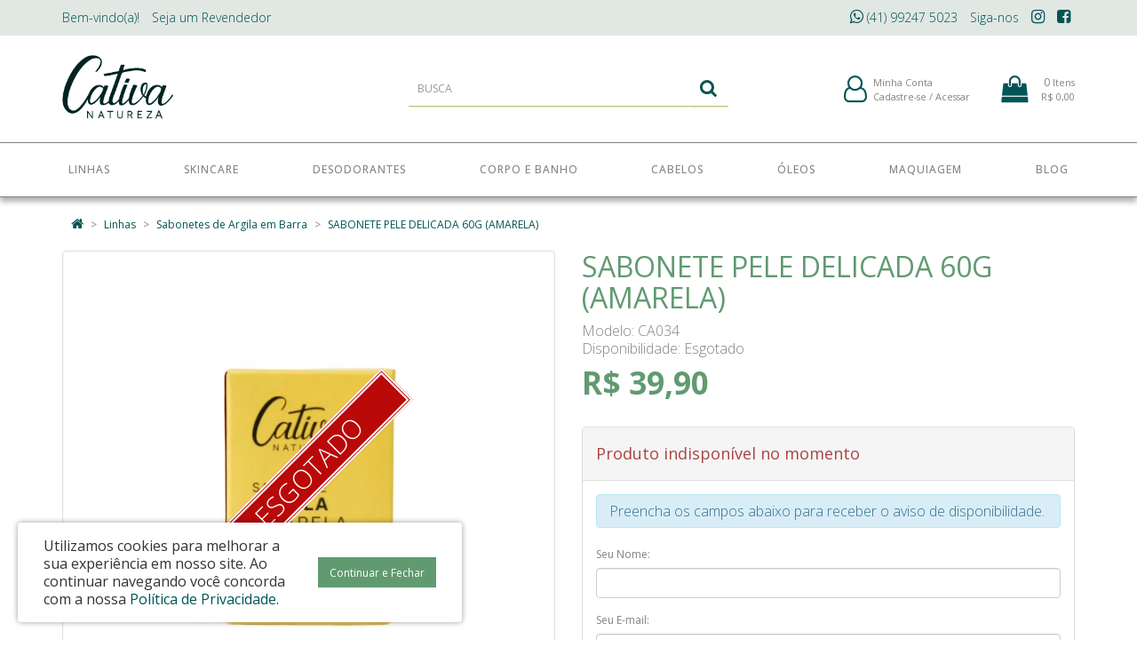

--- FILE ---
content_type: text/html; charset=utf-8
request_url: https://www.cativanatureza.com.br/linhas/sabonetes-de-argila-em-barra/sabonete-pele-delicada-60g-amarela-organico-natural-vegano
body_size: 46537
content:
<!DOCTYPE html>
<!--[if IE]><![endif]-->
<!--[if IE 8 ]><html dir="ltr" lang="pt-br" class="ie8"><![endif]-->
<!--[if IE 9 ]><html dir="ltr" lang="pt-br" class="ie9"><![endif]-->
<!--[if (gt IE 9)|!(IE)]><!-->
<html dir="ltr" lang="pt-br">
<!--<![endif]-->
<head>
  <!-- Google Tag Manager -->
<script>(function(w,d,s,l,i){w[l]=w[l]||[];w[l].push({'gtm.start':
new Date().getTime(),event:'gtm.js'});var f=d.getElementsByTagName(s)[0],
j=d.createElement(s),dl=l!='dataLayer'?'&l='+l:'';j.async=true;j.src=
'https://www.googletagmanager.com/gtm.js?id='+i+dl;f.parentNode.insertBefore(j,f);
})(window,document,'script','dataLayer','GTM-MRFXQ8N');</script>
<!-- End Google Tag Manager -->
<meta charset="UTF-8" />
<meta name="viewport" content="width=device-width, initial-scale=1">
<title>SABONETE PELE DELICADA 60G (AMARELA)</title>
<base href="https://www.cativanatureza.com.br/" />
<meta name="description" content="Sabonete Argila Amarela Orgânico, Natural e Vegano, ideal para pele delicadas, limpa profundamente, hidratando, regenerando e auxiliando com a elasticidade da pele." />
<meta name="keywords" content= "argila, sabonete, amarela, pele sensíveis, delicada, rotina pontual" />
<meta http-equiv="X-UA-Compatible" content="IE=edge">
<link href="https://www.cativanatureza.com.br/image/catalog/favicon-cativa.png" rel="icon" />
<link href="https://www.cativanatureza.com.br/sabonete-pele-delicada-60g-amarela-organico-natural-vegano" rel="canonical" />

<script type="text/javascript">
  /*! jQuery v2.1.1 | (c) 2005, 2014 jQuery Foundation, Inc. | jquery.org/license */
!function(a,b){"object"==typeof module&&"object"==typeof module.exports?module.exports=a.document?b(a,!0):function(a){if(!a.document)throw new Error("jQuery requires a window with a document");return b(a)}:b(a)}("undefined"!=typeof window?window:this,function(a,b){var c=[],d=c.slice,e=c.concat,f=c.push,g=c.indexOf,h={},i=h.toString,j=h.hasOwnProperty,k={},l=a.document,m="2.1.1",n=function(a,b){return new n.fn.init(a,b)},o=/^[\s\uFEFF\xA0]+|[\s\uFEFF\xA0]+$/g,p=/^-ms-/,q=/-([\da-z])/gi,r=function(a,b){return b.toUpperCase()};n.fn=n.prototype={jquery:m,constructor:n,selector:"",length:0,toArray:function(){return d.call(this)},get:function(a){return null!=a?0>a?this[a+this.length]:this[a]:d.call(this)},pushStack:function(a){var b=n.merge(this.constructor(),a);return b.prevObject=this,b.context=this.context,b},each:function(a,b){return n.each(this,a,b)},map:function(a){return this.pushStack(n.map(this,function(b,c){return a.call(b,c,b)}))},slice:function(){return this.pushStack(d.apply(this,arguments))},first:function(){return this.eq(0)},last:function(){return this.eq(-1)},eq:function(a){var b=this.length,c=+a+(0>a?b:0);return this.pushStack(c>=0&&b>c?[this[c]]:[])},end:function(){return this.prevObject||this.constructor(null)},push:f,sort:c.sort,splice:c.splice},n.extend=n.fn.extend=function(){var a,b,c,d,e,f,g=arguments[0]||{},h=1,i=arguments.length,j=!1;for("boolean"==typeof g&&(j=g,g=arguments[h]||{},h++),"object"==typeof g||n.isFunction(g)||(g={}),h===i&&(g=this,h--);i>h;h++)if(null!=(a=arguments[h]))for(b in a)c=g[b],d=a[b],g!==d&&(j&&d&&(n.isPlainObject(d)||(e=n.isArray(d)))?(e?(e=!1,f=c&&n.isArray(c)?c:[]):f=c&&n.isPlainObject(c)?c:{},g[b]=n.extend(j,f,d)):void 0!==d&&(g[b]=d));return g},n.extend({expando:"jQuery"+(m+Math.random()).replace(/\D/g,""),isReady:!0,error:function(a){throw new Error(a)},noop:function(){},isFunction:function(a){return"function"===n.type(a)},isArray:Array.isArray,isWindow:function(a){return null!=a&&a===a.window},isNumeric:function(a){return!n.isArray(a)&&a-parseFloat(a)>=0},isPlainObject:function(a){return"object"!==n.type(a)||a.nodeType||n.isWindow(a)?!1:a.constructor&&!j.call(a.constructor.prototype,"isPrototypeOf")?!1:!0},isEmptyObject:function(a){var b;for(b in a)return!1;return!0},type:function(a){return null==a?a+"":"object"==typeof a||"function"==typeof a?h[i.call(a)]||"object":typeof a},globalEval:function(a){var b,c=eval;a=n.trim(a),a&&(1===a.indexOf("use strict")?(b=l.createElement("script"),b.text=a,l.head.appendChild(b).parentNode.removeChild(b)):c(a))},camelCase:function(a){return a.replace(p,"ms-").replace(q,r)},nodeName:function(a,b){return a.nodeName&&a.nodeName.toLowerCase()===b.toLowerCase()},each:function(a,b,c){var d,e=0,f=a.length,g=s(a);if(c){if(g){for(;f>e;e++)if(d=b.apply(a[e],c),d===!1)break}else for(e in a)if(d=b.apply(a[e],c),d===!1)break}else if(g){for(;f>e;e++)if(d=b.call(a[e],e,a[e]),d===!1)break}else for(e in a)if(d=b.call(a[e],e,a[e]),d===!1)break;return a},trim:function(a){return null==a?"":(a+"").replace(o,"")},makeArray:function(a,b){var c=b||[];return null!=a&&(s(Object(a))?n.merge(c,"string"==typeof a?[a]:a):f.call(c,a)),c},inArray:function(a,b,c){return null==b?-1:g.call(b,a,c)},merge:function(a,b){for(var c=+b.length,d=0,e=a.length;c>d;d++)a[e++]=b[d];return a.length=e,a},grep:function(a,b,c){for(var d,e=[],f=0,g=a.length,h=!c;g>f;f++)d=!b(a[f],f),d!==h&&e.push(a[f]);return e},map:function(a,b,c){var d,f=0,g=a.length,h=s(a),i=[];if(h)for(;g>f;f++)d=b(a[f],f,c),null!=d&&i.push(d);else for(f in a)d=b(a[f],f,c),null!=d&&i.push(d);return e.apply([],i)},guid:1,proxy:function(a,b){var c,e,f;return"string"==typeof b&&(c=a[b],b=a,a=c),n.isFunction(a)?(e=d.call(arguments,2),f=function(){return a.apply(b||this,e.concat(d.call(arguments)))},f.guid=a.guid=a.guid||n.guid++,f):void 0},now:Date.now,support:k}),n.each("Boolean Number String Function Array Date RegExp Object Error".split(" "),function(a,b){h["[object "+b+"]"]=b.toLowerCase()});function s(a){var b=a.length,c=n.type(a);return"function"===c||n.isWindow(a)?!1:1===a.nodeType&&b?!0:"array"===c||0===b||"number"==typeof b&&b>0&&b-1 in a}var t=function(a){var b,c,d,e,f,g,h,i,j,k,l,m,n,o,p,q,r,s,t,u="sizzle"+-new Date,v=a.document,w=0,x=0,y=gb(),z=gb(),A=gb(),B=function(a,b){return a===b&&(l=!0),0},C="undefined",D=1<<31,E={}.hasOwnProperty,F=[],G=F.pop,H=F.push,I=F.push,J=F.slice,K=F.indexOf||function(a){for(var b=0,c=this.length;c>b;b++)if(this[b]===a)return b;return-1},L="checked|selected|async|autofocus|autoplay|controls|defer|disabled|hidden|ismap|loop|multiple|open|readonly|required|scoped",M="[\\x20\\t\\r\\n\\f]",N="(?:\\\\.|[\\w-]|[^\\x00-\\xa0])+",O=N.replace("w","w#"),P="\\["+M+"*("+N+")(?:"+M+"*([*^$|!~]?=)"+M+"*(?:'((?:\\\\.|[^\\\\'])*)'|\"((?:\\\\.|[^\\\\\"])*)\"|("+O+"))|)"+M+"*\\]",Q=":("+N+")(?:\\((('((?:\\\\.|[^\\\\'])*)'|\"((?:\\\\.|[^\\\\\"])*)\")|((?:\\\\.|[^\\\\()[\\]]|"+P+")*)|.*)\\)|)",R=new RegExp("^"+M+"+|((?:^|[^\\\\])(?:\\\\.)*)"+M+"+$","g"),S=new RegExp("^"+M+"*,"+M+"*"),T=new RegExp("^"+M+"*([>+~]|"+M+")"+M+"*"),U=new RegExp("="+M+"*([^\\]'\"]*?)"+M+"*\\]","g"),V=new RegExp(Q),W=new RegExp("^"+O+"$"),X={ID:new RegExp("^#("+N+")"),CLASS:new RegExp("^\\.("+N+")"),TAG:new RegExp("^("+N.replace("w","w*")+")"),ATTR:new RegExp("^"+P),PSEUDO:new RegExp("^"+Q),CHILD:new RegExp("^:(only|first|last|nth|nth-last)-(child|of-type)(?:\\("+M+"*(even|odd|(([+-]|)(\\d*)n|)"+M+"*(?:([+-]|)"+M+"*(\\d+)|))"+M+"*\\)|)","i"),bool:new RegExp("^(?:"+L+")$","i"),needsContext:new RegExp("^"+M+"*[>+~]|:(even|odd|eq|gt|lt|nth|first|last)(?:\\("+M+"*((?:-\\d)?\\d*)"+M+"*\\)|)(?=[^-]|$)","i")},Y=/^(?:input|select|textarea|button)$/i,Z=/^h\d$/i,$=/^[^{]+\{\s*\[native \w/,_=/^(?:#([\w-]+)|(\w+)|\.([\w-]+))$/,ab=/[+~]/,bb=/'|\\/g,cb=new RegExp("\\\\([\\da-f]{1,6}"+M+"?|("+M+")|.)","ig"),db=function(a,b,c){var d="0x"+b-65536;return d!==d||c?b:0>d?String.fromCharCode(d+65536):String.fromCharCode(d>>10|55296,1023&d|56320)};try{I.apply(F=J.call(v.childNodes),v.childNodes),F[v.childNodes.length].nodeType}catch(eb){I={apply:F.length?function(a,b){H.apply(a,J.call(b))}:function(a,b){var c=a.length,d=0;while(a[c++]=b[d++]);a.length=c-1}}}function fb(a,b,d,e){var f,h,j,k,l,o,r,s,w,x;if((b?b.ownerDocument||b:v)!==n&&m(b),b=b||n,d=d||[],!a||"string"!=typeof a)return d;if(1!==(k=b.nodeType)&&9!==k)return[];if(p&&!e){if(f=_.exec(a))if(j=f[1]){if(9===k){if(h=b.getElementById(j),!h||!h.parentNode)return d;if(h.id===j)return d.push(h),d}else if(b.ownerDocument&&(h=b.ownerDocument.getElementById(j))&&t(b,h)&&h.id===j)return d.push(h),d}else{if(f[2])return I.apply(d,b.getElementsByTagName(a)),d;if((j=f[3])&&c.getElementsByClassName&&b.getElementsByClassName)return I.apply(d,b.getElementsByClassName(j)),d}if(c.qsa&&(!q||!q.test(a))){if(s=r=u,w=b,x=9===k&&a,1===k&&"object"!==b.nodeName.toLowerCase()){o=g(a),(r=b.getAttribute("id"))?s=r.replace(bb,"\\$&"):b.setAttribute("id",s),s="[id='"+s+"'] ",l=o.length;while(l--)o[l]=s+qb(o[l]);w=ab.test(a)&&ob(b.parentNode)||b,x=o.join(",")}if(x)try{return I.apply(d,w.querySelectorAll(x)),d}catch(y){}finally{r||b.removeAttribute("id")}}}return i(a.replace(R,"$1"),b,d,e)}function gb(){var a=[];function b(c,e){return a.push(c+" ")>d.cacheLength&&delete b[a.shift()],b[c+" "]=e}return b}function hb(a){return a[u]=!0,a}function ib(a){var b=n.createElement("div");try{return!!a(b)}catch(c){return!1}finally{b.parentNode&&b.parentNode.removeChild(b),b=null}}function jb(a,b){var c=a.split("|"),e=a.length;while(e--)d.attrHandle[c[e]]=b}function kb(a,b){var c=b&&a,d=c&&1===a.nodeType&&1===b.nodeType&&(~b.sourceIndex||D)-(~a.sourceIndex||D);if(d)return d;if(c)while(c=c.nextSibling)if(c===b)return-1;return a?1:-1}function lb(a){return function(b){var c=b.nodeName.toLowerCase();return"input"===c&&b.type===a}}function mb(a){return function(b){var c=b.nodeName.toLowerCase();return("input"===c||"button"===c)&&b.type===a}}function nb(a){return hb(function(b){return b=+b,hb(function(c,d){var e,f=a([],c.length,b),g=f.length;while(g--)c[e=f[g]]&&(c[e]=!(d[e]=c[e]))})})}function ob(a){return a&&typeof a.getElementsByTagName!==C&&a}c=fb.support={},f=fb.isXML=function(a){var b=a&&(a.ownerDocument||a).documentElement;return b?"HTML"!==b.nodeName:!1},m=fb.setDocument=function(a){var b,e=a?a.ownerDocument||a:v,g=e.defaultView;return e!==n&&9===e.nodeType&&e.documentElement?(n=e,o=e.documentElement,p=!f(e),g&&g!==g.top&&(g.addEventListener?g.addEventListener("unload",function(){m()},!1):g.attachEvent&&g.attachEvent("onunload",function(){m()})),c.attributes=ib(function(a){return a.className="i",!a.getAttribute("className")}),c.getElementsByTagName=ib(function(a){return a.appendChild(e.createComment("")),!a.getElementsByTagName("*").length}),c.getElementsByClassName=$.test(e.getElementsByClassName)&&ib(function(a){return a.innerHTML="<div class='a'></div><div class='a i'></div>",a.firstChild.className="i",2===a.getElementsByClassName("i").length}),c.getById=ib(function(a){return o.appendChild(a).id=u,!e.getElementsByName||!e.getElementsByName(u).length}),c.getById?(d.find.ID=function(a,b){if(typeof b.getElementById!==C&&p){var c=b.getElementById(a);return c&&c.parentNode?[c]:[]}},d.filter.ID=function(a){var b=a.replace(cb,db);return function(a){return a.getAttribute("id")===b}}):(delete d.find.ID,d.filter.ID=function(a){var b=a.replace(cb,db);return function(a){var c=typeof a.getAttributeNode!==C&&a.getAttributeNode("id");return c&&c.value===b}}),d.find.TAG=c.getElementsByTagName?function(a,b){return typeof b.getElementsByTagName!==C?b.getElementsByTagName(a):void 0}:function(a,b){var c,d=[],e=0,f=b.getElementsByTagName(a);if("*"===a){while(c=f[e++])1===c.nodeType&&d.push(c);return d}return f},d.find.CLASS=c.getElementsByClassName&&function(a,b){return typeof b.getElementsByClassName!==C&&p?b.getElementsByClassName(a):void 0},r=[],q=[],(c.qsa=$.test(e.querySelectorAll))&&(ib(function(a){a.innerHTML="<select msallowclip=''><option selected=''></option></select>",a.querySelectorAll("[msallowclip^='']").length&&q.push("[*^$]="+M+"*(?:''|\"\")"),a.querySelectorAll("[selected]").length||q.push("\\["+M+"*(?:value|"+L+")"),a.querySelectorAll(":checked").length||q.push(":checked")}),ib(function(a){var b=e.createElement("input");b.setAttribute("type","hidden"),a.appendChild(b).setAttribute("name","D"),a.querySelectorAll("[name=d]").length&&q.push("name"+M+"*[*^$|!~]?="),a.querySelectorAll(":enabled").length||q.push(":enabled",":disabled"),a.querySelectorAll("*,:x"),q.push(",.*:")})),(c.matchesSelector=$.test(s=o.matches||o.webkitMatchesSelector||o.mozMatchesSelector||o.oMatchesSelector||o.msMatchesSelector))&&ib(function(a){c.disconnectedMatch=s.call(a,"div"),s.call(a,"[s!='']:x"),r.push("!=",Q)}),q=q.length&&new RegExp(q.join("|")),r=r.length&&new RegExp(r.join("|")),b=$.test(o.compareDocumentPosition),t=b||$.test(o.contains)?function(a,b){var c=9===a.nodeType?a.documentElement:a,d=b&&b.parentNode;return a===d||!(!d||1!==d.nodeType||!(c.contains?c.contains(d):a.compareDocumentPosition&&16&a.compareDocumentPosition(d)))}:function(a,b){if(b)while(b=b.parentNode)if(b===a)return!0;return!1},B=b?function(a,b){if(a===b)return l=!0,0;var d=!a.compareDocumentPosition-!b.compareDocumentPosition;return d?d:(d=(a.ownerDocument||a)===(b.ownerDocument||b)?a.compareDocumentPosition(b):1,1&d||!c.sortDetached&&b.compareDocumentPosition(a)===d?a===e||a.ownerDocument===v&&t(v,a)?-1:b===e||b.ownerDocument===v&&t(v,b)?1:k?K.call(k,a)-K.call(k,b):0:4&d?-1:1)}:function(a,b){if(a===b)return l=!0,0;var c,d=0,f=a.parentNode,g=b.parentNode,h=[a],i=[b];if(!f||!g)return a===e?-1:b===e?1:f?-1:g?1:k?K.call(k,a)-K.call(k,b):0;if(f===g)return kb(a,b);c=a;while(c=c.parentNode)h.unshift(c);c=b;while(c=c.parentNode)i.unshift(c);while(h[d]===i[d])d++;return d?kb(h[d],i[d]):h[d]===v?-1:i[d]===v?1:0},e):n},fb.matches=function(a,b){return fb(a,null,null,b)},fb.matchesSelector=function(a,b){if((a.ownerDocument||a)!==n&&m(a),b=b.replace(U,"='$1']"),!(!c.matchesSelector||!p||r&&r.test(b)||q&&q.test(b)))try{var d=s.call(a,b);if(d||c.disconnectedMatch||a.document&&11!==a.document.nodeType)return d}catch(e){}return fb(b,n,null,[a]).length>0},fb.contains=function(a,b){return(a.ownerDocument||a)!==n&&m(a),t(a,b)},fb.attr=function(a,b){(a.ownerDocument||a)!==n&&m(a);var e=d.attrHandle[b.toLowerCase()],f=e&&E.call(d.attrHandle,b.toLowerCase())?e(a,b,!p):void 0;return void 0!==f?f:c.attributes||!p?a.getAttribute(b):(f=a.getAttributeNode(b))&&f.specified?f.value:null},fb.error=function(a){throw new Error("Syntax error, unrecognized expression: "+a)},fb.uniqueSort=function(a){var b,d=[],e=0,f=0;if(l=!c.detectDuplicates,k=!c.sortStable&&a.slice(0),a.sort(B),l){while(b=a[f++])b===a[f]&&(e=d.push(f));while(e--)a.splice(d[e],1)}return k=null,a},e=fb.getText=function(a){var b,c="",d=0,f=a.nodeType;if(f){if(1===f||9===f||11===f){if("string"==typeof a.textContent)return a.textContent;for(a=a.firstChild;a;a=a.nextSibling)c+=e(a)}else if(3===f||4===f)return a.nodeValue}else while(b=a[d++])c+=e(b);return c},d=fb.selectors={cacheLength:50,createPseudo:hb,match:X,attrHandle:{},find:{},relative:{">":{dir:"parentNode",first:!0}," ":{dir:"parentNode"},"+":{dir:"previousSibling",first:!0},"~":{dir:"previousSibling"}},preFilter:{ATTR:function(a){return a[1]=a[1].replace(cb,db),a[3]=(a[3]||a[4]||a[5]||"").replace(cb,db),"~="===a[2]&&(a[3]=" "+a[3]+" "),a.slice(0,4)},CHILD:function(a){return a[1]=a[1].toLowerCase(),"nth"===a[1].slice(0,3)?(a[3]||fb.error(a[0]),a[4]=+(a[4]?a[5]+(a[6]||1):2*("even"===a[3]||"odd"===a[3])),a[5]=+(a[7]+a[8]||"odd"===a[3])):a[3]&&fb.error(a[0]),a},PSEUDO:function(a){var b,c=!a[6]&&a[2];return X.CHILD.test(a[0])?null:(a[3]?a[2]=a[4]||a[5]||"":c&&V.test(c)&&(b=g(c,!0))&&(b=c.indexOf(")",c.length-b)-c.length)&&(a[0]=a[0].slice(0,b),a[2]=c.slice(0,b)),a.slice(0,3))}},filter:{TAG:function(a){var b=a.replace(cb,db).toLowerCase();return"*"===a?function(){return!0}:function(a){return a.nodeName&&a.nodeName.toLowerCase()===b}},CLASS:function(a){var b=y[a+" "];return b||(b=new RegExp("(^|"+M+")"+a+"("+M+"|$)"))&&y(a,function(a){return b.test("string"==typeof a.className&&a.className||typeof a.getAttribute!==C&&a.getAttribute("class")||"")})},ATTR:function(a,b,c){return function(d){var e=fb.attr(d,a);return null==e?"!="===b:b?(e+="","="===b?e===c:"!="===b?e!==c:"^="===b?c&&0===e.indexOf(c):"*="===b?c&&e.indexOf(c)>-1:"$="===b?c&&e.slice(-c.length)===c:"~="===b?(" "+e+" ").indexOf(c)>-1:"|="===b?e===c||e.slice(0,c.length+1)===c+"-":!1):!0}},CHILD:function(a,b,c,d,e){var f="nth"!==a.slice(0,3),g="last"!==a.slice(-4),h="of-type"===b;return 1===d&&0===e?function(a){return!!a.parentNode}:function(b,c,i){var j,k,l,m,n,o,p=f!==g?"nextSibling":"previousSibling",q=b.parentNode,r=h&&b.nodeName.toLowerCase(),s=!i&&!h;if(q){if(f){while(p){l=b;while(l=l[p])if(h?l.nodeName.toLowerCase()===r:1===l.nodeType)return!1;o=p="only"===a&&!o&&"nextSibling"}return!0}if(o=[g?q.firstChild:q.lastChild],g&&s){k=q[u]||(q[u]={}),j=k[a]||[],n=j[0]===w&&j[1],m=j[0]===w&&j[2],l=n&&q.childNodes[n];while(l=++n&&l&&l[p]||(m=n=0)||o.pop())if(1===l.nodeType&&++m&&l===b){k[a]=[w,n,m];break}}else if(s&&(j=(b[u]||(b[u]={}))[a])&&j[0]===w)m=j[1];else while(l=++n&&l&&l[p]||(m=n=0)||o.pop())if((h?l.nodeName.toLowerCase()===r:1===l.nodeType)&&++m&&(s&&((l[u]||(l[u]={}))[a]=[w,m]),l===b))break;return m-=e,m===d||m%d===0&&m/d>=0}}},PSEUDO:function(a,b){var c,e=d.pseudos[a]||d.setFilters[a.toLowerCase()]||fb.error("unsupported pseudo: "+a);return e[u]?e(b):e.length>1?(c=[a,a,"",b],d.setFilters.hasOwnProperty(a.toLowerCase())?hb(function(a,c){var d,f=e(a,b),g=f.length;while(g--)d=K.call(a,f[g]),a[d]=!(c[d]=f[g])}):function(a){return e(a,0,c)}):e}},pseudos:{not:hb(function(a){var b=[],c=[],d=h(a.replace(R,"$1"));return d[u]?hb(function(a,b,c,e){var f,g=d(a,null,e,[]),h=a.length;while(h--)(f=g[h])&&(a[h]=!(b[h]=f))}):function(a,e,f){return b[0]=a,d(b,null,f,c),!c.pop()}}),has:hb(function(a){return function(b){return fb(a,b).length>0}}),contains:hb(function(a){return function(b){return(b.textContent||b.innerText||e(b)).indexOf(a)>-1}}),lang:hb(function(a){return W.test(a||"")||fb.error("unsupported lang: "+a),a=a.replace(cb,db).toLowerCase(),function(b){var c;do if(c=p?b.lang:b.getAttribute("xml:lang")||b.getAttribute("lang"))return c=c.toLowerCase(),c===a||0===c.indexOf(a+"-");while((b=b.parentNode)&&1===b.nodeType);return!1}}),target:function(b){var c=a.location&&a.location.hash;return c&&c.slice(1)===b.id},root:function(a){return a===o},focus:function(a){return a===n.activeElement&&(!n.hasFocus||n.hasFocus())&&!!(a.type||a.href||~a.tabIndex)},enabled:function(a){return a.disabled===!1},disabled:function(a){return a.disabled===!0},checked:function(a){var b=a.nodeName.toLowerCase();return"input"===b&&!!a.checked||"option"===b&&!!a.selected},selected:function(a){return a.parentNode&&a.parentNode.selectedIndex,a.selected===!0},empty:function(a){for(a=a.firstChild;a;a=a.nextSibling)if(a.nodeType<6)return!1;return!0},parent:function(a){return!d.pseudos.empty(a)},header:function(a){return Z.test(a.nodeName)},input:function(a){return Y.test(a.nodeName)},button:function(a){var b=a.nodeName.toLowerCase();return"input"===b&&"button"===a.type||"button"===b},text:function(a){var b;return"input"===a.nodeName.toLowerCase()&&"text"===a.type&&(null==(b=a.getAttribute("type"))||"text"===b.toLowerCase())},first:nb(function(){return[0]}),last:nb(function(a,b){return[b-1]}),eq:nb(function(a,b,c){return[0>c?c+b:c]}),even:nb(function(a,b){for(var c=0;b>c;c+=2)a.push(c);return a}),odd:nb(function(a,b){for(var c=1;b>c;c+=2)a.push(c);return a}),lt:nb(function(a,b,c){for(var d=0>c?c+b:c;--d>=0;)a.push(d);return a}),gt:nb(function(a,b,c){for(var d=0>c?c+b:c;++d<b;)a.push(d);return a})}},d.pseudos.nth=d.pseudos.eq;for(b in{radio:!0,checkbox:!0,file:!0,password:!0,image:!0})d.pseudos[b]=lb(b);for(b in{submit:!0,reset:!0})d.pseudos[b]=mb(b);function pb(){}pb.prototype=d.filters=d.pseudos,d.setFilters=new pb,g=fb.tokenize=function(a,b){var c,e,f,g,h,i,j,k=z[a+" "];if(k)return b?0:k.slice(0);h=a,i=[],j=d.preFilter;while(h){(!c||(e=S.exec(h)))&&(e&&(h=h.slice(e[0].length)||h),i.push(f=[])),c=!1,(e=T.exec(h))&&(c=e.shift(),f.push({value:c,type:e[0].replace(R," ")}),h=h.slice(c.length));for(g in d.filter)!(e=X[g].exec(h))||j[g]&&!(e=j[g](e))||(c=e.shift(),f.push({value:c,type:g,matches:e}),h=h.slice(c.length));if(!c)break}return b?h.length:h?fb.error(a):z(a,i).slice(0)};function qb(a){for(var b=0,c=a.length,d="";c>b;b++)d+=a[b].value;return d}function rb(a,b,c){var d=b.dir,e=c&&"parentNode"===d,f=x++;return b.first?function(b,c,f){while(b=b[d])if(1===b.nodeType||e)return a(b,c,f)}:function(b,c,g){var h,i,j=[w,f];if(g){while(b=b[d])if((1===b.nodeType||e)&&a(b,c,g))return!0}else while(b=b[d])if(1===b.nodeType||e){if(i=b[u]||(b[u]={}),(h=i[d])&&h[0]===w&&h[1]===f)return j[2]=h[2];if(i[d]=j,j[2]=a(b,c,g))return!0}}}function sb(a){return a.length>1?function(b,c,d){var e=a.length;while(e--)if(!a[e](b,c,d))return!1;return!0}:a[0]}function tb(a,b,c){for(var d=0,e=b.length;e>d;d++)fb(a,b[d],c);return c}function ub(a,b,c,d,e){for(var f,g=[],h=0,i=a.length,j=null!=b;i>h;h++)(f=a[h])&&(!c||c(f,d,e))&&(g.push(f),j&&b.push(h));return g}function vb(a,b,c,d,e,f){return d&&!d[u]&&(d=vb(d)),e&&!e[u]&&(e=vb(e,f)),hb(function(f,g,h,i){var j,k,l,m=[],n=[],o=g.length,p=f||tb(b||"*",h.nodeType?[h]:h,[]),q=!a||!f&&b?p:ub(p,m,a,h,i),r=c?e||(f?a:o||d)?[]:g:q;if(c&&c(q,r,h,i),d){j=ub(r,n),d(j,[],h,i),k=j.length;while(k--)(l=j[k])&&(r[n[k]]=!(q[n[k]]=l))}if(f){if(e||a){if(e){j=[],k=r.length;while(k--)(l=r[k])&&j.push(q[k]=l);e(null,r=[],j,i)}k=r.length;while(k--)(l=r[k])&&(j=e?K.call(f,l):m[k])>-1&&(f[j]=!(g[j]=l))}}else r=ub(r===g?r.splice(o,r.length):r),e?e(null,g,r,i):I.apply(g,r)})}function wb(a){for(var b,c,e,f=a.length,g=d.relative[a[0].type],h=g||d.relative[" "],i=g?1:0,k=rb(function(a){return a===b},h,!0),l=rb(function(a){return K.call(b,a)>-1},h,!0),m=[function(a,c,d){return!g&&(d||c!==j)||((b=c).nodeType?k(a,c,d):l(a,c,d))}];f>i;i++)if(c=d.relative[a[i].type])m=[rb(sb(m),c)];else{if(c=d.filter[a[i].type].apply(null,a[i].matches),c[u]){for(e=++i;f>e;e++)if(d.relative[a[e].type])break;return vb(i>1&&sb(m),i>1&&qb(a.slice(0,i-1).concat({value:" "===a[i-2].type?"*":""})).replace(R,"$1"),c,e>i&&wb(a.slice(i,e)),f>e&&wb(a=a.slice(e)),f>e&&qb(a))}m.push(c)}return sb(m)}function xb(a,b){var c=b.length>0,e=a.length>0,f=function(f,g,h,i,k){var l,m,o,p=0,q="0",r=f&&[],s=[],t=j,u=f||e&&d.find.TAG("*",k),v=w+=null==t?1:Math.random()||.1,x=u.length;for(k&&(j=g!==n&&g);q!==x&&null!=(l=u[q]);q++){if(e&&l){m=0;while(o=a[m++])if(o(l,g,h)){i.push(l);break}k&&(w=v)}c&&((l=!o&&l)&&p--,f&&r.push(l))}if(p+=q,c&&q!==p){m=0;while(o=b[m++])o(r,s,g,h);if(f){if(p>0)while(q--)r[q]||s[q]||(s[q]=G.call(i));s=ub(s)}I.apply(i,s),k&&!f&&s.length>0&&p+b.length>1&&fb.uniqueSort(i)}return k&&(w=v,j=t),r};return c?hb(f):f}return h=fb.compile=function(a,b){var c,d=[],e=[],f=A[a+" "];if(!f){b||(b=g(a)),c=b.length;while(c--)f=wb(b[c]),f[u]?d.push(f):e.push(f);f=A(a,xb(e,d)),f.selector=a}return f},i=fb.select=function(a,b,e,f){var i,j,k,l,m,n="function"==typeof a&&a,o=!f&&g(a=n.selector||a);if(e=e||[],1===o.length){if(j=o[0]=o[0].slice(0),j.length>2&&"ID"===(k=j[0]).type&&c.getById&&9===b.nodeType&&p&&d.relative[j[1].type]){if(b=(d.find.ID(k.matches[0].replace(cb,db),b)||[])[0],!b)return e;n&&(b=b.parentNode),a=a.slice(j.shift().value.length)}i=X.needsContext.test(a)?0:j.length;while(i--){if(k=j[i],d.relative[l=k.type])break;if((m=d.find[l])&&(f=m(k.matches[0].replace(cb,db),ab.test(j[0].type)&&ob(b.parentNode)||b))){if(j.splice(i,1),a=f.length&&qb(j),!a)return I.apply(e,f),e;break}}}return(n||h(a,o))(f,b,!p,e,ab.test(a)&&ob(b.parentNode)||b),e},c.sortStable=u.split("").sort(B).join("")===u,c.detectDuplicates=!!l,m(),c.sortDetached=ib(function(a){return 1&a.compareDocumentPosition(n.createElement("div"))}),ib(function(a){return a.innerHTML="<a href='#'></a>","#"===a.firstChild.getAttribute("href")})||jb("type|href|height|width",function(a,b,c){return c?void 0:a.getAttribute(b,"type"===b.toLowerCase()?1:2)}),c.attributes&&ib(function(a){return a.innerHTML="<input/>",a.firstChild.setAttribute("value",""),""===a.firstChild.getAttribute("value")})||jb("value",function(a,b,c){return c||"input"!==a.nodeName.toLowerCase()?void 0:a.defaultValue}),ib(function(a){return null==a.getAttribute("disabled")})||jb(L,function(a,b,c){var d;return c?void 0:a[b]===!0?b.toLowerCase():(d=a.getAttributeNode(b))&&d.specified?d.value:null}),fb}(a);n.find=t,n.expr=t.selectors,n.expr[":"]=n.expr.pseudos,n.unique=t.uniqueSort,n.text=t.getText,n.isXMLDoc=t.isXML,n.contains=t.contains;var u=n.expr.match.needsContext,v=/^<(\w+)\s*\/?>(?:<\/\1>|)$/,w=/^.[^:#\[\.,]*$/;function x(a,b,c){if(n.isFunction(b))return n.grep(a,function(a,d){return!!b.call(a,d,a)!==c});if(b.nodeType)return n.grep(a,function(a){return a===b!==c});if("string"==typeof b){if(w.test(b))return n.filter(b,a,c);b=n.filter(b,a)}return n.grep(a,function(a){return g.call(b,a)>=0!==c})}n.filter=function(a,b,c){var d=b[0];return c&&(a=":not("+a+")"),1===b.length&&1===d.nodeType?n.find.matchesSelector(d,a)?[d]:[]:n.find.matches(a,n.grep(b,function(a){return 1===a.nodeType}))},n.fn.extend({find:function(a){var b,c=this.length,d=[],e=this;if("string"!=typeof a)return this.pushStack(n(a).filter(function(){for(b=0;c>b;b++)if(n.contains(e[b],this))return!0}));for(b=0;c>b;b++)n.find(a,e[b],d);return d=this.pushStack(c>1?n.unique(d):d),d.selector=this.selector?this.selector+" "+a:a,d},filter:function(a){return this.pushStack(x(this,a||[],!1))},not:function(a){return this.pushStack(x(this,a||[],!0))},is:function(a){return!!x(this,"string"==typeof a&&u.test(a)?n(a):a||[],!1).length}});var y,z=/^(?:\s*(<[\w\W]+>)[^>]*|#([\w-]*))$/,A=n.fn.init=function(a,b){var c,d;if(!a)return this;if("string"==typeof a){if(c="<"===a[0]&&">"===a[a.length-1]&&a.length>=3?[null,a,null]:z.exec(a),!c||!c[1]&&b)return!b||b.jquery?(b||y).find(a):this.constructor(b).find(a);if(c[1]){if(b=b instanceof n?b[0]:b,n.merge(this,n.parseHTML(c[1],b&&b.nodeType?b.ownerDocument||b:l,!0)),v.test(c[1])&&n.isPlainObject(b))for(c in b)n.isFunction(this[c])?this[c](b[c]):this.attr(c,b[c]);return this}return d=l.getElementById(c[2]),d&&d.parentNode&&(this.length=1,this[0]=d),this.context=l,this.selector=a,this}return a.nodeType?(this.context=this[0]=a,this.length=1,this):n.isFunction(a)?"undefined"!=typeof y.ready?y.ready(a):a(n):(void 0!==a.selector&&(this.selector=a.selector,this.context=a.context),n.makeArray(a,this))};A.prototype=n.fn,y=n(l);var B=/^(?:parents|prev(?:Until|All))/,C={children:!0,contents:!0,next:!0,prev:!0};n.extend({dir:function(a,b,c){var d=[],e=void 0!==c;while((a=a[b])&&9!==a.nodeType)if(1===a.nodeType){if(e&&n(a).is(c))break;d.push(a)}return d},sibling:function(a,b){for(var c=[];a;a=a.nextSibling)1===a.nodeType&&a!==b&&c.push(a);return c}}),n.fn.extend({has:function(a){var b=n(a,this),c=b.length;return this.filter(function(){for(var a=0;c>a;a++)if(n.contains(this,b[a]))return!0})},closest:function(a,b){for(var c,d=0,e=this.length,f=[],g=u.test(a)||"string"!=typeof a?n(a,b||this.context):0;e>d;d++)for(c=this[d];c&&c!==b;c=c.parentNode)if(c.nodeType<11&&(g?g.index(c)>-1:1===c.nodeType&&n.find.matchesSelector(c,a))){f.push(c);break}return this.pushStack(f.length>1?n.unique(f):f)},index:function(a){return a?"string"==typeof a?g.call(n(a),this[0]):g.call(this,a.jquery?a[0]:a):this[0]&&this[0].parentNode?this.first().prevAll().length:-1},add:function(a,b){return this.pushStack(n.unique(n.merge(this.get(),n(a,b))))},addBack:function(a){return this.add(null==a?this.prevObject:this.prevObject.filter(a))}});function D(a,b){while((a=a[b])&&1!==a.nodeType);return a}n.each({parent:function(a){var b=a.parentNode;return b&&11!==b.nodeType?b:null},parents:function(a){return n.dir(a,"parentNode")},parentsUntil:function(a,b,c){return n.dir(a,"parentNode",c)},next:function(a){return D(a,"nextSibling")},prev:function(a){return D(a,"previousSibling")},nextAll:function(a){return n.dir(a,"nextSibling")},prevAll:function(a){return n.dir(a,"previousSibling")},nextUntil:function(a,b,c){return n.dir(a,"nextSibling",c)},prevUntil:function(a,b,c){return n.dir(a,"previousSibling",c)},siblings:function(a){return n.sibling((a.parentNode||{}).firstChild,a)},children:function(a){return n.sibling(a.firstChild)},contents:function(a){return a.contentDocument||n.merge([],a.childNodes)}},function(a,b){n.fn[a]=function(c,d){var e=n.map(this,b,c);return"Until"!==a.slice(-5)&&(d=c),d&&"string"==typeof d&&(e=n.filter(d,e)),this.length>1&&(C[a]||n.unique(e),B.test(a)&&e.reverse()),this.pushStack(e)}});var E=/\S+/g,F={};function G(a){var b=F[a]={};return n.each(a.match(E)||[],function(a,c){b[c]=!0}),b}n.Callbacks=function(a){a="string"==typeof a?F[a]||G(a):n.extend({},a);var b,c,d,e,f,g,h=[],i=!a.once&&[],j=function(l){for(b=a.memory&&l,c=!0,g=e||0,e=0,f=h.length,d=!0;h&&f>g;g++)if(h[g].apply(l[0],l[1])===!1&&a.stopOnFalse){b=!1;break}d=!1,h&&(i?i.length&&j(i.shift()):b?h=[]:k.disable())},k={add:function(){if(h){var c=h.length;!function g(b){n.each(b,function(b,c){var d=n.type(c);"function"===d?a.unique&&k.has(c)||h.push(c):c&&c.length&&"string"!==d&&g(c)})}(arguments),d?f=h.length:b&&(e=c,j(b))}return this},remove:function(){return h&&n.each(arguments,function(a,b){var c;while((c=n.inArray(b,h,c))>-1)h.splice(c,1),d&&(f>=c&&f--,g>=c&&g--)}),this},has:function(a){return a?n.inArray(a,h)>-1:!(!h||!h.length)},empty:function(){return h=[],f=0,this},disable:function(){return h=i=b=void 0,this},disabled:function(){return!h},lock:function(){return i=void 0,b||k.disable(),this},locked:function(){return!i},fireWith:function(a,b){return!h||c&&!i||(b=b||[],b=[a,b.slice?b.slice():b],d?i.push(b):j(b)),this},fire:function(){return k.fireWith(this,arguments),this},fired:function(){return!!c}};return k},n.extend({Deferred:function(a){var b=[["resolve","done",n.Callbacks("once memory"),"resolved"],["reject","fail",n.Callbacks("once memory"),"rejected"],["notify","progress",n.Callbacks("memory")]],c="pending",d={state:function(){return c},always:function(){return e.done(arguments).fail(arguments),this},then:function(){var a=arguments;return n.Deferred(function(c){n.each(b,function(b,f){var g=n.isFunction(a[b])&&a[b];e[f[1]](function(){var a=g&&g.apply(this,arguments);a&&n.isFunction(a.promise)?a.promise().done(c.resolve).fail(c.reject).progress(c.notify):c[f[0]+"With"](this===d?c.promise():this,g?[a]:arguments)})}),a=null}).promise()},promise:function(a){return null!=a?n.extend(a,d):d}},e={};return d.pipe=d.then,n.each(b,function(a,f){var g=f[2],h=f[3];d[f[1]]=g.add,h&&g.add(function(){c=h},b[1^a][2].disable,b[2][2].lock),e[f[0]]=function(){return e[f[0]+"With"](this===e?d:this,arguments),this},e[f[0]+"With"]=g.fireWith}),d.promise(e),a&&a.call(e,e),e},when:function(a){var b=0,c=d.call(arguments),e=c.length,f=1!==e||a&&n.isFunction(a.promise)?e:0,g=1===f?a:n.Deferred(),h=function(a,b,c){return function(e){b[a]=this,c[a]=arguments.length>1?d.call(arguments):e,c===i?g.notifyWith(b,c):--f||g.resolveWith(b,c)}},i,j,k;if(e>1)for(i=new Array(e),j=new Array(e),k=new Array(e);e>b;b++)c[b]&&n.isFunction(c[b].promise)?c[b].promise().done(h(b,k,c)).fail(g.reject).progress(h(b,j,i)):--f;return f||g.resolveWith(k,c),g.promise()}});var H;n.fn.ready=function(a){return n.ready.promise().done(a),this},n.extend({isReady:!1,readyWait:1,holdReady:function(a){a?n.readyWait++:n.ready(!0)},ready:function(a){(a===!0?--n.readyWait:n.isReady)||(n.isReady=!0,a!==!0&&--n.readyWait>0||(H.resolveWith(l,[n]),n.fn.triggerHandler&&(n(l).triggerHandler("ready"),n(l).off("ready"))))}});function I(){l.removeEventListener("DOMContentLoaded",I,!1),a.removeEventListener("load",I,!1),n.ready()}n.ready.promise=function(b){return H||(H=n.Deferred(),"complete"===l.readyState?setTimeout(n.ready):(l.addEventListener("DOMContentLoaded",I,!1),a.addEventListener("load",I,!1))),H.promise(b)},n.ready.promise();var J=n.access=function(a,b,c,d,e,f,g){var h=0,i=a.length,j=null==c;if("object"===n.type(c)){e=!0;for(h in c)n.access(a,b,h,c[h],!0,f,g)}else if(void 0!==d&&(e=!0,n.isFunction(d)||(g=!0),j&&(g?(b.call(a,d),b=null):(j=b,b=function(a,b,c){return j.call(n(a),c)})),b))for(;i>h;h++)b(a[h],c,g?d:d.call(a[h],h,b(a[h],c)));return e?a:j?b.call(a):i?b(a[0],c):f};n.acceptData=function(a){return 1===a.nodeType||9===a.nodeType||!+a.nodeType};function K(){Object.defineProperty(this.cache={},0,{get:function(){return{}}}),this.expando=n.expando+Math.random()}K.uid=1,K.accepts=n.acceptData,K.prototype={key:function(a){if(!K.accepts(a))return 0;var b={},c=a[this.expando];if(!c){c=K.uid++;try{b[this.expando]={value:c},Object.defineProperties(a,b)}catch(d){b[this.expando]=c,n.extend(a,b)}}return this.cache[c]||(this.cache[c]={}),c},set:function(a,b,c){var d,e=this.key(a),f=this.cache[e];if("string"==typeof b)f[b]=c;else if(n.isEmptyObject(f))n.extend(this.cache[e],b);else for(d in b)f[d]=b[d];return f},get:function(a,b){var c=this.cache[this.key(a)];return void 0===b?c:c[b]},access:function(a,b,c){var d;return void 0===b||b&&"string"==typeof b&&void 0===c?(d=this.get(a,b),void 0!==d?d:this.get(a,n.camelCase(b))):(this.set(a,b,c),void 0!==c?c:b)},remove:function(a,b){var c,d,e,f=this.key(a),g=this.cache[f];if(void 0===b)this.cache[f]={};else{n.isArray(b)?d=b.concat(b.map(n.camelCase)):(e=n.camelCase(b),b in g?d=[b,e]:(d=e,d=d in g?[d]:d.match(E)||[])),c=d.length;while(c--)delete g[d[c]]}},hasData:function(a){return!n.isEmptyObject(this.cache[a[this.expando]]||{})},discard:function(a){a[this.expando]&&delete this.cache[a[this.expando]]}};var L=new K,M=new K,N=/^(?:\{[\w\W]*\}|\[[\w\W]*\])$/,O=/([A-Z])/g;function P(a,b,c){var d;if(void 0===c&&1===a.nodeType)if(d="data-"+b.replace(O,"-$1").toLowerCase(),c=a.getAttribute(d),"string"==typeof c){try{c="true"===c?!0:"false"===c?!1:"null"===c?null:+c+""===c?+c:N.test(c)?n.parseJSON(c):c}catch(e){}M.set(a,b,c)}else c=void 0;return c}n.extend({hasData:function(a){return M.hasData(a)||L.hasData(a)},data:function(a,b,c){return M.access(a,b,c)},removeData:function(a,b){M.remove(a,b)
},_data:function(a,b,c){return L.access(a,b,c)},_removeData:function(a,b){L.remove(a,b)}}),n.fn.extend({data:function(a,b){var c,d,e,f=this[0],g=f&&f.attributes;if(void 0===a){if(this.length&&(e=M.get(f),1===f.nodeType&&!L.get(f,"hasDataAttrs"))){c=g.length;while(c--)g[c]&&(d=g[c].name,0===d.indexOf("data-")&&(d=n.camelCase(d.slice(5)),P(f,d,e[d])));L.set(f,"hasDataAttrs",!0)}return e}return"object"==typeof a?this.each(function(){M.set(this,a)}):J(this,function(b){var c,d=n.camelCase(a);if(f&&void 0===b){if(c=M.get(f,a),void 0!==c)return c;if(c=M.get(f,d),void 0!==c)return c;if(c=P(f,d,void 0),void 0!==c)return c}else this.each(function(){var c=M.get(this,d);M.set(this,d,b),-1!==a.indexOf("-")&&void 0!==c&&M.set(this,a,b)})},null,b,arguments.length>1,null,!0)},removeData:function(a){return this.each(function(){M.remove(this,a)})}}),n.extend({queue:function(a,b,c){var d;return a?(b=(b||"fx")+"queue",d=L.get(a,b),c&&(!d||n.isArray(c)?d=L.access(a,b,n.makeArray(c)):d.push(c)),d||[]):void 0},dequeue:function(a,b){b=b||"fx";var c=n.queue(a,b),d=c.length,e=c.shift(),f=n._queueHooks(a,b),g=function(){n.dequeue(a,b)};"inprogress"===e&&(e=c.shift(),d--),e&&("fx"===b&&c.unshift("inprogress"),delete f.stop,e.call(a,g,f)),!d&&f&&f.empty.fire()},_queueHooks:function(a,b){var c=b+"queueHooks";return L.get(a,c)||L.access(a,c,{empty:n.Callbacks("once memory").add(function(){L.remove(a,[b+"queue",c])})})}}),n.fn.extend({queue:function(a,b){var c=2;return"string"!=typeof a&&(b=a,a="fx",c--),arguments.length<c?n.queue(this[0],a):void 0===b?this:this.each(function(){var c=n.queue(this,a,b);n._queueHooks(this,a),"fx"===a&&"inprogress"!==c[0]&&n.dequeue(this,a)})},dequeue:function(a){return this.each(function(){n.dequeue(this,a)})},clearQueue:function(a){return this.queue(a||"fx",[])},promise:function(a,b){var c,d=1,e=n.Deferred(),f=this,g=this.length,h=function(){--d||e.resolveWith(f,[f])};"string"!=typeof a&&(b=a,a=void 0),a=a||"fx";while(g--)c=L.get(f[g],a+"queueHooks"),c&&c.empty&&(d++,c.empty.add(h));return h(),e.promise(b)}});var Q=/[+-]?(?:\d*\.|)\d+(?:[eE][+-]?\d+|)/.source,R=["Top","Right","Bottom","Left"],S=function(a,b){return a=b||a,"none"===n.css(a,"display")||!n.contains(a.ownerDocument,a)},T=/^(?:checkbox|radio)$/i;!function(){var a=l.createDocumentFragment(),b=a.appendChild(l.createElement("div")),c=l.createElement("input");c.setAttribute("type","radio"),c.setAttribute("checked","checked"),c.setAttribute("name","t"),b.appendChild(c),k.checkClone=b.cloneNode(!0).cloneNode(!0).lastChild.checked,b.innerHTML="<textarea>x</textarea>",k.noCloneChecked=!!b.cloneNode(!0).lastChild.defaultValue}();var U="undefined";k.focusinBubbles="onfocusin"in a;var V=/^key/,W=/^(?:mouse|pointer|contextmenu)|click/,X=/^(?:focusinfocus|focusoutblur)$/,Y=/^([^.]*)(?:\.(.+)|)$/;function Z(){return!0}function $(){return!1}function _(){try{return l.activeElement}catch(a){}}n.event={global:{},add:function(a,b,c,d,e){var f,g,h,i,j,k,l,m,o,p,q,r=L.get(a);if(r){c.handler&&(f=c,c=f.handler,e=f.selector),c.guid||(c.guid=n.guid++),(i=r.events)||(i=r.events={}),(g=r.handle)||(g=r.handle=function(b){return typeof n!==U&&n.event.triggered!==b.type?n.event.dispatch.apply(a,arguments):void 0}),b=(b||"").match(E)||[""],j=b.length;while(j--)h=Y.exec(b[j])||[],o=q=h[1],p=(h[2]||"").split(".").sort(),o&&(l=n.event.special[o]||{},o=(e?l.delegateType:l.bindType)||o,l=n.event.special[o]||{},k=n.extend({type:o,origType:q,data:d,handler:c,guid:c.guid,selector:e,needsContext:e&&n.expr.match.needsContext.test(e),namespace:p.join(".")},f),(m=i[o])||(m=i[o]=[],m.delegateCount=0,l.setup&&l.setup.call(a,d,p,g)!==!1||a.addEventListener&&a.addEventListener(o,g,!1)),l.add&&(l.add.call(a,k),k.handler.guid||(k.handler.guid=c.guid)),e?m.splice(m.delegateCount++,0,k):m.push(k),n.event.global[o]=!0)}},remove:function(a,b,c,d,e){var f,g,h,i,j,k,l,m,o,p,q,r=L.hasData(a)&&L.get(a);if(r&&(i=r.events)){b=(b||"").match(E)||[""],j=b.length;while(j--)if(h=Y.exec(b[j])||[],o=q=h[1],p=(h[2]||"").split(".").sort(),o){l=n.event.special[o]||{},o=(d?l.delegateType:l.bindType)||o,m=i[o]||[],h=h[2]&&new RegExp("(^|\\.)"+p.join("\\.(?:.*\\.|)")+"(\\.|$)"),g=f=m.length;while(f--)k=m[f],!e&&q!==k.origType||c&&c.guid!==k.guid||h&&!h.test(k.namespace)||d&&d!==k.selector&&("**"!==d||!k.selector)||(m.splice(f,1),k.selector&&m.delegateCount--,l.remove&&l.remove.call(a,k));g&&!m.length&&(l.teardown&&l.teardown.call(a,p,r.handle)!==!1||n.removeEvent(a,o,r.handle),delete i[o])}else for(o in i)n.event.remove(a,o+b[j],c,d,!0);n.isEmptyObject(i)&&(delete r.handle,L.remove(a,"events"))}},trigger:function(b,c,d,e){var f,g,h,i,k,m,o,p=[d||l],q=j.call(b,"type")?b.type:b,r=j.call(b,"namespace")?b.namespace.split("."):[];if(g=h=d=d||l,3!==d.nodeType&&8!==d.nodeType&&!X.test(q+n.event.triggered)&&(q.indexOf(".")>=0&&(r=q.split("."),q=r.shift(),r.sort()),k=q.indexOf(":")<0&&"on"+q,b=b[n.expando]?b:new n.Event(q,"object"==typeof b&&b),b.isTrigger=e?2:3,b.namespace=r.join("."),b.namespace_re=b.namespace?new RegExp("(^|\\.)"+r.join("\\.(?:.*\\.|)")+"(\\.|$)"):null,b.result=void 0,b.target||(b.target=d),c=null==c?[b]:n.makeArray(c,[b]),o=n.event.special[q]||{},e||!o.trigger||o.trigger.apply(d,c)!==!1)){if(!e&&!o.noBubble&&!n.isWindow(d)){for(i=o.delegateType||q,X.test(i+q)||(g=g.parentNode);g;g=g.parentNode)p.push(g),h=g;h===(d.ownerDocument||l)&&p.push(h.defaultView||h.parentWindow||a)}f=0;while((g=p[f++])&&!b.isPropagationStopped())b.type=f>1?i:o.bindType||q,m=(L.get(g,"events")||{})[b.type]&&L.get(g,"handle"),m&&m.apply(g,c),m=k&&g[k],m&&m.apply&&n.acceptData(g)&&(b.result=m.apply(g,c),b.result===!1&&b.preventDefault());return b.type=q,e||b.isDefaultPrevented()||o._default&&o._default.apply(p.pop(),c)!==!1||!n.acceptData(d)||k&&n.isFunction(d[q])&&!n.isWindow(d)&&(h=d[k],h&&(d[k]=null),n.event.triggered=q,d[q](),n.event.triggered=void 0,h&&(d[k]=h)),b.result}},dispatch:function(a){a=n.event.fix(a);var b,c,e,f,g,h=[],i=d.call(arguments),j=(L.get(this,"events")||{})[a.type]||[],k=n.event.special[a.type]||{};if(i[0]=a,a.delegateTarget=this,!k.preDispatch||k.preDispatch.call(this,a)!==!1){h=n.event.handlers.call(this,a,j),b=0;while((f=h[b++])&&!a.isPropagationStopped()){a.currentTarget=f.elem,c=0;while((g=f.handlers[c++])&&!a.isImmediatePropagationStopped())(!a.namespace_re||a.namespace_re.test(g.namespace))&&(a.handleObj=g,a.data=g.data,e=((n.event.special[g.origType]||{}).handle||g.handler).apply(f.elem,i),void 0!==e&&(a.result=e)===!1&&(a.preventDefault(),a.stopPropagation()))}return k.postDispatch&&k.postDispatch.call(this,a),a.result}},handlers:function(a,b){var c,d,e,f,g=[],h=b.delegateCount,i=a.target;if(h&&i.nodeType&&(!a.button||"click"!==a.type))for(;i!==this;i=i.parentNode||this)if(i.disabled!==!0||"click"!==a.type){for(d=[],c=0;h>c;c++)f=b[c],e=f.selector+" ",void 0===d[e]&&(d[e]=f.needsContext?n(e,this).index(i)>=0:n.find(e,this,null,[i]).length),d[e]&&d.push(f);d.length&&g.push({elem:i,handlers:d})}return h<b.length&&g.push({elem:this,handlers:b.slice(h)}),g},props:"altKey bubbles cancelable ctrlKey currentTarget eventPhase metaKey relatedTarget shiftKey target timeStamp view which".split(" "),fixHooks:{},keyHooks:{props:"char charCode key keyCode".split(" "),filter:function(a,b){return null==a.which&&(a.which=null!=b.charCode?b.charCode:b.keyCode),a}},mouseHooks:{props:"button buttons clientX clientY offsetX offsetY pageX pageY screenX screenY toElement".split(" "),filter:function(a,b){var c,d,e,f=b.button;return null==a.pageX&&null!=b.clientX&&(c=a.target.ownerDocument||l,d=c.documentElement,e=c.body,a.pageX=b.clientX+(d&&d.scrollLeft||e&&e.scrollLeft||0)-(d&&d.clientLeft||e&&e.clientLeft||0),a.pageY=b.clientY+(d&&d.scrollTop||e&&e.scrollTop||0)-(d&&d.clientTop||e&&e.clientTop||0)),a.which||void 0===f||(a.which=1&f?1:2&f?3:4&f?2:0),a}},fix:function(a){if(a[n.expando])return a;var b,c,d,e=a.type,f=a,g=this.fixHooks[e];g||(this.fixHooks[e]=g=W.test(e)?this.mouseHooks:V.test(e)?this.keyHooks:{}),d=g.props?this.props.concat(g.props):this.props,a=new n.Event(f),b=d.length;while(b--)c=d[b],a[c]=f[c];return a.target||(a.target=l),3===a.target.nodeType&&(a.target=a.target.parentNode),g.filter?g.filter(a,f):a},special:{load:{noBubble:!0},focus:{trigger:function(){return this!==_()&&this.focus?(this.focus(),!1):void 0},delegateType:"focusin"},blur:{trigger:function(){return this===_()&&this.blur?(this.blur(),!1):void 0},delegateType:"focusout"},click:{trigger:function(){return"checkbox"===this.type&&this.click&&n.nodeName(this,"input")?(this.click(),!1):void 0},_default:function(a){return n.nodeName(a.target,"a")}},beforeunload:{postDispatch:function(a){void 0!==a.result&&a.originalEvent&&(a.originalEvent.returnValue=a.result)}}},simulate:function(a,b,c,d){var e=n.extend(new n.Event,c,{type:a,isSimulated:!0,originalEvent:{}});d?n.event.trigger(e,null,b):n.event.dispatch.call(b,e),e.isDefaultPrevented()&&c.preventDefault()}},n.removeEvent=function(a,b,c){a.removeEventListener&&a.removeEventListener(b,c,!1)},n.Event=function(a,b){return this instanceof n.Event?(a&&a.type?(this.originalEvent=a,this.type=a.type,this.isDefaultPrevented=a.defaultPrevented||void 0===a.defaultPrevented&&a.returnValue===!1?Z:$):this.type=a,b&&n.extend(this,b),this.timeStamp=a&&a.timeStamp||n.now(),void(this[n.expando]=!0)):new n.Event(a,b)},n.Event.prototype={isDefaultPrevented:$,isPropagationStopped:$,isImmediatePropagationStopped:$,preventDefault:function(){var a=this.originalEvent;this.isDefaultPrevented=Z,a&&a.preventDefault&&a.preventDefault()},stopPropagation:function(){var a=this.originalEvent;this.isPropagationStopped=Z,a&&a.stopPropagation&&a.stopPropagation()},stopImmediatePropagation:function(){var a=this.originalEvent;this.isImmediatePropagationStopped=Z,a&&a.stopImmediatePropagation&&a.stopImmediatePropagation(),this.stopPropagation()}},n.each({mouseenter:"mouseover",mouseleave:"mouseout",pointerenter:"pointerover",pointerleave:"pointerout"},function(a,b){n.event.special[a]={delegateType:b,bindType:b,handle:function(a){var c,d=this,e=a.relatedTarget,f=a.handleObj;return(!e||e!==d&&!n.contains(d,e))&&(a.type=f.origType,c=f.handler.apply(this,arguments),a.type=b),c}}}),k.focusinBubbles||n.each({focus:"focusin",blur:"focusout"},function(a,b){var c=function(a){n.event.simulate(b,a.target,n.event.fix(a),!0)};n.event.special[b]={setup:function(){var d=this.ownerDocument||this,e=L.access(d,b);e||d.addEventListener(a,c,!0),L.access(d,b,(e||0)+1)},teardown:function(){var d=this.ownerDocument||this,e=L.access(d,b)-1;e?L.access(d,b,e):(d.removeEventListener(a,c,!0),L.remove(d,b))}}}),n.fn.extend({on:function(a,b,c,d,e){var f,g;if("object"==typeof a){"string"!=typeof b&&(c=c||b,b=void 0);for(g in a)this.on(g,b,c,a[g],e);return this}if(null==c&&null==d?(d=b,c=b=void 0):null==d&&("string"==typeof b?(d=c,c=void 0):(d=c,c=b,b=void 0)),d===!1)d=$;else if(!d)return this;return 1===e&&(f=d,d=function(a){return n().off(a),f.apply(this,arguments)},d.guid=f.guid||(f.guid=n.guid++)),this.each(function(){n.event.add(this,a,d,c,b)})},one:function(a,b,c,d){return this.on(a,b,c,d,1)},off:function(a,b,c){var d,e;if(a&&a.preventDefault&&a.handleObj)return d=a.handleObj,n(a.delegateTarget).off(d.namespace?d.origType+"."+d.namespace:d.origType,d.selector,d.handler),this;if("object"==typeof a){for(e in a)this.off(e,b,a[e]);return this}return(b===!1||"function"==typeof b)&&(c=b,b=void 0),c===!1&&(c=$),this.each(function(){n.event.remove(this,a,c,b)})},trigger:function(a,b){return this.each(function(){n.event.trigger(a,b,this)})},triggerHandler:function(a,b){var c=this[0];return c?n.event.trigger(a,b,c,!0):void 0}});var ab=/<(?!area|br|col|embed|hr|img|input|link|meta|param)(([\w:]+)[^>]*)\/>/gi,bb=/<([\w:]+)/,cb=/<|&#?\w+;/,db=/<(?:script|style|link)/i,eb=/checked\s*(?:[^=]|=\s*.checked.)/i,fb=/^$|\/(?:java|ecma)script/i,gb=/^true\/(.*)/,hb=/^\s*<!(?:\[CDATA\[|--)|(?:\]\]|--)>\s*$/g,ib={option:[1,"<select multiple='multiple'>","</select>"],thead:[1,"<table>","</table>"],col:[2,"<table><colgroup>","</colgroup></table>"],tr:[2,"<table><tbody>","</tbody></table>"],td:[3,"<table><tbody><tr>","</tr></tbody></table>"],_default:[0,"",""]};ib.optgroup=ib.option,ib.tbody=ib.tfoot=ib.colgroup=ib.caption=ib.thead,ib.th=ib.td;function jb(a,b){return n.nodeName(a,"table")&&n.nodeName(11!==b.nodeType?b:b.firstChild,"tr")?a.getElementsByTagName("tbody")[0]||a.appendChild(a.ownerDocument.createElement("tbody")):a}function kb(a){return a.type=(null!==a.getAttribute("type"))+"/"+a.type,a}function lb(a){var b=gb.exec(a.type);return b?a.type=b[1]:a.removeAttribute("type"),a}function mb(a,b){for(var c=0,d=a.length;d>c;c++)L.set(a[c],"globalEval",!b||L.get(b[c],"globalEval"))}function nb(a,b){var c,d,e,f,g,h,i,j;if(1===b.nodeType){if(L.hasData(a)&&(f=L.access(a),g=L.set(b,f),j=f.events)){delete g.handle,g.events={};for(e in j)for(c=0,d=j[e].length;d>c;c++)n.event.add(b,e,j[e][c])}M.hasData(a)&&(h=M.access(a),i=n.extend({},h),M.set(b,i))}}function ob(a,b){var c=a.getElementsByTagName?a.getElementsByTagName(b||"*"):a.querySelectorAll?a.querySelectorAll(b||"*"):[];return void 0===b||b&&n.nodeName(a,b)?n.merge([a],c):c}function pb(a,b){var c=b.nodeName.toLowerCase();"input"===c&&T.test(a.type)?b.checked=a.checked:("input"===c||"textarea"===c)&&(b.defaultValue=a.defaultValue)}n.extend({clone:function(a,b,c){var d,e,f,g,h=a.cloneNode(!0),i=n.contains(a.ownerDocument,a);if(!(k.noCloneChecked||1!==a.nodeType&&11!==a.nodeType||n.isXMLDoc(a)))for(g=ob(h),f=ob(a),d=0,e=f.length;e>d;d++)pb(f[d],g[d]);if(b)if(c)for(f=f||ob(a),g=g||ob(h),d=0,e=f.length;e>d;d++)nb(f[d],g[d]);else nb(a,h);return g=ob(h,"script"),g.length>0&&mb(g,!i&&ob(a,"script")),h},buildFragment:function(a,b,c,d){for(var e,f,g,h,i,j,k=b.createDocumentFragment(),l=[],m=0,o=a.length;o>m;m++)if(e=a[m],e||0===e)if("object"===n.type(e))n.merge(l,e.nodeType?[e]:e);else if(cb.test(e)){f=f||k.appendChild(b.createElement("div")),g=(bb.exec(e)||["",""])[1].toLowerCase(),h=ib[g]||ib._default,f.innerHTML=h[1]+e.replace(ab,"<$1></$2>")+h[2],j=h[0];while(j--)f=f.lastChild;n.merge(l,f.childNodes),f=k.firstChild,f.textContent=""}else l.push(b.createTextNode(e));k.textContent="",m=0;while(e=l[m++])if((!d||-1===n.inArray(e,d))&&(i=n.contains(e.ownerDocument,e),f=ob(k.appendChild(e),"script"),i&&mb(f),c)){j=0;while(e=f[j++])fb.test(e.type||"")&&c.push(e)}return k},cleanData:function(a){for(var b,c,d,e,f=n.event.special,g=0;void 0!==(c=a[g]);g++){if(n.acceptData(c)&&(e=c[L.expando],e&&(b=L.cache[e]))){if(b.events)for(d in b.events)f[d]?n.event.remove(c,d):n.removeEvent(c,d,b.handle);L.cache[e]&&delete L.cache[e]}delete M.cache[c[M.expando]]}}}),n.fn.extend({text:function(a){return J(this,function(a){return void 0===a?n.text(this):this.empty().each(function(){(1===this.nodeType||11===this.nodeType||9===this.nodeType)&&(this.textContent=a)})},null,a,arguments.length)},append:function(){return this.domManip(arguments,function(a){if(1===this.nodeType||11===this.nodeType||9===this.nodeType){var b=jb(this,a);b.appendChild(a)}})},prepend:function(){return this.domManip(arguments,function(a){if(1===this.nodeType||11===this.nodeType||9===this.nodeType){var b=jb(this,a);b.insertBefore(a,b.firstChild)}})},before:function(){return this.domManip(arguments,function(a){this.parentNode&&this.parentNode.insertBefore(a,this)})},after:function(){return this.domManip(arguments,function(a){this.parentNode&&this.parentNode.insertBefore(a,this.nextSibling)})},remove:function(a,b){for(var c,d=a?n.filter(a,this):this,e=0;null!=(c=d[e]);e++)b||1!==c.nodeType||n.cleanData(ob(c)),c.parentNode&&(b&&n.contains(c.ownerDocument,c)&&mb(ob(c,"script")),c.parentNode.removeChild(c));return this},empty:function(){for(var a,b=0;null!=(a=this[b]);b++)1===a.nodeType&&(n.cleanData(ob(a,!1)),a.textContent="");return this},clone:function(a,b){return a=null==a?!1:a,b=null==b?a:b,this.map(function(){return n.clone(this,a,b)})},html:function(a){return J(this,function(a){var b=this[0]||{},c=0,d=this.length;if(void 0===a&&1===b.nodeType)return b.innerHTML;if("string"==typeof a&&!db.test(a)&&!ib[(bb.exec(a)||["",""])[1].toLowerCase()]){a=a.replace(ab,"<$1></$2>");try{for(;d>c;c++)b=this[c]||{},1===b.nodeType&&(n.cleanData(ob(b,!1)),b.innerHTML=a);b=0}catch(e){}}b&&this.empty().append(a)},null,a,arguments.length)},replaceWith:function(){var a=arguments[0];return this.domManip(arguments,function(b){a=this.parentNode,n.cleanData(ob(this)),a&&a.replaceChild(b,this)}),a&&(a.length||a.nodeType)?this:this.remove()},detach:function(a){return this.remove(a,!0)},domManip:function(a,b){a=e.apply([],a);var c,d,f,g,h,i,j=0,l=this.length,m=this,o=l-1,p=a[0],q=n.isFunction(p);if(q||l>1&&"string"==typeof p&&!k.checkClone&&eb.test(p))return this.each(function(c){var d=m.eq(c);q&&(a[0]=p.call(this,c,d.html())),d.domManip(a,b)});if(l&&(c=n.buildFragment(a,this[0].ownerDocument,!1,this),d=c.firstChild,1===c.childNodes.length&&(c=d),d)){for(f=n.map(ob(c,"script"),kb),g=f.length;l>j;j++)h=c,j!==o&&(h=n.clone(h,!0,!0),g&&n.merge(f,ob(h,"script"))),b.call(this[j],h,j);if(g)for(i=f[f.length-1].ownerDocument,n.map(f,lb),j=0;g>j;j++)h=f[j],fb.test(h.type||"")&&!L.access(h,"globalEval")&&n.contains(i,h)&&(h.src?n._evalUrl&&n._evalUrl(h.src):n.globalEval(h.textContent.replace(hb,"")))}return this}}),n.each({appendTo:"append",prependTo:"prepend",insertBefore:"before",insertAfter:"after",replaceAll:"replaceWith"},function(a,b){n.fn[a]=function(a){for(var c,d=[],e=n(a),g=e.length-1,h=0;g>=h;h++)c=h===g?this:this.clone(!0),n(e[h])[b](c),f.apply(d,c.get());return this.pushStack(d)}});var qb,rb={};function sb(b,c){var d,e=n(c.createElement(b)).appendTo(c.body),f=a.getDefaultComputedStyle&&(d=a.getDefaultComputedStyle(e[0]))?d.display:n.css(e[0],"display");return e.detach(),f}function tb(a){var b=l,c=rb[a];return c||(c=sb(a,b),"none"!==c&&c||(qb=(qb||n("<iframe frameborder='0' width='0' height='0'/>")).appendTo(b.documentElement),b=qb[0].contentDocument,b.write(),b.close(),c=sb(a,b),qb.detach()),rb[a]=c),c}var ub=/^margin/,vb=new RegExp("^("+Q+")(?!px)[a-z%]+$","i"),wb=function(a){return a.ownerDocument.defaultView.getComputedStyle(a,null)};function xb(a,b,c){var d,e,f,g,h=a.style;return c=c||wb(a),c&&(g=c.getPropertyValue(b)||c[b]),c&&(""!==g||n.contains(a.ownerDocument,a)||(g=n.style(a,b)),vb.test(g)&&ub.test(b)&&(d=h.width,e=h.minWidth,f=h.maxWidth,h.minWidth=h.maxWidth=h.width=g,g=c.width,h.width=d,h.minWidth=e,h.maxWidth=f)),void 0!==g?g+"":g}function yb(a,b){return{get:function(){return a()?void delete this.get:(this.get=b).apply(this,arguments)}}}!function(){var b,c,d=l.documentElement,e=l.createElement("div"),f=l.createElement("div");if(f.style){f.style.backgroundClip="content-box",f.cloneNode(!0).style.backgroundClip="",k.clearCloneStyle="content-box"===f.style.backgroundClip,e.style.cssText="border:0;width:0;height:0;top:0;left:-9999px;margin-top:1px;position:absolute",e.appendChild(f);function g(){f.style.cssText="-webkit-box-sizing:border-box;-moz-box-sizing:border-box;box-sizing:border-box;display:block;margin-top:1%;top:1%;border:1px;padding:1px;width:4px;position:absolute",f.innerHTML="",d.appendChild(e);var g=a.getComputedStyle(f,null);b="1%"!==g.top,c="4px"===g.width,d.removeChild(e)}a.getComputedStyle&&n.extend(k,{pixelPosition:function(){return g(),b},boxSizingReliable:function(){return null==c&&g(),c},reliableMarginRight:function(){var b,c=f.appendChild(l.createElement("div"));return c.style.cssText=f.style.cssText="-webkit-box-sizing:content-box;-moz-box-sizing:content-box;box-sizing:content-box;display:block;margin:0;border:0;padding:0",c.style.marginRight=c.style.width="0",f.style.width="1px",d.appendChild(e),b=!parseFloat(a.getComputedStyle(c,null).marginRight),d.removeChild(e),b}})}}(),n.swap=function(a,b,c,d){var e,f,g={};for(f in b)g[f]=a.style[f],a.style[f]=b[f];e=c.apply(a,d||[]);for(f in b)a.style[f]=g[f];return e};var zb=/^(none|table(?!-c[ea]).+)/,Ab=new RegExp("^("+Q+")(.*)$","i"),Bb=new RegExp("^([+-])=("+Q+")","i"),Cb={position:"absolute",visibility:"hidden",display:"block"},Db={letterSpacing:"0",fontWeight:"400"},Eb=["Webkit","O","Moz","ms"];function Fb(a,b){if(b in a)return b;var c=b[0].toUpperCase()+b.slice(1),d=b,e=Eb.length;while(e--)if(b=Eb[e]+c,b in a)return b;return d}function Gb(a,b,c){var d=Ab.exec(b);return d?Math.max(0,d[1]-(c||0))+(d[2]||"px"):b}function Hb(a,b,c,d,e){for(var f=c===(d?"border":"content")?4:"width"===b?1:0,g=0;4>f;f+=2)"margin"===c&&(g+=n.css(a,c+R[f],!0,e)),d?("content"===c&&(g-=n.css(a,"padding"+R[f],!0,e)),"margin"!==c&&(g-=n.css(a,"border"+R[f]+"Width",!0,e))):(g+=n.css(a,"padding"+R[f],!0,e),"padding"!==c&&(g+=n.css(a,"border"+R[f]+"Width",!0,e)));return g}function Ib(a,b,c){var d=!0,e="width"===b?a.offsetWidth:a.offsetHeight,f=wb(a),g="border-box"===n.css(a,"boxSizing",!1,f);if(0>=e||null==e){if(e=xb(a,b,f),(0>e||null==e)&&(e=a.style[b]),vb.test(e))return e;d=g&&(k.boxSizingReliable()||e===a.style[b]),e=parseFloat(e)||0}return e+Hb(a,b,c||(g?"border":"content"),d,f)+"px"}function Jb(a,b){for(var c,d,e,f=[],g=0,h=a.length;h>g;g++)d=a[g],d.style&&(f[g]=L.get(d,"olddisplay"),c=d.style.display,b?(f[g]||"none"!==c||(d.style.display=""),""===d.style.display&&S(d)&&(f[g]=L.access(d,"olddisplay",tb(d.nodeName)))):(e=S(d),"none"===c&&e||L.set(d,"olddisplay",e?c:n.css(d,"display"))));for(g=0;h>g;g++)d=a[g],d.style&&(b&&"none"!==d.style.display&&""!==d.style.display||(d.style.display=b?f[g]||"":"none"));return a}n.extend({cssHooks:{opacity:{get:function(a,b){if(b){var c=xb(a,"opacity");return""===c?"1":c}}}},cssNumber:{columnCount:!0,fillOpacity:!0,flexGrow:!0,flexShrink:!0,fontWeight:!0,lineHeight:!0,opacity:!0,order:!0,orphans:!0,widows:!0,zIndex:!0,zoom:!0},cssProps:{"float":"cssFloat"},style:function(a,b,c,d){if(a&&3!==a.nodeType&&8!==a.nodeType&&a.style){var e,f,g,h=n.camelCase(b),i=a.style;return b=n.cssProps[h]||(n.cssProps[h]=Fb(i,h)),g=n.cssHooks[b]||n.cssHooks[h],void 0===c?g&&"get"in g&&void 0!==(e=g.get(a,!1,d))?e:i[b]:(f=typeof c,"string"===f&&(e=Bb.exec(c))&&(c=(e[1]+1)*e[2]+parseFloat(n.css(a,b)),f="number"),null!=c&&c===c&&("number"!==f||n.cssNumber[h]||(c+="px"),k.clearCloneStyle||""!==c||0!==b.indexOf("background")||(i[b]="inherit"),g&&"set"in g&&void 0===(c=g.set(a,c,d))||(i[b]=c)),void 0)}},css:function(a,b,c,d){var e,f,g,h=n.camelCase(b);return b=n.cssProps[h]||(n.cssProps[h]=Fb(a.style,h)),g=n.cssHooks[b]||n.cssHooks[h],g&&"get"in g&&(e=g.get(a,!0,c)),void 0===e&&(e=xb(a,b,d)),"normal"===e&&b in Db&&(e=Db[b]),""===c||c?(f=parseFloat(e),c===!0||n.isNumeric(f)?f||0:e):e}}),n.each(["height","width"],function(a,b){n.cssHooks[b]={get:function(a,c,d){return c?zb.test(n.css(a,"display"))&&0===a.offsetWidth?n.swap(a,Cb,function(){return Ib(a,b,d)}):Ib(a,b,d):void 0},set:function(a,c,d){var e=d&&wb(a);return Gb(a,c,d?Hb(a,b,d,"border-box"===n.css(a,"boxSizing",!1,e),e):0)}}}),n.cssHooks.marginRight=yb(k.reliableMarginRight,function(a,b){return b?n.swap(a,{display:"inline-block"},xb,[a,"marginRight"]):void 0}),n.each({margin:"",padding:"",border:"Width"},function(a,b){n.cssHooks[a+b]={expand:function(c){for(var d=0,e={},f="string"==typeof c?c.split(" "):[c];4>d;d++)e[a+R[d]+b]=f[d]||f[d-2]||f[0];return e}},ub.test(a)||(n.cssHooks[a+b].set=Gb)}),n.fn.extend({css:function(a,b){return J(this,function(a,b,c){var d,e,f={},g=0;if(n.isArray(b)){for(d=wb(a),e=b.length;e>g;g++)f[b[g]]=n.css(a,b[g],!1,d);return f}return void 0!==c?n.style(a,b,c):n.css(a,b)},a,b,arguments.length>1)},show:function(){return Jb(this,!0)},hide:function(){return Jb(this)},toggle:function(a){return"boolean"==typeof a?a?this.show():this.hide():this.each(function(){S(this)?n(this).show():n(this).hide()})}});function Kb(a,b,c,d,e){return new Kb.prototype.init(a,b,c,d,e)}n.Tween=Kb,Kb.prototype={constructor:Kb,init:function(a,b,c,d,e,f){this.elem=a,this.prop=c,this.easing=e||"swing",this.options=b,this.start=this.now=this.cur(),this.end=d,this.unit=f||(n.cssNumber[c]?"":"px")},cur:function(){var a=Kb.propHooks[this.prop];return a&&a.get?a.get(this):Kb.propHooks._default.get(this)},run:function(a){var b,c=Kb.propHooks[this.prop];return this.pos=b=this.options.duration?n.easing[this.easing](a,this.options.duration*a,0,1,this.options.duration):a,this.now=(this.end-this.start)*b+this.start,this.options.step&&this.options.step.call(this.elem,this.now,this),c&&c.set?c.set(this):Kb.propHooks._default.set(this),this}},Kb.prototype.init.prototype=Kb.prototype,Kb.propHooks={_default:{get:function(a){var b;return null==a.elem[a.prop]||a.elem.style&&null!=a.elem.style[a.prop]?(b=n.css(a.elem,a.prop,""),b&&"auto"!==b?b:0):a.elem[a.prop]},set:function(a){n.fx.step[a.prop]?n.fx.step[a.prop](a):a.elem.style&&(null!=a.elem.style[n.cssProps[a.prop]]||n.cssHooks[a.prop])?n.style(a.elem,a.prop,a.now+a.unit):a.elem[a.prop]=a.now}}},Kb.propHooks.scrollTop=Kb.propHooks.scrollLeft={set:function(a){a.elem.nodeType&&a.elem.parentNode&&(a.elem[a.prop]=a.now)}},n.easing={linear:function(a){return a},swing:function(a){return.5-Math.cos(a*Math.PI)/2}},n.fx=Kb.prototype.init,n.fx.step={};var Lb,Mb,Nb=/^(?:toggle|show|hide)$/,Ob=new RegExp("^(?:([+-])=|)("+Q+")([a-z%]*)$","i"),Pb=/queueHooks$/,Qb=[Vb],Rb={"*":[function(a,b){var c=this.createTween(a,b),d=c.cur(),e=Ob.exec(b),f=e&&e[3]||(n.cssNumber[a]?"":"px"),g=(n.cssNumber[a]||"px"!==f&&+d)&&Ob.exec(n.css(c.elem,a)),h=1,i=20;if(g&&g[3]!==f){f=f||g[3],e=e||[],g=+d||1;do h=h||".5",g/=h,n.style(c.elem,a,g+f);while(h!==(h=c.cur()/d)&&1!==h&&--i)}return e&&(g=c.start=+g||+d||0,c.unit=f,c.end=e[1]?g+(e[1]+1)*e[2]:+e[2]),c}]};function Sb(){return setTimeout(function(){Lb=void 0}),Lb=n.now()}function Tb(a,b){var c,d=0,e={height:a};for(b=b?1:0;4>d;d+=2-b)c=R[d],e["margin"+c]=e["padding"+c]=a;return b&&(e.opacity=e.width=a),e}function Ub(a,b,c){for(var d,e=(Rb[b]||[]).concat(Rb["*"]),f=0,g=e.length;g>f;f++)if(d=e[f].call(c,b,a))return d}function Vb(a,b,c){var d,e,f,g,h,i,j,k,l=this,m={},o=a.style,p=a.nodeType&&S(a),q=L.get(a,"fxshow");c.queue||(h=n._queueHooks(a,"fx"),null==h.unqueued&&(h.unqueued=0,i=h.empty.fire,h.empty.fire=function(){h.unqueued||i()}),h.unqueued++,l.always(function(){l.always(function(){h.unqueued--,n.queue(a,"fx").length||h.empty.fire()})})),1===a.nodeType&&("height"in b||"width"in b)&&(c.overflow=[o.overflow,o.overflowX,o.overflowY],j=n.css(a,"display"),k="none"===j?L.get(a,"olddisplay")||tb(a.nodeName):j,"inline"===k&&"none"===n.css(a,"float")&&(o.display="inline-block")),c.overflow&&(o.overflow="hidden",l.always(function(){o.overflow=c.overflow[0],o.overflowX=c.overflow[1],o.overflowY=c.overflow[2]}));for(d in b)if(e=b[d],Nb.exec(e)){if(delete b[d],f=f||"toggle"===e,e===(p?"hide":"show")){if("show"!==e||!q||void 0===q[d])continue;p=!0}m[d]=q&&q[d]||n.style(a,d)}else j=void 0;if(n.isEmptyObject(m))"inline"===("none"===j?tb(a.nodeName):j)&&(o.display=j);else{q?"hidden"in q&&(p=q.hidden):q=L.access(a,"fxshow",{}),f&&(q.hidden=!p),p?n(a).show():l.done(function(){n(a).hide()}),l.done(function(){var b;L.remove(a,"fxshow");for(b in m)n.style(a,b,m[b])});for(d in m)g=Ub(p?q[d]:0,d,l),d in q||(q[d]=g.start,p&&(g.end=g.start,g.start="width"===d||"height"===d?1:0))}}function Wb(a,b){var c,d,e,f,g;for(c in a)if(d=n.camelCase(c),e=b[d],f=a[c],n.isArray(f)&&(e=f[1],f=a[c]=f[0]),c!==d&&(a[d]=f,delete a[c]),g=n.cssHooks[d],g&&"expand"in g){f=g.expand(f),delete a[d];for(c in f)c in a||(a[c]=f[c],b[c]=e)}else b[d]=e}function Xb(a,b,c){var d,e,f=0,g=Qb.length,h=n.Deferred().always(function(){delete i.elem}),i=function(){if(e)return!1;for(var b=Lb||Sb(),c=Math.max(0,j.startTime+j.duration-b),d=c/j.duration||0,f=1-d,g=0,i=j.tweens.length;i>g;g++)j.tweens[g].run(f);return h.notifyWith(a,[j,f,c]),1>f&&i?c:(h.resolveWith(a,[j]),!1)},j=h.promise({elem:a,props:n.extend({},b),opts:n.extend(!0,{specialEasing:{}},c),originalProperties:b,originalOptions:c,startTime:Lb||Sb(),duration:c.duration,tweens:[],createTween:function(b,c){var d=n.Tween(a,j.opts,b,c,j.opts.specialEasing[b]||j.opts.easing);return j.tweens.push(d),d},stop:function(b){var c=0,d=b?j.tweens.length:0;if(e)return this;for(e=!0;d>c;c++)j.tweens[c].run(1);return b?h.resolveWith(a,[j,b]):h.rejectWith(a,[j,b]),this}}),k=j.props;for(Wb(k,j.opts.specialEasing);g>f;f++)if(d=Qb[f].call(j,a,k,j.opts))return d;return n.map(k,Ub,j),n.isFunction(j.opts.start)&&j.opts.start.call(a,j),n.fx.timer(n.extend(i,{elem:a,anim:j,queue:j.opts.queue})),j.progress(j.opts.progress).done(j.opts.done,j.opts.complete).fail(j.opts.fail).always(j.opts.always)}n.Animation=n.extend(Xb,{tweener:function(a,b){n.isFunction(a)?(b=a,a=["*"]):a=a.split(" ");for(var c,d=0,e=a.length;e>d;d++)c=a[d],Rb[c]=Rb[c]||[],Rb[c].unshift(b)},prefilter:function(a,b){b?Qb.unshift(a):Qb.push(a)}}),n.speed=function(a,b,c){var d=a&&"object"==typeof a?n.extend({},a):{complete:c||!c&&b||n.isFunction(a)&&a,duration:a,easing:c&&b||b&&!n.isFunction(b)&&b};return d.duration=n.fx.off?0:"number"==typeof d.duration?d.duration:d.duration in n.fx.speeds?n.fx.speeds[d.duration]:n.fx.speeds._default,(null==d.queue||d.queue===!0)&&(d.queue="fx"),d.old=d.complete,d.complete=function(){n.isFunction(d.old)&&d.old.call(this),d.queue&&n.dequeue(this,d.queue)},d},n.fn.extend({fadeTo:function(a,b,c,d){return this.filter(S).css("opacity",0).show().end().animate({opacity:b},a,c,d)},animate:function(a,b,c,d){var e=n.isEmptyObject(a),f=n.speed(b,c,d),g=function(){var b=Xb(this,n.extend({},a),f);(e||L.get(this,"finish"))&&b.stop(!0)};return g.finish=g,e||f.queue===!1?this.each(g):this.queue(f.queue,g)},stop:function(a,b,c){var d=function(a){var b=a.stop;delete a.stop,b(c)};return"string"!=typeof a&&(c=b,b=a,a=void 0),b&&a!==!1&&this.queue(a||"fx",[]),this.each(function(){var b=!0,e=null!=a&&a+"queueHooks",f=n.timers,g=L.get(this);if(e)g[e]&&g[e].stop&&d(g[e]);else for(e in g)g[e]&&g[e].stop&&Pb.test(e)&&d(g[e]);for(e=f.length;e--;)f[e].elem!==this||null!=a&&f[e].queue!==a||(f[e].anim.stop(c),b=!1,f.splice(e,1));(b||!c)&&n.dequeue(this,a)})},finish:function(a){return a!==!1&&(a=a||"fx"),this.each(function(){var b,c=L.get(this),d=c[a+"queue"],e=c[a+"queueHooks"],f=n.timers,g=d?d.length:0;for(c.finish=!0,n.queue(this,a,[]),e&&e.stop&&e.stop.call(this,!0),b=f.length;b--;)f[b].elem===this&&f[b].queue===a&&(f[b].anim.stop(!0),f.splice(b,1));for(b=0;g>b;b++)d[b]&&d[b].finish&&d[b].finish.call(this);delete c.finish})}}),n.each(["toggle","show","hide"],function(a,b){var c=n.fn[b];n.fn[b]=function(a,d,e){return null==a||"boolean"==typeof a?c.apply(this,arguments):this.animate(Tb(b,!0),a,d,e)}}),n.each({slideDown:Tb("show"),slideUp:Tb("hide"),slideToggle:Tb("toggle"),fadeIn:{opacity:"show"},fadeOut:{opacity:"hide"},fadeToggle:{opacity:"toggle"}},function(a,b){n.fn[a]=function(a,c,d){return this.animate(b,a,c,d)}}),n.timers=[],n.fx.tick=function(){var a,b=0,c=n.timers;for(Lb=n.now();b<c.length;b++)a=c[b],a()||c[b]!==a||c.splice(b--,1);c.length||n.fx.stop(),Lb=void 0},n.fx.timer=function(a){n.timers.push(a),a()?n.fx.start():n.timers.pop()},n.fx.interval=13,n.fx.start=function(){Mb||(Mb=setInterval(n.fx.tick,n.fx.interval))},n.fx.stop=function(){clearInterval(Mb),Mb=null},n.fx.speeds={slow:600,fast:200,_default:400},n.fn.delay=function(a,b){return a=n.fx?n.fx.speeds[a]||a:a,b=b||"fx",this.queue(b,function(b,c){var d=setTimeout(b,a);c.stop=function(){clearTimeout(d)}})},function(){var a=l.createElement("input"),b=l.createElement("select"),c=b.appendChild(l.createElement("option"));a.type="checkbox",k.checkOn=""!==a.value,k.optSelected=c.selected,b.disabled=!0,k.optDisabled=!c.disabled,a=l.createElement("input"),a.value="t",a.type="radio",k.radioValue="t"===a.value}();var Yb,Zb,$b=n.expr.attrHandle;n.fn.extend({attr:function(a,b){return J(this,n.attr,a,b,arguments.length>1)},removeAttr:function(a){return this.each(function(){n.removeAttr(this,a)})}}),n.extend({attr:function(a,b,c){var d,e,f=a.nodeType;if(a&&3!==f&&8!==f&&2!==f)return typeof a.getAttribute===U?n.prop(a,b,c):(1===f&&n.isXMLDoc(a)||(b=b.toLowerCase(),d=n.attrHooks[b]||(n.expr.match.bool.test(b)?Zb:Yb)),void 0===c?d&&"get"in d&&null!==(e=d.get(a,b))?e:(e=n.find.attr(a,b),null==e?void 0:e):null!==c?d&&"set"in d&&void 0!==(e=d.set(a,c,b))?e:(a.setAttribute(b,c+""),c):void n.removeAttr(a,b))
},removeAttr:function(a,b){var c,d,e=0,f=b&&b.match(E);if(f&&1===a.nodeType)while(c=f[e++])d=n.propFix[c]||c,n.expr.match.bool.test(c)&&(a[d]=!1),a.removeAttribute(c)},attrHooks:{type:{set:function(a,b){if(!k.radioValue&&"radio"===b&&n.nodeName(a,"input")){var c=a.value;return a.setAttribute("type",b),c&&(a.value=c),b}}}}}),Zb={set:function(a,b,c){return b===!1?n.removeAttr(a,c):a.setAttribute(c,c),c}},n.each(n.expr.match.bool.source.match(/\w+/g),function(a,b){var c=$b[b]||n.find.attr;$b[b]=function(a,b,d){var e,f;return d||(f=$b[b],$b[b]=e,e=null!=c(a,b,d)?b.toLowerCase():null,$b[b]=f),e}});var _b=/^(?:input|select|textarea|button)$/i;n.fn.extend({prop:function(a,b){return J(this,n.prop,a,b,arguments.length>1)},removeProp:function(a){return this.each(function(){delete this[n.propFix[a]||a]})}}),n.extend({propFix:{"for":"htmlFor","class":"className"},prop:function(a,b,c){var d,e,f,g=a.nodeType;if(a&&3!==g&&8!==g&&2!==g)return f=1!==g||!n.isXMLDoc(a),f&&(b=n.propFix[b]||b,e=n.propHooks[b]),void 0!==c?e&&"set"in e&&void 0!==(d=e.set(a,c,b))?d:a[b]=c:e&&"get"in e&&null!==(d=e.get(a,b))?d:a[b]},propHooks:{tabIndex:{get:function(a){return a.hasAttribute("tabindex")||_b.test(a.nodeName)||a.href?a.tabIndex:-1}}}}),k.optSelected||(n.propHooks.selected={get:function(a){var b=a.parentNode;return b&&b.parentNode&&b.parentNode.selectedIndex,null}}),n.each(["tabIndex","readOnly","maxLength","cellSpacing","cellPadding","rowSpan","colSpan","useMap","frameBorder","contentEditable"],function(){n.propFix[this.toLowerCase()]=this});var ac=/[\t\r\n\f]/g;n.fn.extend({addClass:function(a){var b,c,d,e,f,g,h="string"==typeof a&&a,i=0,j=this.length;if(n.isFunction(a))return this.each(function(b){n(this).addClass(a.call(this,b,this.className))});if(h)for(b=(a||"").match(E)||[];j>i;i++)if(c=this[i],d=1===c.nodeType&&(c.className?(" "+c.className+" ").replace(ac," "):" ")){f=0;while(e=b[f++])d.indexOf(" "+e+" ")<0&&(d+=e+" ");g=n.trim(d),c.className!==g&&(c.className=g)}return this},removeClass:function(a){var b,c,d,e,f,g,h=0===arguments.length||"string"==typeof a&&a,i=0,j=this.length;if(n.isFunction(a))return this.each(function(b){n(this).removeClass(a.call(this,b,this.className))});if(h)for(b=(a||"").match(E)||[];j>i;i++)if(c=this[i],d=1===c.nodeType&&(c.className?(" "+c.className+" ").replace(ac," "):"")){f=0;while(e=b[f++])while(d.indexOf(" "+e+" ")>=0)d=d.replace(" "+e+" "," ");g=a?n.trim(d):"",c.className!==g&&(c.className=g)}return this},toggleClass:function(a,b){var c=typeof a;return"boolean"==typeof b&&"string"===c?b?this.addClass(a):this.removeClass(a):this.each(n.isFunction(a)?function(c){n(this).toggleClass(a.call(this,c,this.className,b),b)}:function(){if("string"===c){var b,d=0,e=n(this),f=a.match(E)||[];while(b=f[d++])e.hasClass(b)?e.removeClass(b):e.addClass(b)}else(c===U||"boolean"===c)&&(this.className&&L.set(this,"__className__",this.className),this.className=this.className||a===!1?"":L.get(this,"__className__")||"")})},hasClass:function(a){for(var b=" "+a+" ",c=0,d=this.length;d>c;c++)if(1===this[c].nodeType&&(" "+this[c].className+" ").replace(ac," ").indexOf(b)>=0)return!0;return!1}});var bc=/\r/g;n.fn.extend({val:function(a){var b,c,d,e=this[0];{if(arguments.length)return d=n.isFunction(a),this.each(function(c){var e;1===this.nodeType&&(e=d?a.call(this,c,n(this).val()):a,null==e?e="":"number"==typeof e?e+="":n.isArray(e)&&(e=n.map(e,function(a){return null==a?"":a+""})),b=n.valHooks[this.type]||n.valHooks[this.nodeName.toLowerCase()],b&&"set"in b&&void 0!==b.set(this,e,"value")||(this.value=e))});if(e)return b=n.valHooks[e.type]||n.valHooks[e.nodeName.toLowerCase()],b&&"get"in b&&void 0!==(c=b.get(e,"value"))?c:(c=e.value,"string"==typeof c?c.replace(bc,""):null==c?"":c)}}}),n.extend({valHooks:{option:{get:function(a){var b=n.find.attr(a,"value");return null!=b?b:n.trim(n.text(a))}},select:{get:function(a){for(var b,c,d=a.options,e=a.selectedIndex,f="select-one"===a.type||0>e,g=f?null:[],h=f?e+1:d.length,i=0>e?h:f?e:0;h>i;i++)if(c=d[i],!(!c.selected&&i!==e||(k.optDisabled?c.disabled:null!==c.getAttribute("disabled"))||c.parentNode.disabled&&n.nodeName(c.parentNode,"optgroup"))){if(b=n(c).val(),f)return b;g.push(b)}return g},set:function(a,b){var c,d,e=a.options,f=n.makeArray(b),g=e.length;while(g--)d=e[g],(d.selected=n.inArray(d.value,f)>=0)&&(c=!0);return c||(a.selectedIndex=-1),f}}}}),n.each(["radio","checkbox"],function(){n.valHooks[this]={set:function(a,b){return n.isArray(b)?a.checked=n.inArray(n(a).val(),b)>=0:void 0}},k.checkOn||(n.valHooks[this].get=function(a){return null===a.getAttribute("value")?"on":a.value})}),n.each("blur focus focusin focusout load resize scroll unload click dblclick mousedown mouseup mousemove mouseover mouseout mouseenter mouseleave change select submit keydown keypress keyup error contextmenu".split(" "),function(a,b){n.fn[b]=function(a,c){return arguments.length>0?this.on(b,null,a,c):this.trigger(b)}}),n.fn.extend({hover:function(a,b){return this.mouseenter(a).mouseleave(b||a)},bind:function(a,b,c){return this.on(a,null,b,c)},unbind:function(a,b){return this.off(a,null,b)},delegate:function(a,b,c,d){return this.on(b,a,c,d)},undelegate:function(a,b,c){return 1===arguments.length?this.off(a,"**"):this.off(b,a||"**",c)}});var cc=n.now(),dc=/\?/;n.parseJSON=function(a){return JSON.parse(a+"")},n.parseXML=function(a){var b,c;if(!a||"string"!=typeof a)return null;try{c=new DOMParser,b=c.parseFromString(a,"text/xml")}catch(d){b=void 0}return(!b||b.getElementsByTagName("parsererror").length)&&n.error("Invalid XML: "+a),b};var ec,fc,gc=/#.*$/,hc=/([?&])_=[^&]*/,ic=/^(.*?):[ \t]*([^\r\n]*)$/gm,jc=/^(?:about|app|app-storage|.+-extension|file|res|widget):$/,kc=/^(?:GET|HEAD)$/,lc=/^\/\//,mc=/^([\w.+-]+:)(?:\/\/(?:[^\/?#]*@|)([^\/?#:]*)(?::(\d+)|)|)/,nc={},oc={},pc="*/".concat("*");try{fc=location.href}catch(qc){fc=l.createElement("a"),fc.href="",fc=fc.href}ec=mc.exec(fc.toLowerCase())||[];function rc(a){return function(b,c){"string"!=typeof b&&(c=b,b="*");var d,e=0,f=b.toLowerCase().match(E)||[];if(n.isFunction(c))while(d=f[e++])"+"===d[0]?(d=d.slice(1)||"*",(a[d]=a[d]||[]).unshift(c)):(a[d]=a[d]||[]).push(c)}}function sc(a,b,c,d){var e={},f=a===oc;function g(h){var i;return e[h]=!0,n.each(a[h]||[],function(a,h){var j=h(b,c,d);return"string"!=typeof j||f||e[j]?f?!(i=j):void 0:(b.dataTypes.unshift(j),g(j),!1)}),i}return g(b.dataTypes[0])||!e["*"]&&g("*")}function tc(a,b){var c,d,e=n.ajaxSettings.flatOptions||{};for(c in b)void 0!==b[c]&&((e[c]?a:d||(d={}))[c]=b[c]);return d&&n.extend(!0,a,d),a}function uc(a,b,c){var d,e,f,g,h=a.contents,i=a.dataTypes;while("*"===i[0])i.shift(),void 0===d&&(d=a.mimeType||b.getResponseHeader("Content-Type"));if(d)for(e in h)if(h[e]&&h[e].test(d)){i.unshift(e);break}if(i[0]in c)f=i[0];else{for(e in c){if(!i[0]||a.converters[e+" "+i[0]]){f=e;break}g||(g=e)}f=f||g}return f?(f!==i[0]&&i.unshift(f),c[f]):void 0}function vc(a,b,c,d){var e,f,g,h,i,j={},k=a.dataTypes.slice();if(k[1])for(g in a.converters)j[g.toLowerCase()]=a.converters[g];f=k.shift();while(f)if(a.responseFields[f]&&(c[a.responseFields[f]]=b),!i&&d&&a.dataFilter&&(b=a.dataFilter(b,a.dataType)),i=f,f=k.shift())if("*"===f)f=i;else if("*"!==i&&i!==f){if(g=j[i+" "+f]||j["* "+f],!g)for(e in j)if(h=e.split(" "),h[1]===f&&(g=j[i+" "+h[0]]||j["* "+h[0]])){g===!0?g=j[e]:j[e]!==!0&&(f=h[0],k.unshift(h[1]));break}if(g!==!0)if(g&&a["throws"])b=g(b);else try{b=g(b)}catch(l){return{state:"parsererror",error:g?l:"No conversion from "+i+" to "+f}}}return{state:"success",data:b}}n.extend({active:0,lastModified:{},etag:{},ajaxSettings:{url:fc,type:"GET",isLocal:jc.test(ec[1]),global:!0,processData:!0,async:!0,contentType:"application/x-www-form-urlencoded; charset=UTF-8",accepts:{"*":pc,text:"text/plain",html:"text/html",xml:"application/xml, text/xml",json:"application/json, text/javascript"},contents:{xml:/xml/,html:/html/,json:/json/},responseFields:{xml:"responseXML",text:"responseText",json:"responseJSON"},converters:{"* text":String,"text html":!0,"text json":n.parseJSON,"text xml":n.parseXML},flatOptions:{url:!0,context:!0}},ajaxSetup:function(a,b){return b?tc(tc(a,n.ajaxSettings),b):tc(n.ajaxSettings,a)},ajaxPrefilter:rc(nc),ajaxTransport:rc(oc),ajax:function(a,b){"object"==typeof a&&(b=a,a=void 0),b=b||{};var c,d,e,f,g,h,i,j,k=n.ajaxSetup({},b),l=k.context||k,m=k.context&&(l.nodeType||l.jquery)?n(l):n.event,o=n.Deferred(),p=n.Callbacks("once memory"),q=k.statusCode||{},r={},s={},t=0,u="canceled",v={readyState:0,getResponseHeader:function(a){var b;if(2===t){if(!f){f={};while(b=ic.exec(e))f[b[1].toLowerCase()]=b[2]}b=f[a.toLowerCase()]}return null==b?null:b},getAllResponseHeaders:function(){return 2===t?e:null},setRequestHeader:function(a,b){var c=a.toLowerCase();return t||(a=s[c]=s[c]||a,r[a]=b),this},overrideMimeType:function(a){return t||(k.mimeType=a),this},statusCode:function(a){var b;if(a)if(2>t)for(b in a)q[b]=[q[b],a[b]];else v.always(a[v.status]);return this},abort:function(a){var b=a||u;return c&&c.abort(b),x(0,b),this}};if(o.promise(v).complete=p.add,v.success=v.done,v.error=v.fail,k.url=((a||k.url||fc)+"").replace(gc,"").replace(lc,ec[1]+"//"),k.type=b.method||b.type||k.method||k.type,k.dataTypes=n.trim(k.dataType||"*").toLowerCase().match(E)||[""],null==k.crossDomain&&(h=mc.exec(k.url.toLowerCase()),k.crossDomain=!(!h||h[1]===ec[1]&&h[2]===ec[2]&&(h[3]||("http:"===h[1]?"80":"443"))===(ec[3]||("http:"===ec[1]?"80":"443")))),k.data&&k.processData&&"string"!=typeof k.data&&(k.data=n.param(k.data,k.traditional)),sc(nc,k,b,v),2===t)return v;i=k.global,i&&0===n.active++&&n.event.trigger("ajaxStart"),k.type=k.type.toUpperCase(),k.hasContent=!kc.test(k.type),d=k.url,k.hasContent||(k.data&&(d=k.url+=(dc.test(d)?"&":"?")+k.data,delete k.data),k.cache===!1&&(k.url=hc.test(d)?d.replace(hc,"$1_="+cc++):d+(dc.test(d)?"&":"?")+"_="+cc++)),k.ifModified&&(n.lastModified[d]&&v.setRequestHeader("If-Modified-Since",n.lastModified[d]),n.etag[d]&&v.setRequestHeader("If-None-Match",n.etag[d])),(k.data&&k.hasContent&&k.contentType!==!1||b.contentType)&&v.setRequestHeader("Content-Type",k.contentType),v.setRequestHeader("Accept",k.dataTypes[0]&&k.accepts[k.dataTypes[0]]?k.accepts[k.dataTypes[0]]+("*"!==k.dataTypes[0]?", "+pc+"; q=0.01":""):k.accepts["*"]);for(j in k.headers)v.setRequestHeader(j,k.headers[j]);if(k.beforeSend&&(k.beforeSend.call(l,v,k)===!1||2===t))return v.abort();u="abort";for(j in{success:1,error:1,complete:1})v[j](k[j]);if(c=sc(oc,k,b,v)){v.readyState=1,i&&m.trigger("ajaxSend",[v,k]),k.async&&k.timeout>0&&(g=setTimeout(function(){v.abort("timeout")},k.timeout));try{t=1,c.send(r,x)}catch(w){if(!(2>t))throw w;x(-1,w)}}else x(-1,"No Transport");function x(a,b,f,h){var j,r,s,u,w,x=b;2!==t&&(t=2,g&&clearTimeout(g),c=void 0,e=h||"",v.readyState=a>0?4:0,j=a>=200&&300>a||304===a,f&&(u=uc(k,v,f)),u=vc(k,u,v,j),j?(k.ifModified&&(w=v.getResponseHeader("Last-Modified"),w&&(n.lastModified[d]=w),w=v.getResponseHeader("etag"),w&&(n.etag[d]=w)),204===a||"HEAD"===k.type?x="nocontent":304===a?x="notmodified":(x=u.state,r=u.data,s=u.error,j=!s)):(s=x,(a||!x)&&(x="error",0>a&&(a=0))),v.status=a,v.statusText=(b||x)+"",j?o.resolveWith(l,[r,x,v]):o.rejectWith(l,[v,x,s]),v.statusCode(q),q=void 0,i&&m.trigger(j?"ajaxSuccess":"ajaxError",[v,k,j?r:s]),p.fireWith(l,[v,x]),i&&(m.trigger("ajaxComplete",[v,k]),--n.active||n.event.trigger("ajaxStop")))}return v},getJSON:function(a,b,c){return n.get(a,b,c,"json")},getScript:function(a,b){return n.get(a,void 0,b,"script")}}),n.each(["get","post"],function(a,b){n[b]=function(a,c,d,e){return n.isFunction(c)&&(e=e||d,d=c,c=void 0),n.ajax({url:a,type:b,dataType:e,data:c,success:d})}}),n.each(["ajaxStart","ajaxStop","ajaxComplete","ajaxError","ajaxSuccess","ajaxSend"],function(a,b){n.fn[b]=function(a){return this.on(b,a)}}),n._evalUrl=function(a){return n.ajax({url:a,type:"GET",dataType:"script",async:!1,global:!1,"throws":!0})},n.fn.extend({wrapAll:function(a){var b;return n.isFunction(a)?this.each(function(b){n(this).wrapAll(a.call(this,b))}):(this[0]&&(b=n(a,this[0].ownerDocument).eq(0).clone(!0),this[0].parentNode&&b.insertBefore(this[0]),b.map(function(){var a=this;while(a.firstElementChild)a=a.firstElementChild;return a}).append(this)),this)},wrapInner:function(a){return this.each(n.isFunction(a)?function(b){n(this).wrapInner(a.call(this,b))}:function(){var b=n(this),c=b.contents();c.length?c.wrapAll(a):b.append(a)})},wrap:function(a){var b=n.isFunction(a);return this.each(function(c){n(this).wrapAll(b?a.call(this,c):a)})},unwrap:function(){return this.parent().each(function(){n.nodeName(this,"body")||n(this).replaceWith(this.childNodes)}).end()}}),n.expr.filters.hidden=function(a){return a.offsetWidth<=0&&a.offsetHeight<=0},n.expr.filters.visible=function(a){return!n.expr.filters.hidden(a)};var wc=/%20/g,xc=/\[\]$/,yc=/\r?\n/g,zc=/^(?:submit|button|image|reset|file)$/i,Ac=/^(?:input|select|textarea|keygen)/i;function Bc(a,b,c,d){var e;if(n.isArray(b))n.each(b,function(b,e){c||xc.test(a)?d(a,e):Bc(a+"["+("object"==typeof e?b:"")+"]",e,c,d)});else if(c||"object"!==n.type(b))d(a,b);else for(e in b)Bc(a+"["+e+"]",b[e],c,d)}n.param=function(a,b){var c,d=[],e=function(a,b){b=n.isFunction(b)?b():null==b?"":b,d[d.length]=encodeURIComponent(a)+"="+encodeURIComponent(b)};if(void 0===b&&(b=n.ajaxSettings&&n.ajaxSettings.traditional),n.isArray(a)||a.jquery&&!n.isPlainObject(a))n.each(a,function(){e(this.name,this.value)});else for(c in a)Bc(c,a[c],b,e);return d.join("&").replace(wc,"+")},n.fn.extend({serialize:function(){return n.param(this.serializeArray())},serializeArray:function(){return this.map(function(){var a=n.prop(this,"elements");return a?n.makeArray(a):this}).filter(function(){var a=this.type;return this.name&&!n(this).is(":disabled")&&Ac.test(this.nodeName)&&!zc.test(a)&&(this.checked||!T.test(a))}).map(function(a,b){var c=n(this).val();return null==c?null:n.isArray(c)?n.map(c,function(a){return{name:b.name,value:a.replace(yc,"\r\n")}}):{name:b.name,value:c.replace(yc,"\r\n")}}).get()}}),n.ajaxSettings.xhr=function(){try{return new XMLHttpRequest}catch(a){}};var Cc=0,Dc={},Ec={0:200,1223:204},Fc=n.ajaxSettings.xhr();a.ActiveXObject&&n(a).on("unload",function(){for(var a in Dc)Dc[a]()}),k.cors=!!Fc&&"withCredentials"in Fc,k.ajax=Fc=!!Fc,n.ajaxTransport(function(a){var b;return k.cors||Fc&&!a.crossDomain?{send:function(c,d){var e,f=a.xhr(),g=++Cc;if(f.open(a.type,a.url,a.async,a.username,a.password),a.xhrFields)for(e in a.xhrFields)f[e]=a.xhrFields[e];a.mimeType&&f.overrideMimeType&&f.overrideMimeType(a.mimeType),a.crossDomain||c["X-Requested-With"]||(c["X-Requested-With"]="XMLHttpRequest");for(e in c)f.setRequestHeader(e,c[e]);b=function(a){return function(){b&&(delete Dc[g],b=f.onload=f.onerror=null,"abort"===a?f.abort():"error"===a?d(f.status,f.statusText):d(Ec[f.status]||f.status,f.statusText,"string"==typeof f.responseText?{text:f.responseText}:void 0,f.getAllResponseHeaders()))}},f.onload=b(),f.onerror=b("error"),b=Dc[g]=b("abort");try{f.send(a.hasContent&&a.data||null)}catch(h){if(b)throw h}},abort:function(){b&&b()}}:void 0}),n.ajaxSetup({accepts:{script:"text/javascript, application/javascript, application/ecmascript, application/x-ecmascript"},contents:{script:/(?:java|ecma)script/},converters:{"text script":function(a){return n.globalEval(a),a}}}),n.ajaxPrefilter("script",function(a){void 0===a.cache&&(a.cache=!1),a.crossDomain&&(a.type="GET")}),n.ajaxTransport("script",function(a){if(a.crossDomain){var b,c;return{send:function(d,e){b=n("<script>").prop({async:!0,charset:a.scriptCharset,src:a.url}).on("load error",c=function(a){b.remove(),c=null,a&&e("error"===a.type?404:200,a.type)}),l.head.appendChild(b[0])},abort:function(){c&&c()}}}});var Gc=[],Hc=/(=)\?(?=&|$)|\?\?/;n.ajaxSetup({jsonp:"callback",jsonpCallback:function(){var a=Gc.pop()||n.expando+"_"+cc++;return this[a]=!0,a}}),n.ajaxPrefilter("json jsonp",function(b,c,d){var e,f,g,h=b.jsonp!==!1&&(Hc.test(b.url)?"url":"string"==typeof b.data&&!(b.contentType||"").indexOf("application/x-www-form-urlencoded")&&Hc.test(b.data)&&"data");return h||"jsonp"===b.dataTypes[0]?(e=b.jsonpCallback=n.isFunction(b.jsonpCallback)?b.jsonpCallback():b.jsonpCallback,h?b[h]=b[h].replace(Hc,"$1"+e):b.jsonp!==!1&&(b.url+=(dc.test(b.url)?"&":"?")+b.jsonp+"="+e),b.converters["script json"]=function(){return g||n.error(e+" was not called"),g[0]},b.dataTypes[0]="json",f=a[e],a[e]=function(){g=arguments},d.always(function(){a[e]=f,b[e]&&(b.jsonpCallback=c.jsonpCallback,Gc.push(e)),g&&n.isFunction(f)&&f(g[0]),g=f=void 0}),"script"):void 0}),n.parseHTML=function(a,b,c){if(!a||"string"!=typeof a)return null;"boolean"==typeof b&&(c=b,b=!1),b=b||l;var d=v.exec(a),e=!c&&[];return d?[b.createElement(d[1])]:(d=n.buildFragment([a],b,e),e&&e.length&&n(e).remove(),n.merge([],d.childNodes))};var Ic=n.fn.load;n.fn.load=function(a,b,c){if("string"!=typeof a&&Ic)return Ic.apply(this,arguments);var d,e,f,g=this,h=a.indexOf(" ");return h>=0&&(d=n.trim(a.slice(h)),a=a.slice(0,h)),n.isFunction(b)?(c=b,b=void 0):b&&"object"==typeof b&&(e="POST"),g.length>0&&n.ajax({url:a,type:e,dataType:"html",data:b}).done(function(a){f=arguments,g.html(d?n("<div>").append(n.parseHTML(a)).find(d):a)}).complete(c&&function(a,b){g.each(c,f||[a.responseText,b,a])}),this},n.expr.filters.animated=function(a){return n.grep(n.timers,function(b){return a===b.elem}).length};var Jc=a.document.documentElement;function Kc(a){return n.isWindow(a)?a:9===a.nodeType&&a.defaultView}n.offset={setOffset:function(a,b,c){var d,e,f,g,h,i,j,k=n.css(a,"position"),l=n(a),m={};"static"===k&&(a.style.position="relative"),h=l.offset(),f=n.css(a,"top"),i=n.css(a,"left"),j=("absolute"===k||"fixed"===k)&&(f+i).indexOf("auto")>-1,j?(d=l.position(),g=d.top,e=d.left):(g=parseFloat(f)||0,e=parseFloat(i)||0),n.isFunction(b)&&(b=b.call(a,c,h)),null!=b.top&&(m.top=b.top-h.top+g),null!=b.left&&(m.left=b.left-h.left+e),"using"in b?b.using.call(a,m):l.css(m)}},n.fn.extend({offset:function(a){if(arguments.length)return void 0===a?this:this.each(function(b){n.offset.setOffset(this,a,b)});var b,c,d=this[0],e={top:0,left:0},f=d&&d.ownerDocument;if(f)return b=f.documentElement,n.contains(b,d)?(typeof d.getBoundingClientRect!==U&&(e=d.getBoundingClientRect()),c=Kc(f),{top:e.top+c.pageYOffset-b.clientTop,left:e.left+c.pageXOffset-b.clientLeft}):e},position:function(){if(this[0]){var a,b,c=this[0],d={top:0,left:0};return"fixed"===n.css(c,"position")?b=c.getBoundingClientRect():(a=this.offsetParent(),b=this.offset(),n.nodeName(a[0],"html")||(d=a.offset()),d.top+=n.css(a[0],"borderTopWidth",!0),d.left+=n.css(a[0],"borderLeftWidth",!0)),{top:b.top-d.top-n.css(c,"marginTop",!0),left:b.left-d.left-n.css(c,"marginLeft",!0)}}},offsetParent:function(){return this.map(function(){var a=this.offsetParent||Jc;while(a&&!n.nodeName(a,"html")&&"static"===n.css(a,"position"))a=a.offsetParent;return a||Jc})}}),n.each({scrollLeft:"pageXOffset",scrollTop:"pageYOffset"},function(b,c){var d="pageYOffset"===c;n.fn[b]=function(e){return J(this,function(b,e,f){var g=Kc(b);return void 0===f?g?g[c]:b[e]:void(g?g.scrollTo(d?a.pageXOffset:f,d?f:a.pageYOffset):b[e]=f)},b,e,arguments.length,null)}}),n.each(["top","left"],function(a,b){n.cssHooks[b]=yb(k.pixelPosition,function(a,c){return c?(c=xb(a,b),vb.test(c)?n(a).position()[b]+"px":c):void 0})}),n.each({Height:"height",Width:"width"},function(a,b){n.each({padding:"inner"+a,content:b,"":"outer"+a},function(c,d){n.fn[d]=function(d,e){var f=arguments.length&&(c||"boolean"!=typeof d),g=c||(d===!0||e===!0?"margin":"border");return J(this,function(b,c,d){var e;return n.isWindow(b)?b.document.documentElement["client"+a]:9===b.nodeType?(e=b.documentElement,Math.max(b.body["scroll"+a],e["scroll"+a],b.body["offset"+a],e["offset"+a],e["client"+a])):void 0===d?n.css(b,c,g):n.style(b,c,d,g)},b,f?d:void 0,f,null)}})}),n.fn.size=function(){return this.length},n.fn.andSelf=n.fn.addBack,"function"==typeof define&&define.amd&&define("jquery",[],function(){return n});var Lc=a.jQuery,Mc=a.$;return n.noConflict=function(b){return a.$===n&&(a.$=Mc),b&&a.jQuery===n&&(a.jQuery=Lc),n},typeof b===U&&(a.jQuery=a.$=n),n});
</script>

<link href="catalog/view/javascript/bootstrap/css/bootstrap.min.css" rel="stylesheet" media="screen" />
<script src="catalog/view/javascript/bootstrap/js/bootstrap.min.js" type="text/javascript"></script>
<link href="catalog/view/javascript/font-awesome/css/font-awesome.min.css" rel="stylesheet" type="text/css" />
<link href="//fonts.googleapis.com/css?family=Open+Sans:400,400i,300,700" rel="stylesheet" type="text/css" />
<link href="catalog/view/theme/cativanatureza/stylesheet/stylesheet20250310.css" rel="stylesheet">

                <link rel="stylesheet" type="text/css" href="https://www.cativanatureza.com.br/catalog/view/theme/default/stylesheet/parcelamento_desconto.css" />
            
<link href="catalog/view/javascript/jquery/magnific/magnific-popup.css" type="text/css" rel="stylesheet" media="screen" />

                <link rel="stylesheet" type="text/css" href="https://www.cativanatureza.com.br/catalog/view/theme/default/stylesheet/parcelamento_desconto.css" />
            
<link href="catalog/view/javascript/jquery/datetimepicker/bootstrap-datetimepicker.min.css" type="text/css" rel="stylesheet" media="screen" />

<style>
/* Floating Cart */
#cart .dropdown-menu {
	position: fixed;
	display: block;
	right: -100%;
	transition: all .5s ease;
	top: 0;
	height: initial;
	max-height: 100vh;
}
#cart.open .dropdown-menu {
	right: 0;
	transition: all .5s ease;
}
#cart-header {
	padding: 8px
}
#cart-header h2 {
	margin: 0;
	font-size: 1.5em;
}
@media (max-width: 478px) {
    #cart .dropdown-menu {
        right: -100%;
    }
}</style>
			
<script src="catalog/view/javascript/common.js?v=20250917" type="text/javascript"></script>
<script src="catalog/view/javascript/jquery/jquery.elevateZoom-3.0.8.min.js" type="text/javascript"></script>
<script src="catalog/view/javascript/jquery/magnific/jquery.magnific-popup.min.js" type="text/javascript"></script>
<script src="catalog/view/javascript/jquery/datetimepicker/moment.js" type="text/javascript"></script>
<script src="catalog/view/javascript/jquery/datetimepicker/bootstrap-datetimepicker.min.js" type="text/javascript"></script>
<script src="catalog/view/javascript/analytics.events.js" type="text/javascript"></script>
<script src="catalog/view/javascript/modal.js" type="text/javascript"></script>
<!-- Google tag (gtag.js) -->
<script async src="https://www.googletagmanager.com/gtag/js?id=G-ZK90LMEJBT"></script>
<script>
  window.dataLayer = window.dataLayer || [];
  function gtag(){dataLayer.push(arguments);}
  gtag('js', new Date());

  gtag('config', 'G-ZK90LMEJBT');
  gtag('config', 'UA-150942986-40');
  gtag('config', 'UA-109233400-1');
</script>

<!-- RD Station -->
<script type="text/javascript" async src="https://d335luupugsy2.cloudfront.net/js/loader-scripts/cfe68163-c023-49fc-be58-dce3b1165e05-loader.js" ></script>
<!-- End RD Station -->

<!-- Start of CartStack API Script -->
<script data-cfasync="false" async="true" id="cartstack" src="https://app.cartstack.com.br/activeAPI/load.js" type="text/javascript"></script>
<!-- End of CartStack API Script -->

<meta name="google-site-verification" content="zfoOqOJlhsvDGjTIldpNV4OHZW9_mhXwHZDgp8qABFo" />
				<meta property="og:title" content="SABONETE PELE DELICADA 60G (AMARELA)" >
                <meta property="og:description" content="Sabonete Argila Amarela Orgânico, Natural e Vegano, ideal para pele delicadas, limpa profundamente, hidratando, regenerando e auxiliando com a elasticidade da pele." >
												<meta property="og:site_name" content="Cativa Natureza" >
				                <meta property="og:url" content="https://www.cativanatureza.com.br/sabonete-pele-delicada-60g-amarela-organico-natural-vegano" >
                                <meta property="og:image" content="https://www.cativanatureza.com.br/image/cachewebp/catalog/produto/Sabonete%20Argila%20Amarela-300x300.webp" >
                                <meta property="og:image:width" content="300" >
                                <meta property="og:image:height" content="300" >
                                <meta property="product:price:amount" content="39.90" >
                                <meta property="product:price:currency" content="BRL" >
                                <meta property="og:type" content="product" >
                                
<style>.product-thumb .image a:hover {opacity: 1;}</style>

				<script type="text/javascript">
					function increment(obj){
						/*UpdateQty(quantity.find('.input-number'),!0);*/
						UpdateQty(obj.find('.input-number'), obj,!0);
					}
					function descrement(obj){
						/*UpdateQty(quantity.find('.input-number'),!1);*/
						UpdateQty(obj.find('.input-number'), obj,!1);
					}
					function UpdateQty(t,c,u){
						var min_quantity = c.find('.minus').attr('min');
						var max_quantity = c.find('.plus').attr('max');
						var is_float = c.find('.mask-quantity').length;
						var increment = t.attr("increment");
						if (is_float == 0) {
						var quantity = getQuantity(t, min_quantity); //parseInt(t.val());
														quantity += increment*((u?1:-1));
													t.attr("value",quantity.toString()).val(quantity.toString());
						} else {
						var quantity = getFloatQuantity(t, min_quantity); //parseInt(t.val());
														quantity += increment*((u?1:-1));
																t.attr("value",quantity.toFixed(1)).val(quantity.toFixed(1));
						}
					}
					function getQuantity(t, min_quantity) {
						var n = parseInt(t.val()); 
						return ("NaN" == typeof n || min_quantity > n) && (n = min_quantity), n
					}
					function getFloatQuantity(t, min_quantity) {
						var n = parseFloat(t.val().replace(",",".")); 
						return ("NaN" == typeof n || min_quantity > n) && (n = min_quantity), n
					}
					
					/*function UpdateQty(t,n){var i=getQuantity(t);i+=1*(n?1:-1),1>i&&(i=1),t.attr("value",i.toString()).val(i.toString())}
					function getQuantity(t){var n=parseInt(t.val());return("NaN"==typeof n||1>n)&&(n=1),n}
					function quantity_inc(t){UpdateQty(t.find(".product-quantity"),!0)}
					function quantity_dec(t){UpdateQty(t.find(".product-quantity"),!1)}*/
				</script>
			
</head>
<body class="product-product-78">

<!-- Google Tag Manager (noscript) -->
<noscript><iframe src="https://www.googletagmanager.com/ns.html?id=GTM-MRFXQ8N"
height="0" width="0" style="display:none;visibility:hidden"></iframe></noscript>
<!-- End Google Tag Manager (noscript) -->

<nav id="top">
  <div class="container">
            <div id="top-links2" class="nav pull-left">
      <ul class="list-inline">

			<li>
	         			Bem-vindo(a)!            			</li>

	  
        <!--<li class="dropdown"><a href="https://www.cativanatureza.com.br/conta" title="Minha conta" class="dropdown-toggle" data-toggle="dropdown"><i class="fa fa-user"></i> <span class="hidden-xs hidden-sm hidden-md">Minha conta</span> <span class="caret"></span></a>
          </li>-->
          <li class="hidden-xs"><a href="https://api.whatsapp.com/send?phone=5541992475023" title="Seja um Revendedor" target="_blank"><span class="hidden-xs">Seja um </span>Revendedor</a></li>
      </ul>
    </div>
    <div id="top-links" class="nav pull-right">
      <ul class="list-inline">
        <!--<li class="dropdown"><a href="https://www.cativanatureza.com.br/conta" title="Minha conta" class="dropdown-toggle" data-toggle="dropdown"><i class="fa fa-user"></i> <span class="hidden-xs hidden-sm hidden-md">Minha conta</span> <span class="caret"></span> </a>
          <ul class="dropdown-menu dropdown-menu-right">
                        <li><a href="https://www.cativanatureza.com.br/conta/cadastrar">Cadastre-se</a></li>
            <li><a href="https://www.cativanatureza.com.br/conta/acessar">Acessar</a></li>
                      </ul>
        </li>
        <li><a href="https://www.cativanatureza.com.br/lista-de-desejos" id="wishlist-total" title="Lista de desejos (0)"><i class="fa fa-heart"></i> <span class="hidden-xs hidden-sm hidden-md">Lista de desejos (0)</span></a></li>
        <li><a href="https://www.cativanatureza.com.br/index.php?route=checkout/cart" title="Carrinho de compras"><i class="fa fa-shopping-cart"></i> <span class="hidden-xs hidden-sm hidden-md">Carrinho de compras</span></a></li>
        <li><a href="https://www.cativanatureza.com.br/carrinho/finalizar" title="Finalizar pedido"><i class="fa fa-share"></i> <span class="hidden-xs hidden-sm hidden-md">Finalizar pedido</span></a></li>-->
        <!--<li><a href="https://www.cativanatureza.com.br/contato"><i class="fa fa-phone"></i></a> <span class="telefone hidden-xs">(41) 99161-3556</span></li>-->
                <li><a href="https://api.whatsapp.com/send?phone=5541992475023" target="_blank"><i class="fa fa-whatsapp"></i> (41) 99247 5023</a></li>
                <!--<li class="hidden-xs"><a href="https://api.whatsapp.com/send?phone=5541991613556" target="_blank"><i class="fa fa-whatsapp"></i> <span class="hidden-xs">(41) 99161-3556</span></a></li>-->
        <li class="hidden-xs">Siga-nos</li>
                <li class="header-social"><a href="https://www.instagram.com/cativanatureza/" target="_blank"><i class="fa fa-instagram"></i></a></li>
                        <li class="header-social"><a href="https://www.facebook.com/CativaNatureza/" target="_blank"><i class="fa fa-facebook-square"></i></a></li>
                                      </ul>
    </div>
    <!--<div class="row top-banners container">
      <div class="col-xs-9 col-sm-4 col-md-3 col-lg-3">
        <p><a href="https://api.whatsapp.com/send?phone=5551991587524" target="_blank"><i class="fa fa-whatsapp"></i> (51) 99158-7524 </a> | <i class="fa fa-phone"></i> (51) 99158-7524</p>
      </div>
      <div class="col-xs-3 col-sm-2 col-md-1 col-lg-1">
        <p class="social-links"><a href="https://www.facebook.com/" target="_blank"><i class="fa fa-facebook-square"></i></a> <a href="https://www.instagram.com/" target="_blank"><i class="fa fa-instagram"></i></a></p>
      </div>
      <div class="col-xs-12 col-sm-6 col-md-4 col-lg-4 hidden-xs">
        <p><i class="fa fa-map-marker"></i> Endereço</p>
      </div>
      <div class="col-xs-12 col-sm-6 col-md-4 col-lg-4 hidden-xs hidden-sm">
        <p><i class="fa fa-clock-o"></i> Horário de atendimento</p>
      </div>
    </div>-->
  </div>
</nav>
<header>
  <div class="container">
    <div class="row">
      <div class="col-xs-12 col-sm-5 col-md-4">
        <div id="logo">
                    <a href="https://www.cativanatureza.com.br/"><img src="https://www.cativanatureza.com.br/image/catalog/logo-Cativa-verde-5.jpg" title="Cativa Natureza" alt="Cativa Natureza" width="125" height="80" class="img-responsive" /></a>
                  </div>
      </div>
      <div class="col-xs-6 col-sm-4 col-md-4"><div id="search" class="input-group">
  <input type="text" name="search" value="" placeholder="Busca" class="form-control input-lg" />
  <span class="input-group-btn">
    <button type="button" class="btn btn-default btn-lg"><i class="fa fa-search"></i></button>
  </span>
</div></div>
      <div class="col-xs-4 col-sm-3 col-md-4">
        <!--<div class="dropdown account"><a href="https://www.cativanatureza.com.br/conta" title="Minha conta" class="dropdown-toggle" data-toggle="dropdown"><i class="fa fa-user-o"></i></a>-->
        <div class="account">
          <a href="https://www.cativanatureza.com.br/conta" title="Minha conta" ><i class="fa fa-user-o"></i></a> <span class="hidden-xs hidden-sm">Minha Conta<br/>
                      <a href="https://www.cativanatureza.com.br/conta/cadastrar">Cadastre-se</a> / <a href="https://www.cativanatureza.com.br/conta/acessar">Acessar</a>
                      </span></a>
          <!--<ul class="dropdown-menu dropdown-menu-right">
                        <li><a href="https://www.cativanatureza.com.br/conta/cadastrar">Cadastre-se</a></li>
            <li><a href="https://www.cativanatureza.com.br/conta/acessar">Acessar</a></li>
                      </ul>-->
          <div id="cart" class="btn-group btn-block">
  <button type="button" data-toggle="dropdown" data-loading-text="Carregando..." class="btn btn-inverse btn-block btn-lg dropdown-toggle"><i class="fa fa-shopping-cart"></i> <span id="cart-total">0<span class="hidden-xs"> Itens<br/>R$ 0,00</span></span></button>
  <ul class="dropdown-menu pull-right">
    <li id="cart-header">
      <h2>Carrinho</h2>
      <div style="position: absolute; top: 8px; right: 0; text-align: right;"><button id="cart-close"><i class="fa fa-close"></i></button></div>
    </li>
        <li>
      <p class="text-center">Seu carrinho está vazio!</p>
    </li>
      </ul>
</div>

<script type="text/javascript"><!--

  processing=false;
  
  shipping_method = '';
  
  // $('#button-quote-common').on('click', getQuote());

  function getQuote() {
    getEnderecoCommon();

    timeout = setTimeout(function(){
      if (!processing) {
        processing=true;
  
        $.ajax({
          url: 'index.php?route=checkout/shipping/quote',
          type: 'post',
          data: 'country_id=' + $('select[name=\'country_id_common\']').val() + '&zone_id=' + $('select[name=\'zone_id_common\']').val() + '&postcode=' + encodeURIComponent($('input[name=\'postcode_common\']').val()),
          dataType: 'json',
          beforeSend: function() {
            $('#button-quote-common').button('loading');
          },
          complete: function() {
            $('#button-quote-common').button('reset');
          },
          success: function(json) {
            $('.alert, .text-danger').remove();
      
            if (json['error']) {
              if (json['error']['warning']) {
                $('.breadcrumb').after('<div class="alert alert-danger"><i class="fa fa-exclamation-circle"></i> ' + json['error']['warning'] + '<button type="button" class="close" data-dismiss="alert">&times;</button></div>');
      
                $('html, body').animate({ scrollTop: 0 }, 'slow');
              }
      
              if (json['error']['country']) {
                $('select[name=\'country_id_common\']').after('<div class="text-danger">' + json['error']['country'] + '</div>');
              }
      
              if (json['error']['zone']) {
                $('select[name=\'zone_id_common\']').after('<div class="text-danger">' + json['error']['zone'] + '</div>');
              }
      
              if (json['error']['postcode']) {
                $('input[name=\'postcode_common\']').after('<div class="text-danger">' + json['error']['postcode'] + '</div>');
              }
            }
      
            if (json['shipping_method']) {
              $('#modal-shipping').remove();
      
              html  = '<div id="modal-shipping" class="modal">';
              html += '  <div class="modal-dialog">';
              html += '    <div class="modal-content">';
              html += '      <div class="modal-header">';
              html += '        <h4 class="modal-title">Selecione o frete que deseja utilizar.</h4>';
              html += '      </div>';
              html += '      <div class="modal-body">';
      
              for (i in json['shipping_method']) {
                html += '<p><strong>' + json['shipping_method'][i]['title'] + '</strong></p>';
      
                if (!json['shipping_method'][i]['error']) {
                  for (j in json['shipping_method'][i]['quote']) {
                    html += '<div class="radio">';
                    html += '  <label>';
      
                    if (json['shipping_method'][i]['quote'][j]['code'] == shipping_method) {
                      html += '<input type="radio" name="shipping_method" value="' + json['shipping_method'][i]['quote'][j]['code'] + '" checked="checked" />';
                    } else {
                      html += '<input type="radio" name="shipping_method" value="' + json['shipping_method'][i]['quote'][j]['code'] + '" />';
                    }
      
                    html += json['shipping_method'][i]['quote'][j]['title'] + ' - ' + json['shipping_method'][i]['quote'][j]['text'] + '</label></div>';
                  }
                } else {
                  html += '<div class="alert alert-danger">' + json['shipping_method'][i]['error'] + '</div>';
                }
              }
      
              html += '      </div>';
              html += '      <div class="modal-footer">';
              html += '        <button type="button" class="btn btn-default" data-dismiss="modal">Cancelar</button>';
      
                            html += '        <input type="button" value="Utilizar frete" id="button-shipping-common" data-loading-text="Carregando..." class="btn btn-primary" disabled="disabled" />';
                    
              html += '      </div>';
              html += '    </div>';
              html += '  </div>';
              html += '</div> ';
      
              $('body').append(html);
      
              $('#modal-shipping').modal('show');
      
              $('input[name=\'shipping_method\']').on('change', function() {
                $('#button-shipping-common').prop('disabled', false);
              });
            }
          }
        });
  
      }
    }, 1000);
    processing=false;
  
  }
  
  $(document).delegate('#button-shipping-common', 'click', function() {
    $.ajax({
      url: 'index.php?route=checkout/shipping/shipping',
      type: 'post',
      data: 'shipping_method=' + encodeURIComponent($('input[name=\'shipping_method\']:checked').val()),
      dataType: 'json',
      beforeSend: function() {
        $('#button-shipping-common').button('loading');
      },
      complete: function() {
        $('#button-shipping-common').button('reset');
      },
      success: function(json) {
        $('.alert').remove();
  
        if (json['error']) {
          $('.breadcrumb').after('<div class="alert alert-danger"><i class="fa fa-exclamation-circle"></i> ' + json['error'] + '<button type="button" class="close" data-dismiss="alert">&times;</button></div>');
  
          $('html, body').animate({ scrollTop: 0 }, 'slow');
        }
  
        // if (json['redirect']) {
        //   location = json['redirect'];
        // }
        shipping_method = $('input[name=\'shipping_method\']:checked').val();

        $('#modal-shipping').modal('hide');

        $('#cart > ul').load('index.php?route=common/cart/info ul li');

        // If is cart page
        if ( $( 'body.checkout-cart' ).length ) { 
          $('#content > .row table').load('index.php?route=common/cart/info ul li:last-child table tbody');
        }
        
        getZones();

        $('#cart').addClass("open");

      }
    });
  });
//--></script>

<script type="text/javascript"><!--
//--></script>

<script type="text/javascript">
  function getEnderecoCommon() {
    // Se o campo CEP não estiver vazio
    if($.trim($("#input-postcode-common").val()) != "")
    {
      $.post("cep/cep.php?&cep="+$("#input-postcode-common").val(), function(response, status, xhr)
      {
        if (status == "error") {
          alert("Falha ao recuperar o cep");
        } else {
// não precisa do eval com novo Jquery, pois é redundante com o json
//					 response = eval("("+response+")");
          if(!response.success)
          {
            alert("CEP não encontrado!");
          } else {
            // troca o valor dos elementos
            $("#input-zone-common").val(response.data.ufid);
            $("#input-postcode-common").val(response.data.cep);
          }
        }
      }, 'json');
    }
  }
//--></script>

<!-- Avoid closing cart dropdown when form is clicked -->
<script>
  $(document).off('click', '#cart .dropdown-menu');
  $(document).on('click touchstart', '#cart .dropdown-menu form', function (e) {
      e.stopPropagation();
  });
</script>        </div>
      </div>
    </div>
  </div>
<!--BOF Product Series-->
			<style>	
				.pds a, .pds a:hover, .pds a:visited
				{
					text-decoration: none;
				}
			
				.pds a.preview
				{
					display: inline-block;
				}
				
				.pds a.preview.pds-current, .pds a.pds-current
				{
					border-bottom: 3px solid orange;
				}
				
				#preview{
					position: absolute;
					border: 1px solid #DBDEE1;
					background: #F8F8F8;
					padding: 5px;
					display: none;
					color: #333;
					z-index: 1000000;
				}

				#pds-select {
					margin-bottom: 10px;
					width: 200px;
					max-width: 100%;
				}
			</style>
			<script type="text/javascript" src="catalog/view/javascript/imagepreview/imagepreview.js"></script>
			<script type="text/javascript">
				$(document).ready(function(){
					pdsListRollover();
				});
				
				function pdsListRollover()
				{
					$('.pds a.pds-thumb-rollover').hover(function(){
						//on hover
						$this = $(this);
						var hoverImage = $this.attr('rel');
						$this.parents('.product-thumb').find('.image a img').attr('src', hoverImage);
					}, function(){
						//on unhover
						$this = $(this);
						var masterImage = $this.attr('master-image');
						$this.parents('.product-thumb').find('.image a img').attr('src', masterImage);
					});
				}

				function changePdsItem() {
					if ($("#pds-select").val() != "") {
						window.location.href = $("#pds-select").val();
					}
				}
			</script>
			<!--EOF Product Series-->
</header>
<div class="container">
  <nav id="menu" class="navbar">
    <div class="navbar-header"><span id="category" class="visible-xs">Menu</span>
      <button type="button" class="btn btn-navbar navbar-toggle" data-toggle="collapse" data-target=".navbar-ex1-collapse"><i class="fa fa-bars"></i></button>
    </div>
    <div class="collapse navbar-collapse navbar-ex1-collapse">
      <ul class="nav navbar-nav">
                              
            <li class="dropdown"><a href="https://www.cativanatureza.com.br/linhas" class="dropdown-toggle" data-toggle="dropdown">
                        <span class="category-name">Linhas</span></a>
			
              <div class="dropdown-menu">
                <div class="dropdown-inner">
                                      <ul class="list-unstyled">
                                              
                                <li><a href="https://www.cativanatureza.com.br/linhas/acessorios">Acessórios</a></li>
                 
            
                                              
                                <li><a href="https://www.cativanatureza.com.br/linhas/biomas-do-sul">Biomas do Sul</a></li>
                 
            
                                              
                                <li><a href="https://www.cativanatureza.com.br/linhas/buriti">Buriti</a></li>
                 
            
                                              
                                <li><a href="https://www.cativanatureza.com.br/linhas/calendula">Calêndula </a></li>
                 
            
                                              
                                <li><a href="https://www.cativanatureza.com.br/linhas/copaiba">Copaíba</a></li>
                 
            
                                              
                                <li><a href="https://www.cativanatureza.com.br/linhas/maria-da-selva">Maria da Selva</a></li>
                 
            
                                          </ul>
                                      <ul class="list-unstyled">
                                              
                                <li><a href="https://www.cativanatureza.com.br/linhas/mascara-facial-de-argila">Máscara Facial de Argila</a></li>
                 
            
                                              
                                <li><a href="https://www.cativanatureza.com.br/linhas/pele-oleosa">Pele Oleosa</a></li>
                 
            
                                              
                                <li><a href="https://www.cativanatureza.com.br/linhas/peles-secas">Peles secas </a></li>
                 
            
                                              
                                <li><a href="https://www.cativanatureza.com.br/linhas/sabonetes-de-argila-em-barra">Sabonetes de Argila em Barra</a></li>
                 
            
                                              
                                <li><a href="https://www.cativanatureza.com.br/linhas/sabonetes-vegetais-em-barra">Sabonetes Vegetais em Barra</a></li>
                 
            
                                          </ul>
                                  </div>
                <!--<a href="https://www.cativanatureza.com.br/linhas" class="see-all">Exibir tudo - Linhas</a> -->
              </div>
            </li>
                                        
            <li class="dropdown"><a href="https://www.cativanatureza.com.br/skincare" class="dropdown-toggle" data-toggle="dropdown">
                        <span class="category-name">Skincare</span></a>
			
              <div class="dropdown-menu">
                <div class="dropdown-inner">
                                      <ul class="list-unstyled">
                                              
                                <li><a href="https://www.cativanatureza.com.br/skincare/argilas-mascaras-e-sabonetes">Argilas: Máscaras e Sabonetes</a></li>
                 
            
                                              
                                <li><a href="https://www.cativanatureza.com.br/skincare/rosto">Rosto</a></li>
                 
            
                                              
                                <li><a href="https://www.cativanatureza.com.br/skincare/tonicos-veganos">TÔNICOS</a></li>
                 
            
                                              
                                <li><a href="https://www.cativanatureza.com.br/skincare/hidratantes-e-serum">Hidratantes e sérum</a></li>
                 
            
                                              
                                <li><a href="https://www.cativanatureza.com.br/skincare/esfoliantes">Esfoliantes</a></li>
                 
            
                                              
                                <li><a href="https://www.cativanatureza.com.br/skincare/sabonetes">Sabonetes</a></li>
                 
            
                                          </ul>
                                  </div>
                <!--<a href="https://www.cativanatureza.com.br/skincare" class="see-all">Exibir tudo - Skincare</a> -->
              </div>
            </li>
                                        
            
                                <li><a href="https://www.cativanatureza.com.br/desodorantes naturais">
                 
             
                        <span class="category-name">Desodorantes</span></a></li>
			
                                        
            <li class="dropdown"><a href="https://www.cativanatureza.com.br/corpo-e-banho" class="dropdown-toggle" data-toggle="dropdown">
                        <span class="category-name">Corpo e Banho</span></a>
			
              <div class="dropdown-menu">
                <div class="dropdown-inner">
                                      <ul class="list-unstyled">
                                              
                                <li><a href="https://www.cativanatureza.com.br/corpo-e-banho/gel-dental">Gel Dental</a></li>
                 
            
                                              
                                <li><a href="https://www.cativanatureza.com.br/corpo-e-banho/esfoliante">Esfoliante</a></li>
                 
            
                                              
                                <li><a href="https://www.cativanatureza.com.br/corpo-e-banho/sabonetes-para-corpo">Sabonetes para corpo</a></li>
                 
            
                                              
                                <li><a href="https://www.cativanatureza.com.br/corpo-e-banho/hidratante">Hidratante</a></li>
                 
            
                                              
                                <li><a href="https://www.cativanatureza.com.br/corpo-e-banho/maos-e-unhas">Mãos e Unhas</a></li>
                 
            
                                              
                                <li><a href="https://www.cativanatureza.com.br/corpo-e-banho/pernas-e-pes">Pernas e Pés</a></li>
                 
            
                                          </ul>
                                  </div>
                <!--<a href="https://www.cativanatureza.com.br/corpo-e-banho" class="see-all">Exibir tudo - Corpo e Banho</a> -->
              </div>
            </li>
                                        
            <li class="dropdown"><a href="https://www.cativanatureza.com.br/cabelos" class="dropdown-toggle" data-toggle="dropdown">
                        <span class="category-name">Cabelos</span></a>
			
              <div class="dropdown-menu">
                <div class="dropdown-inner">
                                      <ul class="list-unstyled">
                                              
                                <li><a href="https://www.cativanatureza.com.br/cabelos/condicionador-liquido">Condicionador líquido</a></li>
                 
            
                                              
                                <li><a href="https://www.cativanatureza.com.br/cabelos/condicionador-solido">Condicionador sólido</a></li>
                 
            
                                              
                                <li><a href="https://www.cativanatureza.com.br/cabelos/shampoo-liquido">Shampoo líquido</a></li>
                 
            
                                              
                                <li><a href="https://www.cativanatureza.com.br/cabelos/shampoo-solido">Shampoo sólido</a></li>
                 
            
                                              
                                <li><a href="https://www.cativanatureza.com.br/cabelos/manteiga-e-oleo-capilar">Manteiga e Óleo Capilar</a></li>
                 
            
                                          </ul>
                                  </div>
                <!--<a href="https://www.cativanatureza.com.br/cabelos" class="see-all">Exibir tudo - Cabelos</a> -->
              </div>
            </li>
                                        
            <li class="dropdown"><a href="https://www.cativanatureza.com.br/oleos-puros" class="dropdown-toggle" data-toggle="dropdown">
                        <span class="category-name">Óleos</span></a>
			
              <div class="dropdown-menu">
                <div class="dropdown-inner">
                                      <ul class="list-unstyled">
                                              
                                <li><a href="https://www.cativanatureza.com.br/oleos-puros/hidrolatos">Hidrolatos</a></li>
                 
            
                                              
                                <li><a href="https://www.cativanatureza.com.br/oleos-puros/oleos-essenciais">Óleos Essenciais</a></li>
                 
            
                                              
                                <li><a href="https://www.cativanatureza.com.br/oleos-puros/oleos-vegetais-e-extratos">Óleos Vegetais e Extratos </a></li>
                 
            
                                              
                                <li><a href="https://www.cativanatureza.com.br/oleos-puros/spray-de-ambiente">Spray de Ambiente</a></li>
                 
            
                                          </ul>
                                  </div>
                <!--<a href="https://www.cativanatureza.com.br/oleos-puros" class="see-all">Exibir tudo - Óleos</a> -->
              </div>
            </li>
                                        
            <li class="dropdown"><a href="https://www.cativanatureza.com.br/maquiagem-vegana" class="dropdown-toggle" data-toggle="dropdown">
                        <span class="category-name">Maquiagem</span></a>
			
              <div class="dropdown-menu">
                <div class="dropdown-inner">
                                      <ul class="list-unstyled">
                                              
                                <li><a href="https://www.cativanatureza.com.br/maquiagem-vegana/tudo-em-maquiagem">Tudo em maquiagem</a></li>
                 
            
                                          </ul>
                                  </div>
                <!--<a href="https://www.cativanatureza.com.br/maquiagem-vegana" class="see-all">Exibir tudo - Maquiagem</a> -->
              </div>
            </li>
                                        
            
                                <li><a href="blog">
                 
             
                        <span class="category-name">Blog</span></a></li>
			
                                        
            
                                <li><a href="https://revendas.cativanatureza.com.br/conta/cadastrar" target="_blank">
                 
             
                        <span class="category-name">Seja um Revendedor</span></a></li>
			
                        </ul>
    </div>
  </nav>

<script>
  var position = $(window).scrollTop(); // should start at 0
  $(window).scroll(function() {
    var scroll = $(window).scrollTop();
    if (scroll > 40) {
      document.getElementsByTagName("header")[0].className = "fixed";
      if (scroll > position) {
        document.getElementsByTagName("header")[0].className = "fixed down";
      } else {
        document.getElementsByTagName("header")[0].className = "fixed up";
      }
      position = scroll;
    } else {
      document.getElementsByTagName("header")[0].className = "";
    }
  });
</script>

<!-- Open parent on second click -->
<script type="text/javascript">
  $('.dropdown a.dropdown-toggle').on('click', function() {
    if($(this).parent().hasClass('open'))
        location.assign($(this).attr('href'));
  });
</script>

</div>

                <!-- gun88 -->
                <style>.product-layout{
    overflow: hidden;
}

.product-not-available{
    color: white;
    position: absolute;
    text-transform: uppercase;
    text-align: center;
    border: 3px white double;
    width: 200px;
    background-color: #b90909;
    margin-left: -74px;
    margin-top: 15px;
    -ms-transform: rotate(-45deg); 
    -webkit-transform: rotate(-45deg); 
    transform: rotate(-45deg);
    z-index: 3;
    height: 27px;
}

.product-not-available p{
    padding-top: 1px;
    width: 120px;
    margin: auto;
    font-size: 11px;
    margin-left: 30px;
}

.product-not-available:before{
    -ms-transform: rotate(45deg); 
    -webkit-transform: rotate(45deg);
    transform: rotate(45deg);
    content:"*";
    color: transparent;
    position: absolute;
    z-index: -1;
    border-left: 15px solid transparent;
    border-bottom: 5px solid transparent;
    border-top: 15px solid transparent;
    border-right: 15px solid #890606;
    height: 0;
    width: 0;
    margin-left: -82px;
    margin-top: 11px;
}

.not-available-mark{
    position: absolute;
    text-transform: uppercase;
    background-color: #b90909;
    color: white;
    font-size: 30px;
    padding: 10px;
    padding-left: 10px;
    padding-right: 10px;
    border: 5px white double;
    -ms-transform: rotate(-45deg); /* IE 9 */
    -webkit-transform: rotate(-45deg); /* Chrome, Safari, Opera */
    transform: rotate(-45deg);
    top: 50%;
    margin-top: -74px;
    left: 50%;
    margin-left: -140px;
    width: 280px;
    text-align: center;
    z-index: 1;
}</style>                <!-- end gun88 -->
                
            
<div class="container">

			  <div class="below_menu">
			    <div class="below_menu_ful_wrapper">
			      <div class="below_menu_ful">
			        			      </div>
			    </div>
			    <div class="below_menu_2columns_wrapper">
				  <div class="below_menu_2columns row">
				    <div class="col-sm-6"></div>
				    <div class="col-sm-6"></div>
				  </div>
			    </div>
			    <div class="below_menu_3columns_wrapper">
				  <div class="below_menu_3columns row">
				    <div class="col-sm-4"></div>
				    <div class="col-sm-4"></div>
				    <div class="col-sm-4"></div>
				  </div>
			    </div>
			    <div class="below_menu_4columns_wrapper">
				  <div class="below_menu_4columns row">
				    <div class="col-sm-3"></div>
				    <div class="col-sm-3"></div>
				    <div class="col-sm-3"></div>
				    <div class="col-sm-3"></div>
				  </div>
			    </div>
			  </div>
            
  <ul class="breadcrumb">
        <li><a href="https://www.cativanatureza.com.br/"><i class="fa fa-home"></i></a></li>
        <li><a href="https://www.cativanatureza.com.br/linhas">Linhas</a></li>
        <li><a href="https://www.cativanatureza.com.br/linhas/sabonetes-de-argila-em-barra">Sabonetes de Argila em Barra</a></li>
        <li><a href="https://www.cativanatureza.com.br/linhas/sabonetes-de-argila-em-barra/sabonete-pele-delicada-60g-amarela-organico-natural-vegano">SABONETE PELE DELICADA 60G (AMARELA)</a></li>
      </ul>
  
  <div class="row">                        
    <div id="content" class="col-xs-12">
			  <div class="below_top">
			    <div class="below_top_2columns row">
			      <div class="col-sm-6"></div>
			      <div class="col-sm-6"></div>
			    </div>
			    <div class="below_top_3columns row">
			      <div class="col-sm-4"></div>
			      <div class="col-sm-4"></div>
			      <div class="col-sm-4"></div>
			    </div>
			  </div>
            
      <div class="row">
                                <div class="col-sm-6">
          
                <!-- gun88 -->
                <style>.product-layout{
    overflow: hidden;
}

.product-not-available{
    color: white;
    position: absolute;
    text-transform: uppercase;
    text-align: center;
    border: 3px white double;
    width: 200px;
    background-color: #b90909;
    margin-left: -74px;
    margin-top: 15px;
    -ms-transform: rotate(-45deg); 
    -webkit-transform: rotate(-45deg); 
    transform: rotate(-45deg);
    z-index: 3;
    height: 27px;
}

.product-not-available p{
    padding-top: 1px;
    width: 120px;
    margin: auto;
    font-size: 11px;
    margin-left: 30px;
}

.product-not-available:before{
    -ms-transform: rotate(45deg); 
    -webkit-transform: rotate(45deg);
    transform: rotate(45deg);
    content:"*";
    color: transparent;
    position: absolute;
    z-index: -1;
    border-left: 15px solid transparent;
    border-bottom: 5px solid transparent;
    border-top: 15px solid transparent;
    border-right: 15px solid #890606;
    height: 0;
    width: 0;
    margin-left: -82px;
    margin-top: 11px;
}

.not-available-mark{
    position: absolute;
    text-transform: uppercase;
    background-color: #b90909;
    color: white;
    font-size: 30px;
    padding: 10px;
    padding-left: 10px;
    padding-right: 10px;
    border: 5px white double;
    -ms-transform: rotate(-45deg); /* IE 9 */
    -webkit-transform: rotate(-45deg); /* Chrome, Safari, Opera */
    transform: rotate(-45deg);
    top: 50%;
    margin-top: -74px;
    left: 50%;
    margin-left: -140px;
    width: 280px;
    text-align: center;
    z-index: 1;
}</style>                                <div class="not-available-mark">Esgotado</div>
                                
                <!-- end gun88 -->
                
            
          <ul class="thumbnails">

		              
                            <li class="hidden-xs"><div class="thumbnail" ><img class='zoom' data-zoom-image="https://www.cativanatureza.com.br/image/cachewebp/catalog/produto/Sabonete Argila Amarela-1000x1000.webp" src="https://www.cativanatureza.com.br/image/cachewebp/catalog/produto/Sabonete Argila Amarela-600x600.webp" title="SABONETE PELE DELICADA 60G (AMARELA)" alt="SABONETE PELE DELICADA 60G (AMARELA)" id="image" width="" height="" /></div></li>
            <li class="hidden-sm hidden-md hidden-lg"><a class="thumbnail" href="https://www.cativanatureza.com.br/image/cachewebp/catalog/produto/Sabonete Argila Amarela-1000x1000.webp" title="SABONETE PELE DELICADA 60G (AMARELA)"><img src="https://www.cativanatureza.com.br/image/cachewebp/catalog/produto/Sabonete Argila Amarela-600x600.webp" title="SABONETE PELE DELICADA 60G (AMARELA)" alt="SABONETE PELE DELICADA 60G (AMARELA)" /></a></li>
                                  </ul>
          <!-- Moving tabs to row below 1/2 - original:
          <ul class="nav nav-tabs">
            <li class="active"><a href="#tab-description" data-toggle="tab">Descrição</a></li>
                                    <li><a href="#tab-review" data-toggle="tab">Avaliações (1)</a></li>
                      </ul>
          <div class="tab-content">
            <div class="tab-pane active" id="tab-description"><h3>&nbsp;<strong>Sabonete Argila Amarela</strong></h3>

<p>Com propriedades minerais, o Sabonete de Argila Amarela limpa e&nbsp;<strong>protege profundamente</strong>&nbsp;as peles delicadas. Sua base vegetal possui ingredientes org&acirc;nicos rastreados, &oacute;leos essenciais org&acirc;nicos rastreados e argila amarela, rica em&nbsp;<strong>di&oacute;xido</strong>&nbsp;<strong>de sil&iacute;cio</strong>&nbsp;- um elemento catalisador para forma&ccedil;&atilde;o do&nbsp;<strong>col&aacute;geno</strong>&nbsp;da pele e para aumentar a&nbsp;<strong>elasticidade,</strong>&nbsp;reduzindo as rugas. Possui ainda&nbsp;<strong>ferro</strong>&nbsp;e&nbsp;<strong>pot&aacute;ssio</strong>&nbsp;auxilia na redu&ccedil;&atilde;o das inflama&ccedil;&otilde;es, efeito tensor, melhorando a circula&ccedil;&atilde;o sangu&iacute;nea, tendo um papel fundamental na reconstitui&ccedil;&atilde;o dos tecidos e na capacidade de manter a hidrata&ccedil;&atilde;o na pele.</p>

<p>Tem efeito&nbsp;<strong>hidratante, regenerador,</strong>&nbsp;auxiliando o combate ao envelhecimento. Indicado para peles sens&iacute;veis.</p>

<p>Argilas s&atilde;o 100% naturais com extrema capacidade de absor&ccedil;&atilde;o de toxinas na pele. Possui componentes importantes, os oligoelementos - conjunto de elementos qu&iacute;micos inorg&acirc;nicos necess&aacute;rios em pequenas quantidades, que desempenham diversas fun&ccedil;&otilde;es metab&oacute;licas no organismo - para a forma&ccedil;&atilde;o de enzimas vitais aos processos bioqu&iacute;micos. S&atilde;o extra&iacute;das em regi&otilde;es de minera&ccedil;&atilde;o na natureza distante de polui&ccedil;&atilde;o e contamina&ccedil;&atilde;o no solo (org&acirc;nico) e suas cores prov&ecirc;m dos minerais que a comp&otilde;em, sendo naturais, n&atilde;o possuem colora&ccedil;&atilde;o artificial, conservantes ou corantes. S&atilde;o utilizados processos de secagem natural, moagem e microniza&ccedil;&atilde;o para manter a sua integridade e princ&iacute;pios ativos.</p>

<p>&nbsp;</p>

<h4><strong>Modo de usar</strong></h4>

<p>Aplique o sabonete de argila amarela sobre a pele molhada fazendo movimentos circulares. Enx&aacute;gue em seguida. Uso externo.Conserve ao abrigo da luz, calor e umidade. Mantenha fora do alcance de crian&ccedil;as.</p>

<p>&nbsp;</p>

<h4><strong>Recomenda&ccedil;&otilde;es</strong></h4>

<p>Em caso de sensibilidade ao produto, suspender o uso. Conservar em local fresco e ao abrigo da luz. Uso externo. Manter fora do alcance de crian&ccedil;as.</p>

<p>&nbsp;</p>

<h4><strong>Composi&ccedil;&atilde;o</strong></h4>

<p>Elaeis guineensis oil* (&Oacute;leo de Palma), Palm stearn*, Elaeis guineensis stearic acid, Helianthus annuus seed oil (&Oacute;leo de Girassol), Alcohol*, Sucrose*, Sodium hydroxide, Citric acid, Argilla, Copaifera officinalis oil (&Oacute;leo de Copa&iacute;ba),&nbsp;Melaleuca alternifolia* (Tea Tree / Melaleuca),&nbsp;Pogostemon cablin (Patchouli),&nbsp;Lavandula officinalis (Lavanda),&nbsp;Cymbopogon citratus* (Capim Lim&atilde;o), Aqua, Linalol, Geraniol.</p>

<p>* insumos org&acirc;nicos.</p>

<p>&nbsp;</p>

<p><strong>SEM PARABENOS</strong></p>

<p><strong>SEM PETROLATO</strong></p>

<p><strong>SEM SULFATO</strong></p>

<p><strong>SEM FRAGR&Acirc;NCIAS E CORANTES ARTIFICIAIS</strong></p>

<p><strong>LIVRE DE CRUELDADE ANIMAL</strong></p>

<p><strong>VEGANO E ORG&Acirc;NICO</strong></p>

<p>&nbsp;</p>

<h4><strong>Embalagem</strong></h4>

<p>Peso liquido: 60 gramas.</p>

<p>Embalagem de papel biodegrad&aacute;vel.&nbsp;</p>

<p>O pl&aacute;stico que envolve o sabonete, &eacute; recicl&aacute;vel. Ele &eacute; necess&aacute;rio para prote&ccedil;&atilde;o e conserva&ccedil;&atilde;o do produto.</p>

<p>&nbsp;</p>

<p><strong>Importante:</strong> por conter extratos naturais e pela safra produtiva da colheita, o produto poder&aacute; sofrer varia&ccedil;&otilde;es de cor e aroma sem alterar suas propriedades.</p>
</div>
                                    <div class="tab-pane" id="tab-review">
              <form class="form-horizontal">
                <div id="review"></div>
                <h2>Avalie este produto</h2>
                                <div class="form-group required">
                  <div class="col-sm-12">
                    <label class="control-label" for="input-name">Seu nome</label>
                    <input type="text" name="name" value="" id="input-name" class="thumb form-control" />
                  </div>
                </div>
                <div class="form-group required">
                  <div class="col-sm-12">
                    <label class="control-label" for="input-review">Sua avaliação</label>
                    <textarea name="text" rows="5" id="input-review" class="thumb form-control"></textarea>
                    <div class="help-block"></div>
                  </div>
                </div>
                <div class="form-group required">
                  <div class="col-sm-12">
                    <label class="control-label">Avaliação</label>
                    &nbsp;&nbsp;&nbsp; Ruim&nbsp;
                    <input type="radio" name="rating" value="1" />
                    &nbsp;
                    <input type="radio" name="rating" value="2" />
                    &nbsp;
                    <input type="radio" name="rating" value="3" />
                    &nbsp;
                    <input type="radio" name="rating" value="4" />
                    &nbsp;
                    <input type="radio" name="rating" value="5" />
                    &nbsp;Ótimo</div>
                </div>
                <div class="form-group required">
                  <div class="col-sm-12">
                    <label class="control-label" for="input-captcha">Coloque o código da imagem no campo abaixo</label>
                    <input type="text" name="captcha" value="" id="input-captcha" class="thumb form-control" />
                  </div>
                </div>
                <div class="form-group">
                  <div class="col-sm-12"> <img src="index.php?route=tool/captcha" alt="" id="captcha" /> </div>
                </div>
                <div class="buttons">
                  <div class="pull-right">
                    <button type="button" id="button-review" data-loading-text="Carregando..." class="btn btn-primary">Continuar</button>
                  </div>
                </div>
                              </form>
            </div>
                      </div>-->
        </div>
                                <div class="col-sm-6">
          <div class="btn-group">
            <button type="button" data-toggle="tooltip" class="btn btn-default" title="Adicionar à lista de desejos" onclick="wishlist.add('78');"><i class="fa fa-heart"></i></button>
            <button type="button" data-toggle="tooltip" class="btn btn-default" title="Comparar este produto" onclick="compare.add('78');"><i class="fa fa-exchange"></i></button>
          </div>
          <h1 class="product-title">SABONETE PELE DELICADA 60G (AMARELA)</h1>
          <ul class="list-unstyled">
                        <li>Modelo: CA034</li>
                        <li>Disponibilidade: <span class="stock-status"> Esgotado</span></li>
          </ul>

                          
                    <ul class="list-unstyled price">
                        <li>
              
			              <h2 class="price">R$ 39,90</h2>
            			
            </li>
            
                <li class="parcelamento">&nbsp;</li>
                            
                                              </ul>
                    <div id="product">

			<!--BOF Product Series -->	 
			<!--if this is a master then load list of slave products, if this is a slave product then load other slave products under the same master -->
									<!--EOF Product Series -->
                                    <div class="form-group">

                                                            <div class="panel panel-default">
    <div class="panel-heading"><h4 class="text-danger">Produto indisponível no momento</h4></div>
    <div class="panel-body">
        <div id="aviseme-message">
            <div class="alert alert-info" role="alert">Preencha os campos abaixo para receber o aviso de disponibilidade.</div>        
        </div>
        <form id="avisem-form" method="post" class="form-horizontal">
            <input type="hidden" name="product_id" value="78" />
            <div class="form-group">
                <label class="col-md-12">Seu Nome:</label>
                <div class="col-md-12">
                    <input type="text" name="aviseme_nome" value="" class="form-control" />
                </div>
            </div>
            <div class="form-group">
                <label class="col-md-12">Seu E-mail:</label>
                <div class="col-md-12">
                    <input type="text" name="aviseme_email" value="" class="form-control" />
                </div>
            </div>
                        <div class="painel-footer">
                <a class="btn btn-primary" id="submitaviseme">Solicitar aviso</a>
            </div>
        </form>
    </div>
</div>
<script type="text/javascript">
    $(function(){
        $('#submitaviseme').click(function(){
            $('#aviseme-message').empty();
            $('#submitaviseme').button('loading');

            $.post('https://www.cativanatureza.com.br/index.php?route=module/aviseme/send', {form_data : $('#avisem-form').serialize()}, function(response){
                $('#submitaviseme').button('reset');

                $('#aviseme-message').append(response.message);

                if(response.status == 'OK') {
                    $('#avisem-form').hide();
                }

            },'json');
        });
    });
</script>                                                  
            </div>
                      </div>
                    <div class="rating">
            <p>
                                          <span class="fa fa-stack"><i class="fa fa-star fa-stack-1x"></i><i class="fa fa-star-o fa-stack-1x"></i></span>
                                                        <span class="fa fa-stack"><i class="fa fa-star fa-stack-1x"></i><i class="fa fa-star-o fa-stack-1x"></i></span>
                                                        <span class="fa fa-stack"><i class="fa fa-star fa-stack-1x"></i><i class="fa fa-star-o fa-stack-1x"></i></span>
                                                        <span class="fa fa-stack"><i class="fa fa-star fa-stack-1x"></i><i class="fa fa-star-o fa-stack-1x"></i></span>
                                                        <span class="fa fa-stack"><i class="fa fa-star fa-stack-1x"></i><i class="fa fa-star-o fa-stack-1x"></i></span>
                                          <a href="" onclick="$('a[href=\'#tab-review\']').trigger('click'); $('html, body').animate({ scrollTop: $('#tab-review').offset().top - 50 }, 'slow'); return false;">1 avaliações</a> / <a href="" onclick="$('a[href=\'#tab-review\']').trigger('click'); $('html, body').animate({ scrollTop: $('#tab-review').offset().top - 50 }, 'slow'); return false;">Avalie este produto</a></p>
            <hr>
            <!-- AddThis Button BEGIN -->
              <script type="text/javascript" src="//s7.addthis.com/js/300/addthis_widget.js#pubid=ra-56e99de320d41fac"></script>
              <div class="addthis_sharing_toolbox"></div>
            <!-- AddThis Button END -->
          </div>
                  </div>
      </div>

<!-- Moving tabs to row below 2/2 -->
	  <div class="row">
	    <div class="col-sm-12">
          <ul class="nav nav-tabs">
            <li class="active"><a href="#tab-description" data-toggle="tab">Descrição</a></li>
                                    <li><a href="#tab-review" data-toggle="tab">Avaliações (1)</a></li>
                      </ul>
          <div class="tab-content">
            <div class="tab-pane active" id="tab-description"><h3>&nbsp;<strong>Sabonete Argila Amarela</strong></h3>

<p>Com propriedades minerais, o Sabonete de Argila Amarela limpa e&nbsp;<strong>protege profundamente</strong>&nbsp;as peles delicadas. Sua base vegetal possui ingredientes org&acirc;nicos rastreados, &oacute;leos essenciais org&acirc;nicos rastreados e argila amarela, rica em&nbsp;<strong>di&oacute;xido</strong>&nbsp;<strong>de sil&iacute;cio</strong>&nbsp;- um elemento catalisador para forma&ccedil;&atilde;o do&nbsp;<strong>col&aacute;geno</strong>&nbsp;da pele e para aumentar a&nbsp;<strong>elasticidade,</strong>&nbsp;reduzindo as rugas. Possui ainda&nbsp;<strong>ferro</strong>&nbsp;e&nbsp;<strong>pot&aacute;ssio</strong>&nbsp;auxilia na redu&ccedil;&atilde;o das inflama&ccedil;&otilde;es, efeito tensor, melhorando a circula&ccedil;&atilde;o sangu&iacute;nea, tendo um papel fundamental na reconstitui&ccedil;&atilde;o dos tecidos e na capacidade de manter a hidrata&ccedil;&atilde;o na pele.</p>

<p>Tem efeito&nbsp;<strong>hidratante, regenerador,</strong>&nbsp;auxiliando o combate ao envelhecimento. Indicado para peles sens&iacute;veis.</p>

<p>Argilas s&atilde;o 100% naturais com extrema capacidade de absor&ccedil;&atilde;o de toxinas na pele. Possui componentes importantes, os oligoelementos - conjunto de elementos qu&iacute;micos inorg&acirc;nicos necess&aacute;rios em pequenas quantidades, que desempenham diversas fun&ccedil;&otilde;es metab&oacute;licas no organismo - para a forma&ccedil;&atilde;o de enzimas vitais aos processos bioqu&iacute;micos. S&atilde;o extra&iacute;das em regi&otilde;es de minera&ccedil;&atilde;o na natureza distante de polui&ccedil;&atilde;o e contamina&ccedil;&atilde;o no solo (org&acirc;nico) e suas cores prov&ecirc;m dos minerais que a comp&otilde;em, sendo naturais, n&atilde;o possuem colora&ccedil;&atilde;o artificial, conservantes ou corantes. S&atilde;o utilizados processos de secagem natural, moagem e microniza&ccedil;&atilde;o para manter a sua integridade e princ&iacute;pios ativos.</p>

<p>&nbsp;</p>

<h4><strong>Modo de usar</strong></h4>

<p>Aplique o sabonete de argila amarela sobre a pele molhada fazendo movimentos circulares. Enx&aacute;gue em seguida. Uso externo.Conserve ao abrigo da luz, calor e umidade. Mantenha fora do alcance de crian&ccedil;as.</p>

<p>&nbsp;</p>

<h4><strong>Recomenda&ccedil;&otilde;es</strong></h4>

<p>Em caso de sensibilidade ao produto, suspender o uso. Conservar em local fresco e ao abrigo da luz. Uso externo. Manter fora do alcance de crian&ccedil;as.</p>

<p>&nbsp;</p>

<h4><strong>Composi&ccedil;&atilde;o</strong></h4>

<p>Elaeis guineensis oil* (&Oacute;leo de Palma), Palm stearn*, Elaeis guineensis stearic acid, Helianthus annuus seed oil (&Oacute;leo de Girassol), Alcohol*, Sucrose*, Sodium hydroxide, Citric acid, Argilla, Copaifera officinalis oil (&Oacute;leo de Copa&iacute;ba),&nbsp;Melaleuca alternifolia* (Tea Tree / Melaleuca),&nbsp;Pogostemon cablin (Patchouli),&nbsp;Lavandula officinalis (Lavanda),&nbsp;Cymbopogon citratus* (Capim Lim&atilde;o), Aqua, Linalol, Geraniol.</p>

<p>* insumos org&acirc;nicos.</p>

<p>&nbsp;</p>

<p><strong>SEM PARABENOS</strong></p>

<p><strong>SEM PETROLATO</strong></p>

<p><strong>SEM SULFATO</strong></p>

<p><strong>SEM FRAGR&Acirc;NCIAS E CORANTES ARTIFICIAIS</strong></p>

<p><strong>LIVRE DE CRUELDADE ANIMAL</strong></p>

<p><strong>VEGANO E ORG&Acirc;NICO</strong></p>

<p>&nbsp;</p>

<h4><strong>Embalagem</strong></h4>

<p>Peso liquido: 60 gramas.</p>

<p>Embalagem de papel biodegrad&aacute;vel.&nbsp;</p>

<p>O pl&aacute;stico que envolve o sabonete, &eacute; recicl&aacute;vel. Ele &eacute; necess&aacute;rio para prote&ccedil;&atilde;o e conserva&ccedil;&atilde;o do produto.</p>

<p>&nbsp;</p>

<p><strong>Importante:</strong> por conter extratos naturais e pela safra produtiva da colheita, o produto poder&aacute; sofrer varia&ccedil;&otilde;es de cor e aroma sem alterar suas propriedades.</p>
</div>
                                    <div class="tab-pane" id="tab-review">
              <form class="form-horizontal">
                <div id="review"></div>
                <h2>Avalie este produto</h2>
                                <div class="form-group required">
                  <div class="col-sm-12">
                    <label class="control-label" for="input-name">Seu nome</label>
                    <input type="text" name="name" value="" id="input-name" class="thumb form-control" />
                  </div>
                </div>
                <div class="form-group required">
                  <div class="col-sm-12">
                    <label class="control-label" for="input-review">Sua avaliação</label>
                    <textarea name="text" rows="5" id="input-review" class="thumb form-control"></textarea>
                    <div class="help-block"></div>
                  </div>
                </div>
                <div class="form-group required">
                  <div class="col-sm-12">
                    <label class="control-label">Avaliação</label>
                    &nbsp;&nbsp;&nbsp; Ruim&nbsp;
                    <input type="radio" name="rating" value="1" />
                    &nbsp;
                    <input type="radio" name="rating" value="2" />
                    &nbsp;
                    <input type="radio" name="rating" value="3" />
                    &nbsp;
                    <input type="radio" name="rating" value="4" />
                    &nbsp;
                    <input type="radio" name="rating" value="5" />
                    &nbsp;Ótimo</div>
                </div>
                <div class="form-group required">
                  <div class="col-sm-12">
                    <label class="control-label" for="input-captcha">Coloque o código da imagem no campo abaixo</label>
                    <input type="text" name="captcha" value="" id="input-captcha" class="thumb form-control" />
                  </div>
                </div>
                <div class="form-group">
                  <div class="col-sm-12"> <img src="index.php?route=tool/captcha" alt="" id="captcha" /> </div>
                </div>
                <div class="buttons">
                  <div class="pull-right">
                    <button type="button" id="button-review" data-loading-text="Carregando..." class="btn btn-primary">Continuar</button>
                  </div>
                </div>
                              </form>
            </div>
                      </div>
        </div>
      </div>
<!-- End of Moving tabs to row below 2/2 -->

            <h3 class="related-title">Este produto combina com:</h3>
      <div class="row">
<!-- Adjust related columns 1/5 - original:        -->
        <!-- End of Adjust related columns 1/5 -->
                                        <div class="col-lg-3 col-md-3 col-sm-6 col-xs-12 product-layout"'>
            
          <div class="product-thumb transition">

               <!-- gun88 -->
                                        <!-- end gun88 -->
                
            
                    <div class="image"><a href="https://www.cativanatureza.com.br/creme-facial-biomas" onclick="gtagSelectItem('85', 'produtos_relacionados_ca034', 'Produtos relacionados: CA034');"><img src="https://www.cativanatureza.com.br/image/cachewebp/catalog/produto/Creme facial Biomas do Sul (2)-800x800.webp" onmouseout="this.src='https://www.cativanatureza.com.br/image/cachewebp/catalog/produto/Creme facial Biomas do Sul (2)-800x800.webp'" onmousemove="this.src='https://www.cativanatureza.com.br/image/cachewebp/catalog/produto/Textura-800x800.webp'" alt="CREME FACIAL BIOMAS 50G" title="CREME FACIAL BIOMAS 50G" class="img-responsive" /></a></div>
                  <div class="caption">
              <h4><a href="https://www.cativanatureza.com.br/creme-facial-biomas" onclick="gtagSelectItem('85', 'produtos_relacionados_ca034', 'Produtos relacionados: CA034');">CREME FACIAL BIOMAS 50G</a></h4>
<!--BOF Product Series-->
						<!--EOF Product Series-->
              <p>Creme Facial Biomas do Sul&nbsp;

Creme hidratante para o rosto da linha Biomas do Sul&nbsp;hidrat..</p>
                            <div class="rating">
                                                <span class="fa fa-stack"><i class="fa fa-star fa-stack-1x"></i><i class="fa fa-star-o fa-stack-1x"></i></span>
                                                                <span class="fa fa-stack"><i class="fa fa-star fa-stack-1x"></i><i class="fa fa-star-o fa-stack-1x"></i></span>
                                                                <span class="fa fa-stack"><i class="fa fa-star fa-stack-1x"></i><i class="fa fa-star-o fa-stack-1x"></i></span>
                                                                <span class="fa fa-stack"><i class="fa fa-star fa-stack-1x"></i><i class="fa fa-star-o fa-stack-1x"></i></span>
                                                                <span class="fa fa-stack"><i class="fa fa-star fa-stack-1x"></i><i class="fa fa-star-o fa-stack-1x"></i></span>
                                              </div>
                                          <p class="price">
                                
                                      R$ 94,90                  			
                
                                <div class="parcelamento">&nbsp;</div>
                                            
                              </p>
              
                          

								<div class="input-group quantity-selector-group-85" style="margin-bottom:10px; position: relative;">
					<span class="input-group-btn">
					  <button type="button" class="btn btn-default btn-number minus" data-type="minus" data-field="category" onclick="descrement($(this).parent().parent())" >
						  <span class="glyphicon glyphicon-minus"></span>
						  </button>
					 </span>
					 <input type="text" name="quantity" class="form-control input-number input-quantity" value="1" increment="1">
					 <style>.quantity-selector-group-85:after{position: absolute; top: 7px; right: 45px; font-size: 0.8em; content: "";}</style>
					<span class="input-group-btn">
					  <button type="button" class="btn btn-default btn-number plus" data-type="plus" data-field="category" onclick="increment($(this).parent().parent())" >
						  <span class="glyphicon glyphicon-plus"></span>
					  </button>
					</span>
				</div>		
					
			
            </div>
            <div class="button-group">
              <button type="button" onclick="cart.add('85', $(this).parent().parent().find('.input-number').val()); gtagAddToCart('85', 'produtos_relacionados_ca034', 'Produtos relacionados: CA034');"><span class="hidden-xs hidden-sm hidden-md">Comprar</span> <i class="fa fa-shopping-cart"></i></button>
              <button type="button" data-toggle="tooltip" title="Adicionar à lista de desejos" onclick="wishlist.add('85');"><i class="fa fa-heart"></i></button>
              <button type="button" data-toggle="tooltip" title="Comparar este produto" onclick="compare.add('85');"><i class="fa fa-exchange"></i></button>
            </div>
          </div>
        </div>
<!-- Adjust related columns 2/4 - trocar $i por $ir -->
        <!-- Adjust related columns 4/5 - trocar $i por $ir -->
        <!-- End of Adjust related columns 4/5-->
                                        <div class="col-lg-3 col-md-3 col-sm-6 col-xs-12 product-layout"'>
            
          <div class="product-thumb transition">

               <!-- gun88 -->
                                        <div class="product-not-available">
                        <p>Esgotado</p>
                    </div>
                                        <!-- end gun88 -->
                
            
                    <div class="image"><a href="https://www.cativanatureza.com.br/oleo-de-calendula-120ml-organico-natural-vegano" onclick="gtagSelectItem('146', 'produtos_relacionados_ca034', 'Produtos relacionados: CA034');"><img src="https://www.cativanatureza.com.br/image/cachewebp/catalog/Produtos id nova/Linha Calêndula/leo calendula-800x800.webp" alt="OLEO DE CALENDULA 120ML" title="OLEO DE CALENDULA 120ML" class="img-responsive" /></a></div>
                  <div class="caption">
              <h4><a href="https://www.cativanatureza.com.br/oleo-de-calendula-120ml-organico-natural-vegano" onclick="gtagSelectItem('146', 'produtos_relacionados_ca034', 'Produtos relacionados: CA034');">OLEO DE CALENDULA 120ML</a></h4>
<!--BOF Product Series-->
						<!--EOF Product Series-->
              <p>&Oacute;leo de Cal&ecirc;ndula

O &Oacute;leo de Cal&ecirc;ndula&nbsp;proporciona hidrata&ccedil;&..</p>
                            <div class="rating">
                                                <span class="fa fa-stack"><i class="fa fa-star fa-stack-1x"></i><i class="fa fa-star-o fa-stack-1x"></i></span>
                                                                <span class="fa fa-stack"><i class="fa fa-star fa-stack-1x"></i><i class="fa fa-star-o fa-stack-1x"></i></span>
                                                                <span class="fa fa-stack"><i class="fa fa-star fa-stack-1x"></i><i class="fa fa-star-o fa-stack-1x"></i></span>
                                                                <span class="fa fa-stack"><i class="fa fa-star fa-stack-1x"></i><i class="fa fa-star-o fa-stack-1x"></i></span>
                                                                <span class="fa fa-stack"><i class="fa fa-star fa-stack-1x"></i><i class="fa fa-star-o fa-stack-1x"></i></span>
                                              </div>
                                          <p class="price">
                                
                                      <span class="aviseme">Esgotado</span>                  			
                
                                <div class="parcelamento">&nbsp;</div>
                            
                              </p>
              
                          

								<div class="input-group quantity-selector-group-146" style="margin-bottom:10px; position: relative;">
					<span class="input-group-btn">
					  <button type="button" class="btn btn-default btn-number minus" data-type="minus" data-field="category" onclick="descrement($(this).parent().parent())" >
						  <span class="glyphicon glyphicon-minus"></span>
						  </button>
					 </span>
					 <input type="text" name="quantity" class="form-control input-number input-quantity" value="1" increment="1">
					 <style>.quantity-selector-group-146:after{position: absolute; top: 7px; right: 45px; font-size: 0.8em; content: "";}</style>
					<span class="input-group-btn">
					  <button type="button" class="btn btn-default btn-number plus" data-type="plus" data-field="category" onclick="increment($(this).parent().parent())" >
						  <span class="glyphicon glyphicon-plus"></span>
					  </button>
					</span>
				</div>		
					
			
            </div>
            <div class="button-group">
              <button type="button" onclick="location='https://www.cativanatureza.com.br/oleo-de-calendula-120ml-organico-natural-vegano'"><span class="hidden-xs hidden-sm hidden-md">Avise-me</span> <i class="fa fa-shopping-cart"></i></button>
              <button type="button" data-toggle="tooltip" title="Adicionar à lista de desejos" onclick="wishlist.add('146');"><i class="fa fa-heart"></i></button>
              <button type="button" data-toggle="tooltip" title="Comparar este produto" onclick="compare.add('146');"><i class="fa fa-exchange"></i></button>
            </div>
          </div>
        </div>
<!-- Adjust related columns 2/4 - trocar $i por $ir -->
        <!-- Adjust related columns 4/5 - trocar $i por $ir -->
        <!-- End of Adjust related columns 4/5-->
                                        <div class="col-lg-3 col-md-3 col-sm-6 col-xs-12 product-layout"'>
            
          <div class="product-thumb transition">

               <!-- gun88 -->
                                        <!-- end gun88 -->
                
            
                    <div class="image"><a href="https://www.cativanatureza.com.br/index.php?route=product/product&amp;product_id=266" onclick="gtagSelectItem('266', 'produtos_relacionados_ca034', 'Produtos relacionados: CA034');"><img src="https://www.cativanatureza.com.br/image/cachewebp/catalog/Extrato/Extrato de calendula-800x800.webp" alt="EXTRATO DE CALENDULA ORGANICO 30ML" title="EXTRATO DE CALENDULA ORGANICO 30ML" class="img-responsive" /></a></div>
                  <div class="caption">
              <h4><a href="https://www.cativanatureza.com.br/index.php?route=product/product&amp;product_id=266" onclick="gtagSelectItem('266', 'produtos_relacionados_ca034', 'Produtos relacionados: CA034');">EXTRATO DE CALENDULA ORGANICO 30ML</a></h4>
<!--BOF Product Series-->
						<!--EOF Product Series-->
              <p>Extrato Oleoso de Cal&ecirc;ndula

A flor de cal&ecirc;ndula, rica em &aacute;cido olean&oacute;li..</p>
                              <div class="rating">
                                    <span class="fa fa-stack"><i class="fa fa-star-o fa-stack-2x"></i></span>
                                    <span class="fa fa-stack"><i class="fa fa-star-o fa-stack-2x"></i></span>
                                    <span class="fa fa-stack"><i class="fa fa-star-o fa-stack-2x"></i></span>
                                    <span class="fa fa-stack"><i class="fa fa-star-o fa-stack-2x"></i></span>
                                    <span class="fa fa-stack"><i class="fa fa-star-o fa-stack-2x"></i></span>
                                  </div>
                                          <p class="price">
                                
                                      R$ 59,90                  			
                
                                <div class="parcelamento">&nbsp;</div>
                                            
                              </p>
              
                          

								<div class="input-group quantity-selector-group-266" style="margin-bottom:10px; position: relative;">
					<span class="input-group-btn">
					  <button type="button" class="btn btn-default btn-number minus" data-type="minus" data-field="category" onclick="descrement($(this).parent().parent())" >
						  <span class="glyphicon glyphicon-minus"></span>
						  </button>
					 </span>
					 <input type="text" name="quantity" class="form-control input-number input-quantity" value="1" increment="1">
					 <style>.quantity-selector-group-266:after{position: absolute; top: 7px; right: 45px; font-size: 0.8em; content: "";}</style>
					<span class="input-group-btn">
					  <button type="button" class="btn btn-default btn-number plus" data-type="plus" data-field="category" onclick="increment($(this).parent().parent())" >
						  <span class="glyphicon glyphicon-plus"></span>
					  </button>
					</span>
				</div>		
					
			
            </div>
            <div class="button-group">
              <button type="button" onclick="cart.add('266', $(this).parent().parent().find('.input-number').val()); gtagAddToCart('266', 'produtos_relacionados_ca034', 'Produtos relacionados: CA034');"><span class="hidden-xs hidden-sm hidden-md">Comprar</span> <i class="fa fa-shopping-cart"></i></button>
              <button type="button" data-toggle="tooltip" title="Adicionar à lista de desejos" onclick="wishlist.add('266');"><i class="fa fa-heart"></i></button>
              <button type="button" data-toggle="tooltip" title="Comparar este produto" onclick="compare.add('266');"><i class="fa fa-exchange"></i></button>
            </div>
          </div>
        </div>
<!-- Adjust related columns 2/4 - trocar $i por $ir -->
        <!-- Adjust related columns 4/5 - trocar $i por $ir -->
        <!-- End of Adjust related columns 4/5-->
                                        <div class="col-lg-3 col-md-3 col-sm-6 col-xs-12 product-layout"'>
            
          <div class="product-thumb transition">

               <!-- gun88 -->
                                        <!-- end gun88 -->
                
            
                    <div class="image"><a href="https://www.cativanatureza.com.br/leite-de-calendula-250-ml-organico-natural-vegano" onclick="gtagSelectItem('105', 'produtos_relacionados_ca034', 'Produtos relacionados: CA034');"><img src="https://www.cativanatureza.com.br/image/cachewebp/catalog/Fotos/leitecalendula-800x800.webp" alt="LEITE DE CALENDULA 250ML" title="LEITE DE CALENDULA 250ML" class="img-responsive" /></a></div>
                  <div class="caption">
              <h4><a href="https://www.cativanatureza.com.br/leite-de-calendula-250-ml-organico-natural-vegano" onclick="gtagSelectItem('105', 'produtos_relacionados_ca034', 'Produtos relacionados: CA034');">LEITE DE CALENDULA 250ML</a></h4>
<!--BOF Product Series-->
						<!--EOF Product Series-->
              <p>Leite de Cal&ecirc;ndula Hidratante

O Leite de Cal&ecirc;ndula da linha Pele Delicada limpa, prot..</p>
                            <div class="rating">
                                                <span class="fa fa-stack"><i class="fa fa-star fa-stack-1x"></i><i class="fa fa-star-o fa-stack-1x"></i></span>
                                                                <span class="fa fa-stack"><i class="fa fa-star fa-stack-1x"></i><i class="fa fa-star-o fa-stack-1x"></i></span>
                                                                <span class="fa fa-stack"><i class="fa fa-star fa-stack-1x"></i><i class="fa fa-star-o fa-stack-1x"></i></span>
                                                                <span class="fa fa-stack"><i class="fa fa-star fa-stack-1x"></i><i class="fa fa-star-o fa-stack-1x"></i></span>
                                                                <span class="fa fa-stack"><i class="fa fa-star fa-stack-1x"></i><i class="fa fa-star-o fa-stack-1x"></i></span>
                                              </div>
                                          <p class="price">
                                
                                      R$ 84,90                  			
                
                                <div class="parcelamento">&nbsp;</div>
                                            
                              </p>
              
                          

								<div class="input-group quantity-selector-group-105" style="margin-bottom:10px; position: relative;">
					<span class="input-group-btn">
					  <button type="button" class="btn btn-default btn-number minus" data-type="minus" data-field="category" onclick="descrement($(this).parent().parent())" >
						  <span class="glyphicon glyphicon-minus"></span>
						  </button>
					 </span>
					 <input type="text" name="quantity" class="form-control input-number input-quantity" value="1" increment="1">
					 <style>.quantity-selector-group-105:after{position: absolute; top: 7px; right: 45px; font-size: 0.8em; content: "";}</style>
					<span class="input-group-btn">
					  <button type="button" class="btn btn-default btn-number plus" data-type="plus" data-field="category" onclick="increment($(this).parent().parent())" >
						  <span class="glyphicon glyphicon-plus"></span>
					  </button>
					</span>
				</div>		
					
			
            </div>
            <div class="button-group">
              <button type="button" onclick="cart.add('105', $(this).parent().parent().find('.input-number').val()); gtagAddToCart('105', 'produtos_relacionados_ca034', 'Produtos relacionados: CA034');"><span class="hidden-xs hidden-sm hidden-md">Comprar</span> <i class="fa fa-shopping-cart"></i></button>
              <button type="button" data-toggle="tooltip" title="Adicionar à lista de desejos" onclick="wishlist.add('105');"><i class="fa fa-heart"></i></button>
              <button type="button" data-toggle="tooltip" title="Comparar este produto" onclick="compare.add('105');"><i class="fa fa-exchange"></i></button>
            </div>
          </div>
        </div>
<!-- Adjust related columns 2/4 - trocar $i por $ir -->
        <!-- End of Adjust related columns 4/5-->
        <div class="clearfix visible-md"></div>
        <!-- Adjust related columns 4/5 - trocar $i por $ir -->
        <!-- End of Adjust related columns 4/5-->
                                        <div class="col-lg-3 col-md-3 col-sm-6 col-xs-12 product-layout"'>
            
          <div class="product-thumb transition">

               <!-- gun88 -->
                                        <div class="product-not-available">
                        <p>Esgotado</p>
                    </div>
                                        <!-- end gun88 -->
                
            
                    <div class="image"><a href="https://www.cativanatureza.com.br/sabonete-calendula-100g" onclick="gtagSelectItem('104', 'produtos_relacionados_ca034', 'Produtos relacionados: CA034');"><img src="https://www.cativanatureza.com.br/image/cachewebp/catalog/Produtos id nova/sabonete calêndul (1)-800x800.webp" onmouseout="this.src='https://www.cativanatureza.com.br/image/cachewebp/catalog/Produtos id nova/sabonete calêndul (1)-800x800.webp'" onmousemove="this.src='https://www.cativanatureza.com.br/image/cachewebp/catalog/Produtos id nova/Linha Calêndula/sabonete de bebê natural e vegano calêndula-800x800.webp'" alt="SABONETE CALENDULA 100G" title="SABONETE CALENDULA 100G" class="img-responsive" /></a></div>
                  <div class="caption">
              <h4><a href="https://www.cativanatureza.com.br/sabonete-calendula-100g" onclick="gtagSelectItem('104', 'produtos_relacionados_ca034', 'Produtos relacionados: CA034');">SABONETE CALENDULA 100G</a></h4>
<!--BOF Product Series-->
						<!--EOF Product Series-->
              <p>Sabonete de Cal&ecirc;ndula

O Sabonete Vegetal de Cal&ecirc;ndula foi desenvolvido para&nbsp;agir..</p>
                            <div class="rating">
                                                <span class="fa fa-stack"><i class="fa fa-star fa-stack-1x"></i><i class="fa fa-star-o fa-stack-1x"></i></span>
                                                                <span class="fa fa-stack"><i class="fa fa-star fa-stack-1x"></i><i class="fa fa-star-o fa-stack-1x"></i></span>
                                                                <span class="fa fa-stack"><i class="fa fa-star fa-stack-1x"></i><i class="fa fa-star-o fa-stack-1x"></i></span>
                                                                <span class="fa fa-stack"><i class="fa fa-star fa-stack-1x"></i><i class="fa fa-star-o fa-stack-1x"></i></span>
                                                                <span class="fa fa-stack"><i class="fa fa-star fa-stack-1x"></i><i class="fa fa-star-o fa-stack-1x"></i></span>
                                              </div>
                                          <p class="price">
                                
                                      <span class="aviseme">Esgotado</span>                  			
                
                                <div class="parcelamento">&nbsp;</div>
                            
                              </p>
              
                          

								<div class="input-group quantity-selector-group-104" style="margin-bottom:10px; position: relative;">
					<span class="input-group-btn">
					  <button type="button" class="btn btn-default btn-number minus" data-type="minus" data-field="category" onclick="descrement($(this).parent().parent())" >
						  <span class="glyphicon glyphicon-minus"></span>
						  </button>
					 </span>
					 <input type="text" name="quantity" class="form-control input-number input-quantity" value="1" increment="1">
					 <style>.quantity-selector-group-104:after{position: absolute; top: 7px; right: 45px; font-size: 0.8em; content: "";}</style>
					<span class="input-group-btn">
					  <button type="button" class="btn btn-default btn-number plus" data-type="plus" data-field="category" onclick="increment($(this).parent().parent())" >
						  <span class="glyphicon glyphicon-plus"></span>
					  </button>
					</span>
				</div>		
					
			
            </div>
            <div class="button-group">
              <button type="button" onclick="location='https://www.cativanatureza.com.br/sabonete-calendula-100g'"><span class="hidden-xs hidden-sm hidden-md">Avise-me</span> <i class="fa fa-shopping-cart"></i></button>
              <button type="button" data-toggle="tooltip" title="Adicionar à lista de desejos" onclick="wishlist.add('104');"><i class="fa fa-heart"></i></button>
              <button type="button" data-toggle="tooltip" title="Comparar este produto" onclick="compare.add('104');"><i class="fa fa-exchange"></i></button>
            </div>
          </div>
        </div>
<!-- Adjust related columns 2/4 - trocar $i por $ir -->
        <!-- Adjust related columns 4/5 - trocar $i por $ir -->
        <!-- End of Adjust related columns 4/5-->
                                        <div class="col-lg-3 col-md-3 col-sm-6 col-xs-12 product-layout"'>
            
          <div class="product-thumb transition">

               <!-- gun88 -->
                                        <!-- end gun88 -->
                
            
                    <div class="image"><a href="https://www.cativanatureza.com.br/oleo-essencial-palmarosa-10ml-natural-vegano" onclick="gtagSelectItem('73', 'produtos_relacionados_ca034', 'Produtos relacionados: CA034');"><img src="https://www.cativanatureza.com.br/image/cachewebp/catalog/palmarosa 02-800x800.webp" onmouseout="this.src='https://www.cativanatureza.com.br/image/cachewebp/catalog/palmarosa 02-800x800.webp'" onmousemove="this.src='https://www.cativanatureza.com.br/image/cachewebp/catalog/palmarosa 01 (1)-800x800.webp'" alt="OLEO ESSENCIAL PALMAROSA 10ML" title="OLEO ESSENCIAL PALMAROSA 10ML" class="img-responsive" /></a></div>
                  <div class="caption">
              <h4><a href="https://www.cativanatureza.com.br/oleo-essencial-palmarosa-10ml-natural-vegano" onclick="gtagSelectItem('73', 'produtos_relacionados_ca034', 'Produtos relacionados: CA034');">OLEO ESSENCIAL PALMAROSA 10ML</a></h4>
<!--BOF Product Series-->
						<!--EOF Product Series-->
              <p>&Oacute;leo Essencial de Palmarosa

O &Oacute;leo Essencial de Palmarosa Cativa Natureza &eacute; ..</p>
                              <div class="rating">
                                    <span class="fa fa-stack"><i class="fa fa-star-o fa-stack-2x"></i></span>
                                    <span class="fa fa-stack"><i class="fa fa-star-o fa-stack-2x"></i></span>
                                    <span class="fa fa-stack"><i class="fa fa-star-o fa-stack-2x"></i></span>
                                    <span class="fa fa-stack"><i class="fa fa-star-o fa-stack-2x"></i></span>
                                    <span class="fa fa-stack"><i class="fa fa-star-o fa-stack-2x"></i></span>
                                  </div>
                                          <p class="price">
                                
                                      R$ 69,90                  			
                
                                <div class="parcelamento">&nbsp;</div>
                                            
                              </p>
              
                          

								<div class="input-group quantity-selector-group-73" style="margin-bottom:10px; position: relative;">
					<span class="input-group-btn">
					  <button type="button" class="btn btn-default btn-number minus" data-type="minus" data-field="category" onclick="descrement($(this).parent().parent())" >
						  <span class="glyphicon glyphicon-minus"></span>
						  </button>
					 </span>
					 <input type="text" name="quantity" class="form-control input-number input-quantity" value="1" increment="1">
					 <style>.quantity-selector-group-73:after{position: absolute; top: 7px; right: 45px; font-size: 0.8em; content: "";}</style>
					<span class="input-group-btn">
					  <button type="button" class="btn btn-default btn-number plus" data-type="plus" data-field="category" onclick="increment($(this).parent().parent())" >
						  <span class="glyphicon glyphicon-plus"></span>
					  </button>
					</span>
				</div>		
					
			
            </div>
            <div class="button-group">
              <button type="button" onclick="cart.add('73', $(this).parent().parent().find('.input-number').val()); gtagAddToCart('73', 'produtos_relacionados_ca034', 'Produtos relacionados: CA034');"><span class="hidden-xs hidden-sm hidden-md">Comprar</span> <i class="fa fa-shopping-cart"></i></button>
              <button type="button" data-toggle="tooltip" title="Adicionar à lista de desejos" onclick="wishlist.add('73');"><i class="fa fa-heart"></i></button>
              <button type="button" data-toggle="tooltip" title="Comparar este produto" onclick="compare.add('73');"><i class="fa fa-exchange"></i></button>
            </div>
          </div>
        </div>
<!-- Adjust related columns 2/4 - trocar $i por $ir -->
        <!-- Adjust related columns 4/5 - trocar $i por $ir -->
        <!-- End of Adjust related columns 4/5-->
                                        <div class="col-lg-3 col-md-3 col-sm-6 col-xs-12 product-layout"'>
            
          <div class="product-thumb transition">

               <!-- gun88 -->
                                        <div class="product-not-available">
                        <p>Esgotado</p>
                    </div>
                                        <!-- end gun88 -->
                
            
                    <div class="image"><a href="https://www.cativanatureza.com.br/oleo-de-copaiba-50ml-natural-vegano" onclick="gtagSelectItem('148', 'produtos_relacionados_ca034', 'Produtos relacionados: CA034');"><img src="https://www.cativanatureza.com.br/image/cachewebp/catalog/da-amazonia/whatsapp-image-2023-09-04-at-153736-2-800x800.webp" alt="OLEO DE COPAIBA 50ML" title="OLEO DE COPAIBA 50ML" class="img-responsive" /></a></div>
                  <div class="caption">
              <h4><a href="https://www.cativanatureza.com.br/oleo-de-copaiba-50ml-natural-vegano" onclick="gtagSelectItem('148', 'produtos_relacionados_ca034', 'Produtos relacionados: CA034');">OLEO DE COPAIBA 50ML</a></h4>
<!--BOF Product Series-->
						<!--EOF Product Series-->
              <p>&Oacute;leo de Copa&iacute;ba&nbsp;

O &Oacute;leo de Copa&iacute;ba &eacute; considerado o &oacut..</p>
                              <div class="rating">
                                    <span class="fa fa-stack"><i class="fa fa-star-o fa-stack-2x"></i></span>
                                    <span class="fa fa-stack"><i class="fa fa-star-o fa-stack-2x"></i></span>
                                    <span class="fa fa-stack"><i class="fa fa-star-o fa-stack-2x"></i></span>
                                    <span class="fa fa-stack"><i class="fa fa-star-o fa-stack-2x"></i></span>
                                    <span class="fa fa-stack"><i class="fa fa-star-o fa-stack-2x"></i></span>
                                  </div>
                                          <p class="price">
                                
                                      <span class="aviseme">Esgotado</span>                  			
                
                                <div class="parcelamento">&nbsp;</div>
                            
                              </p>
              
                          

								<div class="input-group quantity-selector-group-148" style="margin-bottom:10px; position: relative;">
					<span class="input-group-btn">
					  <button type="button" class="btn btn-default btn-number minus" data-type="minus" data-field="category" onclick="descrement($(this).parent().parent())" >
						  <span class="glyphicon glyphicon-minus"></span>
						  </button>
					 </span>
					 <input type="text" name="quantity" class="form-control input-number input-quantity" value="1" increment="1">
					 <style>.quantity-selector-group-148:after{position: absolute; top: 7px; right: 45px; font-size: 0.8em; content: "";}</style>
					<span class="input-group-btn">
					  <button type="button" class="btn btn-default btn-number plus" data-type="plus" data-field="category" onclick="increment($(this).parent().parent())" >
						  <span class="glyphicon glyphicon-plus"></span>
					  </button>
					</span>
				</div>		
					
			
            </div>
            <div class="button-group">
              <button type="button" onclick="location='https://www.cativanatureza.com.br/oleo-de-copaiba-50ml-natural-vegano'"><span class="hidden-xs hidden-sm hidden-md">Avise-me</span> <i class="fa fa-shopping-cart"></i></button>
              <button type="button" data-toggle="tooltip" title="Adicionar à lista de desejos" onclick="wishlist.add('148');"><i class="fa fa-heart"></i></button>
              <button type="button" data-toggle="tooltip" title="Comparar este produto" onclick="compare.add('148');"><i class="fa fa-exchange"></i></button>
            </div>
          </div>
        </div>
<!-- Adjust related columns 2/4 - trocar $i por $ir -->
        <!-- Adjust related columns 4/5 - trocar $i por $ir -->
        <!-- End of Adjust related columns 4/5-->
                                        <div class="col-lg-3 col-md-3 col-sm-6 col-xs-12 product-layout"'>
            
          <div class="product-thumb transition">

               <!-- gun88 -->
                                        <div class="product-not-available">
                        <p>Esgotado</p>
                    </div>
                                        <!-- end gun88 -->
                
            
                    <div class="image"><a href="https://www.cativanatureza.com.br/argila-preta-100g-organico-natural-vegano" onclick="gtagSelectItem('54', 'produtos_relacionados_ca034', 'Produtos relacionados: CA034');"><img src="https://www.cativanatureza.com.br/image/cachewebp/catalog/Argila preta (1)-800x800.webp" onmouseout="this.src='https://www.cativanatureza.com.br/image/cachewebp/catalog/Argila preta (1)-800x800.webp'" onmousemove="this.src='https://www.cativanatureza.com.br/image/cachewebp/catalog/Produtos id nova/argila preta em pó-800x800.webp'" alt="ARGILA PRETA 100G" title="ARGILA PRETA 100G" class="img-responsive" /></a></div>
                  <div class="caption">
              <h4><a href="https://www.cativanatureza.com.br/argila-preta-100g-organico-natural-vegano" onclick="gtagSelectItem('54', 'produtos_relacionados_ca034', 'Produtos relacionados: CA034');">ARGILA PRETA 100G</a></h4>
<!--BOF Product Series-->
						<!--EOF Product Series-->
              <p>M&aacute;scara Facial de&nbsp;Argila Preta

Argila Preta &eacute; a mais nobre de todas as argilas..</p>
                            <div class="rating">
                                                <span class="fa fa-stack"><i class="fa fa-star fa-stack-1x"></i><i class="fa fa-star-o fa-stack-1x"></i></span>
                                                                <span class="fa fa-stack"><i class="fa fa-star fa-stack-1x"></i><i class="fa fa-star-o fa-stack-1x"></i></span>
                                                                <span class="fa fa-stack"><i class="fa fa-star fa-stack-1x"></i><i class="fa fa-star-o fa-stack-1x"></i></span>
                                                                <span class="fa fa-stack"><i class="fa fa-star fa-stack-1x"></i><i class="fa fa-star-o fa-stack-1x"></i></span>
                                                                <span class="fa fa-stack"><i class="fa fa-star fa-stack-1x"></i><i class="fa fa-star-o fa-stack-1x"></i></span>
                                              </div>
                                          <p class="price">
                                
                                      <span class="aviseme">Esgotado</span>                  			
                
                                <div class="parcelamento">&nbsp;</div>
                            
                              </p>
              
                          

								<div class="input-group quantity-selector-group-54" style="margin-bottom:10px; position: relative;">
					<span class="input-group-btn">
					  <button type="button" class="btn btn-default btn-number minus" data-type="minus" data-field="category" onclick="descrement($(this).parent().parent())" >
						  <span class="glyphicon glyphicon-minus"></span>
						  </button>
					 </span>
					 <input type="text" name="quantity" class="form-control input-number input-quantity" value="1" increment="1">
					 <style>.quantity-selector-group-54:after{position: absolute; top: 7px; right: 45px; font-size: 0.8em; content: "";}</style>
					<span class="input-group-btn">
					  <button type="button" class="btn btn-default btn-number plus" data-type="plus" data-field="category" onclick="increment($(this).parent().parent())" >
						  <span class="glyphicon glyphicon-plus"></span>
					  </button>
					</span>
				</div>		
					
			
            </div>
            <div class="button-group">
              <button type="button" onclick="location='https://www.cativanatureza.com.br/argila-preta-100g-organico-natural-vegano'"><span class="hidden-xs hidden-sm hidden-md">Avise-me</span> <i class="fa fa-shopping-cart"></i></button>
              <button type="button" data-toggle="tooltip" title="Adicionar à lista de desejos" onclick="wishlist.add('54');"><i class="fa fa-heart"></i></button>
              <button type="button" data-toggle="tooltip" title="Comparar este produto" onclick="compare.add('54');"><i class="fa fa-exchange"></i></button>
            </div>
          </div>
        </div>
<!-- Adjust related columns 2/4 - trocar $i por $ir -->
        <!-- End of Adjust related columns 4/5-->
        <div class="clearfix visible-md"></div>
        <!-- Adjust related columns 4/5 - trocar $i por $ir -->
        <!-- End of Adjust related columns 4/5-->
                                        <div class="col-lg-3 col-md-3 col-sm-6 col-xs-12 product-layout"'>
            
          <div class="product-thumb transition">

               <!-- gun88 -->
                                        <div class="product-not-available">
                        <p>Esgotado</p>
                    </div>
                                        <!-- end gun88 -->
                
            
                    <div class="image"><a href="https://www.cativanatureza.com.br/argila-amarela-100g" onclick="gtagSelectItem('55', 'produtos_relacionados_ca034', 'Produtos relacionados: CA034');"><img src="https://www.cativanatureza.com.br/image/cachewebp/catalog/Argila amarela (1)-800x800.webp" onmouseout="this.src='https://www.cativanatureza.com.br/image/cachewebp/catalog/Argila amarela (1)-800x800.webp'" onmousemove="this.src='https://www.cativanatureza.com.br/image/cachewebp/catalog/Produtos id nova/Argila amarela (3)-800x800.webp'" alt="ARGILA AMARELA 100G" title="ARGILA AMARELA 100G" class="img-responsive" /></a></div>
                  <div class="caption">
              <h4><a href="https://www.cativanatureza.com.br/argila-amarela-100g" onclick="gtagSelectItem('55', 'produtos_relacionados_ca034', 'Produtos relacionados: CA034');">ARGILA AMARELA 100G</a></h4>
<!--BOF Product Series-->
						<!--EOF Product Series-->
              <p>M&aacute;scara Facial de Argila Amarela

A M&aacute;scara Facial de Argila Amarela da Cativa Natur..</p>
                              <div class="rating">
                                    <span class="fa fa-stack"><i class="fa fa-star-o fa-stack-2x"></i></span>
                                    <span class="fa fa-stack"><i class="fa fa-star-o fa-stack-2x"></i></span>
                                    <span class="fa fa-stack"><i class="fa fa-star-o fa-stack-2x"></i></span>
                                    <span class="fa fa-stack"><i class="fa fa-star-o fa-stack-2x"></i></span>
                                    <span class="fa fa-stack"><i class="fa fa-star-o fa-stack-2x"></i></span>
                                  </div>
                                          <p class="price">
                                
                                      <span class="aviseme">Esgotado</span>                  			
                
                                <div class="parcelamento">&nbsp;</div>
                            
                              </p>
              
                          

								<div class="input-group quantity-selector-group-55" style="margin-bottom:10px; position: relative;">
					<span class="input-group-btn">
					  <button type="button" class="btn btn-default btn-number minus" data-type="minus" data-field="category" onclick="descrement($(this).parent().parent())" >
						  <span class="glyphicon glyphicon-minus"></span>
						  </button>
					 </span>
					 <input type="text" name="quantity" class="form-control input-number input-quantity" value="1" increment="1">
					 <style>.quantity-selector-group-55:after{position: absolute; top: 7px; right: 45px; font-size: 0.8em; content: "";}</style>
					<span class="input-group-btn">
					  <button type="button" class="btn btn-default btn-number plus" data-type="plus" data-field="category" onclick="increment($(this).parent().parent())" >
						  <span class="glyphicon glyphicon-plus"></span>
					  </button>
					</span>
				</div>		
					
			
            </div>
            <div class="button-group">
              <button type="button" onclick="location='https://www.cativanatureza.com.br/argila-amarela-100g'"><span class="hidden-xs hidden-sm hidden-md">Avise-me</span> <i class="fa fa-shopping-cart"></i></button>
              <button type="button" data-toggle="tooltip" title="Adicionar à lista de desejos" onclick="wishlist.add('55');"><i class="fa fa-heart"></i></button>
              <button type="button" data-toggle="tooltip" title="Comparar este produto" onclick="compare.add('55');"><i class="fa fa-exchange"></i></button>
            </div>
          </div>
        </div>
<!-- Adjust related columns 2/4 - trocar $i por $ir -->
        <!-- Adjust related columns 4/5 - trocar $i por $ir -->
        <!-- End of Adjust related columns 4/5-->
              </div>
                  <p>Tags:                        <a href="https://www.cativanatureza.com.br/busca?tag=argila">argila</a>,
                                <a href="https://www.cativanatureza.com.br/busca?tag=sabonete">sabonete</a>,
                                <a href="https://www.cativanatureza.com.br/busca?tag=amarela">amarela</a>,
                                <a href="https://www.cativanatureza.com.br/busca?tag=pele%20sens%C3%ADveis">pele sensíveis</a>,
                                <a href="https://www.cativanatureza.com.br/busca?tag=delicada">delicada</a>,
                                <a href="https://www.cativanatureza.com.br/busca?tag=rotina%20pontual">rotina pontual</a>
                      </p>
            
			  <div class="above_bott" style="clear: both; padding-top: 20px;">
			    <div class="above_bott_3columns row">
			      <div class="col-sm-4"></div>
			      <div class="col-sm-4"></div>
			      <div class="col-sm-4"></div>
			    </div>
			    <div class="above_bott_2columns row">
			      <div class="col-sm-6"></div>
			      <div class="col-sm-6"></div>
			    </div>
			  </div>
              </div>
            
    </div>

			  <div class="above_foot">
			    <div class="above_foot_4columns_wrapper">
				  <div class="above_foot_4columns row">
				    <div class="col-sm-3"></div>
				    <div class="col-sm-3"></div>
				    <div class="col-sm-3"></div>
				    <div class="col-sm-3"></div>
				  </div>
			    </div>
			    <div class="above_foot_3columns_wrapper">
				  <div class="above_foot_3columns row">
				    <div class="col-sm-4"></div>
				    <div class="col-sm-4"></div>
				    <div class="col-sm-4"></div>
				  </div>
			    </div>
			    <div class="above_foot_2columns_wrapper">
				  <div class="above_foot_2columns row">
				    <div class="col-sm-6"></div>
				    <div class="col-sm-6"></div>
				  </div>
			    </div>
			    <div class="above_foot_ful_wrapper">
			      <div class="above_foot_ful">
			        			      </div>
			    </div>
			  </div>
            
</div>
<script type="text/javascript"><!--
$('select[name=\'recurring_id\'], input[name="quantity"]').change(function(){
	$.ajax({
		url: 'index.php?route=product/product/getRecurringDescription',
		type: 'post',
		data: $('input[name=\'product_id\'], input[name=\'quantity\'], select[name=\'recurring_id\']'),
		dataType: 'json',
		beforeSend: function() {
			$('#recurring-description').html('');
		},
		success: function(json) {
			$('.alert, .text-danger').remove();

			if (json['success']) {
				$('#recurring-description').html(json['success']);
			}
		}
	});
});
//--></script>
<script type="text/javascript"><!--
$('#button-cart').on('click', function() {
	$.ajax({
		url: 'index.php?route=checkout/cart/add',
		type: 'post',
		data: $('#product input[type=\'text\'], #product input[type=\'hidden\'], #product input[type=\'radio\']:checked, #product input[type=\'checkbox\']:checked, #product select, #product textarea'),
		dataType: 'json',
		beforeSend: function() {
			$('#button-cart').button('loading');
		},
		complete: function() {
			$('#button-cart').button('reset');
		},
		success: function(json) {
			$('.alert, .text-danger').remove();
			$('.form-group').removeClass('has-error');

			if (json['error']) {
				if (json['error']['option']) {
					for (i in json['error']['option']) {
						var element = $('#input-option' + i.replace('_', '-'));

						if (element.parent().hasClass('input-group')) {
							element.parent().after('<div class="text-danger">' + json['error']['option'][i] + '</div>');
						} else {
							element.after('<div class="text-danger">' + json['error']['option'][i] + '</div>');
						}
					}
				}

				if (json['error']['recurring']) {
					$('select[name=\'recurring_id\']').after('<div class="text-danger">' + json['error']['recurring'] + '</div>');
				}

				// Highlight any found errors
				$('.text-danger').parent().addClass('has-error');
			}

			if (json['success']) {
				$('.breadcrumb').after('<div class="alert alert-success">' + json['success'] + '<button type="button" class="close" data-dismiss="alert">&times;</button></div>');

				$('#cart-total').html(json['total']);

				$('html, body').animate({ scrollTop: 0 }, 'slow');

				$('#cart > ul').load('index.php?route=common/cart/info ul li');

/* Redirect to cart */
				// location.href ="/index.php?route=checkout/cart";
/* End of Redirect to cart */

        // Floating cart
        $('#cart').addClass("open");

			}
		}
	});
});
//--></script>
<script type="text/javascript"><!--
$('.date').datetimepicker({
	pickTime: false
});

$('.datetime').datetimepicker({
	pickDate: true,
	pickTime: true
});

$('.time').datetimepicker({
	pickDate: false
});

$('button[id^=\'button-upload\']').on('click', function() {
	var node = this;

	$('#form-upload').remove();

	$('body').prepend('<form enctype="multipart/form-data" id="form-upload" style="display: none;"><input type="file" name="file" /></form>');

	$('#form-upload input[name=\'file\']').trigger('click');

	timer = setInterval(function() {
		if ($('#form-upload input[name=\'file\']').val() != '') {
			clearInterval(timer);

			$.ajax({
				url: 'index.php?route=tool/upload',
				type: 'post',
				dataType: 'json',
				data: new FormData($('#form-upload')[0]),
				cache: false,
				contentType: false,
				processData: false,
				beforeSend: function() {
					$(node).button('loading');
				},
				complete: function() {
					$(node).button('reset');
				},
				success: function(json) {
					$('.text-danger').remove();

					if (json['error']) {
						$(node).parent().find('input').after('<div class="text-danger">' + json['error'] + '</div>');
					}

					if (json['success']) {
						alert(json['success']);

						$(node).parent().find('input').attr('value', json['code']);
					}
				},
				error: function(xhr, ajaxOptions, thrownError) {
					alert(thrownError + "\r\n" + xhr.statusText + "\r\n" + xhr.responseText);
				}
			});
		}
	}, 500);
});
//--></script>
<script type="text/javascript"><!--
$('#review').delegate('.pagination a', 'click', function(e) {
  e.preventDefault();

    $('#review').fadeOut('slow');

    $('#review').load(this.href);

    $('#review').fadeIn('slow');
});

$('#review').load('index.php?route=product/product/review&product_id=78');

$('#button-review').on('click', function() {
	$.ajax({
		url: 'index.php?route=product/product/write&product_id=78',
		type: 'post',
		dataType: 'json',
		data: 'name=' + encodeURIComponent($('input[name=\'name\']').val()) + '&text=' + encodeURIComponent($('textarea[name=\'text\']').val()) + '&rating=' + encodeURIComponent($('input[name=\'rating\']:checked').val() ? $('input[name=\'rating\']:checked').val() : '') + '&captcha=' + encodeURIComponent($('input[name=\'captcha\']').val()),
		beforeSend: function() {
			$('#button-review').button('loading');
		},
		complete: function() {
			$('#button-review').button('reset');
			$('#captcha').attr('src', 'index.php?route=tool/captcha#'+new Date().getTime());
			$('input[name=\'captcha\']').val('');
		},
		success: function(json) {
			$('.alert-success, .alert-danger').remove();

			if (json['error']) {
				$('#review').after('<div class="alert alert-danger"><i class="fa fa-exclamation-circle"></i> ' + json['error'] + '</div>');
			}

			if (json['success']) {
				$('#review').after('<div class="alert alert-success"><i class="fa fa-check-circle"></i> ' + json['success'] + '</div>');

				$('input[name=\'name\']').val('');
				$('textarea[name=\'text\']').val('');
				$('input[name=\'rating\']:checked').prop('checked', false);
				$('input[name=\'captcha\']').val('');
			}
		}
	});
});

$(document).ready(function() {
	$('.thumbnails').magnificPopup({
		type:'image',
		delegate: 'a',
		gallery: {
			enabled:true
		}
	});
});
//--></script>

<script type="text/javascript">
$('#simular').on('click',function(){
$.ajax({
url:'index.php?route=product/product/quoteProduct',
type:'post',
data:$('#product input[type=\'text\'],#product input[type=\'hidden\'],#product input[type=\'radio\']:checked,#product input[type=\'checkbox\']:checked,#product select,#product textarea'),
dataType:'json',
beforeSend:function(){
$('#simular').button('loading')
},
complete:function(){
// $('#simular').button('reset')
},
success:function(json){
$('.alert, .text-danger').remove();
$.ajax({
url:'index.php?route=product/product/quote',
type:'post',
data:'country_id='+$('select[name=\'country_id\']').val()+'&zone_id='+$('select[name=\'zone_id\']').val()+'&postcode='+encodeURIComponent($('input[name=\'postcode\']').val()),
dataType:'json',
complete:function(){
$('#simular').button('reset')
},
success:function(json){
if(json['error']){
if(json['error']['warning']){
$('.breadcrumb').after('<div class="alert alert-danger"><i class="fa fa-exclamation-circle"></i> '+json['error']['warning']+'<button type="button" class="close" data-dismiss="alert">&times;</button></div>');
$('html, body').animate({scrollTop:0},'slow');}
if(json['error']['postcode']){
alert("Atenção: Verifique o CEP Digitado!")}}
if(json['shipping_method']){
$('#modal-shipping').remove();
html='<div id="modal-shipping" class="modal">';
html+='  <div class="modal-dialog">';
html+='    <div class="modal-content">';
html+='      <div class="modal-header">';
html+='        <h3 class="modal-title"><strong><i style="font-size:22px;" class="fa fa-truck"> </i> </strong>Estimativas de frete para este produto.</h3>';
html+='      </div>';
html+='      <div class="modal-body">';
for(i in json['shipping_method']){
html+='<p><strong>'+json['shipping_method'][i]['title']+'</strong></p>';
if(!json['shipping_method'][i]['error']){
for(j in json['shipping_method'][i]['quote']){
html+='<div class="radio">';
html+='  <label>';
html+=json['shipping_method'][i]['quote'][j]['title']+' - '+json['shipping_method'][i]['quote'][j]['text']+'</label></div>'
}
}  else { 
html+='<div class="alert alert-danger">'+json['shipping_method'][i]['error']+'</div>'}}
html+='      </div>';
html+='      <div class="modal-footer">';
html+='        <button type="button" class="btn btn-danger" data-dismiss="modal">Cancelar <i class="fa fa-close"></i></button>';
html+='      </div>';
html+='    </div>';
html+='  </div>';
html+='</div> ';
$('body').append(html);
$('#modal-shipping').modal('show');
// $('#simular').prop('disabled',true);
$('input[name=\'shipping_method\']').on('change',function(){
$('#button-shipping').prop('disabled',false)})}}})},
error:function(xhr,ajaxOptions,thrownError){
alert(thrownError+"\r\n"+xhr.statusText+"\r\n"+xhr.responseText);}})});
</script>
<script type="text/javascript">
				 
                 $(function(){
                    //Esconde os campos
                    
					$('select[name="zone_id"]').parent().parent().hide();
					$('select[name="country_id"]').parent().parent().hide();
					 });
					</script>
	<script type="text/javascript">
				
				$(function(){
				
					$('input[name="postcode"]').mouseout(function(){
						var cep = $.trim($('input[name="postcode"]').val().replace('-', ''));
						
						// $('#simular').removeAttr('disabled');
		
						 $.getJSON("https://viacep.com.br/ws/"+ cep +"/json/?callback=?", function(dados){
							if(!("erro" in dados)){

								$('select[name="country_id"]').find('option[value="30"]').attr('selected', true);
							
								$.post('index.php?route=product/product/estado_autocompletar&estado=' + unescape(dados.uf), function(zone_id){
									$.ajax({
										url: 'index.php?route=product/product/country&country_id=30',
										dataType: 'json',
										beforeSend: function() {
										
											$('select[name=\'country_id\']').after(' <i class="fa fa-circle-o-notch fa-spin"></i>');
												
										},
										complete: function() {
											$('.fa-spin').remove();
										},			
										success: function(json) {
											if (json['postcode_required'] == '1') {
												$('input[name=\'postcode\']').parent().parent().addClass('required');
												
											} else {
												$('input[name=\'postcode\']').parent().parent().removeClass('required');
											}
	
											var html = '<option value=""> --- Selecione --- </option>';
	
											if (json['zone'] != '') {
												for (i = 0; i < json['zone'].length; i++) {
													html += '<option value="' + json['zone'][i]['zone_id'] + '"';
													
													if (json['zone'][i]['zone_id'] == zone_id) {
														html += ' selected="selected"';
													}
									
													html += '>' + json['zone'][i]['name'] + '</option>';
												}
											} else {
												html += '<option value="0" selected="selected"> --- Vazio --- </option>';
												 
											}
	
											$('select[name=\'zone_id\']').html(html);
										}
									});
								});
							}
						});
					});
				});	
				</script>
<script type="text/javascript"><!--
$('select[name=\'country_id\']').on('change', function() {
	$.ajax({
		url: 'index.php?route=product/product/country&country_id=30',
		dataType: 'json',
		beforeSend: function() {
			$('select[name=\'country_id\']').after(' <i class="fa fa-circle-o-notch fa-spin"></i>');
		},
		complete: function() {
			$('.fa-spin').remove();
		},
		success: function(json) {
			if (json['postcode_required'] == '1') {
				$('input[name=\'postcode\']').parent().parent().addClass('required');
			} else {
				$('input[name=\'postcode\']').parent().parent().removeClass('required');
			}

			html = '<option value=""> --- Selecione --- </option>';

			if (json['zone'] && json['zone'] != '') {
				for (i = 0; i < json['zone'].length; i++) {
					html += '<option value="' + json['zone'][i]['zone_id'] + '"';

					if (json['zone'][i]['zone_id'] == zone_id) {
						html += ' selected="selected"';
					}

					html += '>' + json['zone'][i]['name'] + '</option>';
				}
			} else {
				html += '<option value="0" selected="selected"> --- Vazio --- </option>';
			}

			$('select[name=\'zone_id\']').html(html);
		},
		error: function(xhr, ajaxOptions, thrownError) {
			alert(thrownError + "\r\n" + xhr.statusText + "\r\n" + xhr.responseText);
		}
	});
});

$('select[name=\'country_id\']').trigger('change');
//--></script>
            

<script>
gtag('event', 'view_item', {
"currency": "BRL", "value": 39.9000,
"items": [ 
{ "item_id": "CA034", "item_name": "SABONETE PELE DELICADA 60G (AMARELA)", "affiliation": "Cativa Natureza", "index": 0, "item_brand": "", "price": 39.9000, "quantity": 1 },
 ]
 });
</script><script>
gtag('event', 'view_item_list', {
"item_list_id": "produtos_relacionados_ca034", "item_list_name": "Produtos relacionados: CA034",
"items": [ 
{ "item_id": "CA042", "item_name": "CREME FACIAL BIOMAS 50G", "affiliation": "Cativa Natureza", "index": 0, "item_brand": "", "item_category": "Produtos relacionados: CA034", "item_list_id": "produtos_relacionados_ca034", "item_list_name": "Produtos relacionados: CA034", "price": 94.9000, "quantity": 1 },
{ "item_id": "CA076", "item_name": "OLEO DE CALENDULA 120ML", "affiliation": "Cativa Natureza", "index": 1, "item_brand": "", "item_category": "Produtos relacionados: CA034", "item_list_id": "produtos_relacionados_ca034", "item_list_name": "Produtos relacionados: CA034", "price": 79.9000, "quantity": 1 },
{ "item_id": "CA234", "item_name": "EXTRATO DE CALENDULA ORGANICO 30ML", "affiliation": "Cativa Natureza", "index": 2, "item_brand": "", "item_category": "Produtos relacionados: CA034", "item_list_id": "produtos_relacionados_ca034", "item_list_name": "Produtos relacionados: CA034", "price": 59.9000, "quantity": 1 },
{ "item_id": "CA075", "item_name": "LEITE DE CALENDULA 250ML", "affiliation": "Cativa Natureza", "index": 3, "item_brand": "", "item_category": "Produtos relacionados: CA034", "item_list_id": "produtos_relacionados_ca034", "item_list_name": "Produtos relacionados: CA034", "price": 84.9000, "quantity": 1 },
{ "item_id": "CA074", "item_name": "SABONETE CALENDULA 100G", "affiliation": "Cativa Natureza", "index": 4, "item_brand": "", "item_category": "Produtos relacionados: CA034", "item_list_id": "produtos_relacionados_ca034", "item_list_name": "Produtos relacionados: CA034", "price": 44.9000, "quantity": 1 },
{ "item_id": "CA028", "item_name": "OLEO ESSENCIAL PALMAROSA 10ML", "affiliation": "Cativa Natureza", "index": 5, "item_brand": "", "item_category": "Produtos relacionados: CA034", "item_list_id": "produtos_relacionados_ca034", "item_list_name": "Produtos relacionados: CA034", "price": 69.9000, "quantity": 1 },
{ "item_id": "CA088", "item_name": "OLEO DE COPAIBA 50ML", "affiliation": "Cativa Natureza", "index": 6, "item_brand": "", "item_category": "Produtos relacionados: CA034", "item_list_id": "produtos_relacionados_ca034", "item_list_name": "Produtos relacionados: CA034", "price": 69.9000, "quantity": 1 },
{ "item_id": "CA004", "item_name": "ARGILA PRETA 100G", "affiliation": "Cativa Natureza", "index": 7, "item_brand": "", "item_category": "Produtos relacionados: CA034", "item_list_id": "produtos_relacionados_ca034", "item_list_name": "Produtos relacionados: CA034", "price": 34.9000, "quantity": 1 },
{ "item_id": "CA005", "item_name": "ARGILA AMARELA 100G", "affiliation": "Cativa Natureza", "index": 8, "item_brand": "", "item_category": "Produtos relacionados: CA034", "item_list_id": "produtos_relacionados_ca034", "item_list_name": "Produtos relacionados: CA034", "price": 34.9000, "quantity": 1 },
 ]
 });
</script>      

                <script type="text/javascript">
                    var price_update = function() {
                        $.ajax({
                            type: 'POST',
                            url: 'index.php?route=product/product/price_update&pid=78',
                            data: $('input[type="text"], input[type="hidden"], input[type="radio"]:checked, input[type="checkbox"]:checked, select, textarea'),
                            dataType: 'json',
                            success: function(json) {
                                if (json.success) {
                                                                                                            if ($('.boleto-discount').length > 0 && json.desconto_boleto) {
                                        $('.boleto-discount').fadeOut(150).html(json.desconto_boleto).fadeIn(50);
                                    }
                                                                    }
                            },
                            error: function(error) {
                                console.log(error);
                            }
                        });
                    }

                    $($('input[type="text"], input[type="hidden"], input[type="radio"], input[type="checkbox"]:checked, select, textarea')).on('change', function() {
                        price_update();
                    });
                    $($('input[name="quantity"]')).on('keyup', function() {
                        price_update();
                    });
            </script>
            
<script type="text/javascript"><!--
 function c() {
    var srcimg;
    var srcim;
        $("option:selected", $(this)).each(function(){
            srcimg = $(this).attr('src');
            srcim = $(this).attr('val');
    });
        if (srcimg == null || srcim == null) {
            srcimg = $(this).attr('src');
            srcim = $(this).attr('val');
    }
        if (srcim != null) {
    var noimage = srcim.indexOf("no_image");
    }
        if (srcimg == null || srcim == null || noimage == 0) {
            //srcimg = 'https://www.cativanatureza.com.br/image/cachewebp/catalog/produto/Sabonete Argila Amarela-600x600.webp';
            //srcim = 'https://www.cativanatureza.com.br/image/cachewebp/catalog/produto/Sabonete Argila Amarela-1000x1000.webp';
            return;
                }
    $('.zoom').attr('src', srcimg);
    $('.zoom').attr('data-zoom-image', srcim);
    $('.zoomLens, .zoomWindow').css("background-image", "url(" + srcim +")");
    }
$(document).on("change", ".thumb", c);
$(document).on("click", "#gallery", function()  {
    var srcimg = $(this).attr('name');
    var srcim = $(this).attr('val');
    $('.zoom').attr('src', srcimg);
    $('.zoom').attr('data-zoom-image', srcim);
    $('.zoomLens, .zoomWindow').css("background-image", "url(" + srcim +")");
 event.preventDefault();
    });
//--></script>

<script type="text/javascript"><!--
$('.zoom').elevateZoom({
            zoomType : "inner",
              cursor : "crosshair"
});
//--></script> 
<footer>
  <div class="container">
    <div class="row">
      <div class="col-lg-9">
                <div class="col-sm-3">
          <h5>Informações</h5>
          <ul class="list-unstyled">
                        <li><a href="https://www.cativanatureza.com.br/a-cativa-natureza">A Cativa Natureza</a></li>
                        <li><a href="https://www.cativanatureza.com.br/certificacoes">Certificações</a></li>
                        <li><a href="https://www.cativanatureza.com.br/trocas-e-devolucoes">Trocas e Devoluções</a></li>
                        <li><a href="https://www.cativanatureza.com.br/frete">Frete</a></li>
                        <li><a href="https://www.cativanatureza.com.br/política-privacidade">Política de Privacidade</a></li>
                      </ul>
        </div>
                <div class="col-sm-3">
          <h5>Serviços ao cliente</h5>
          <ul class="list-unstyled">
            <li><a href="https://www.cativanatureza.com.br/contato"><i class="fa fa-envelope"></i> Contate-nos</a></li>
            <!-- <li><i class="fa fa-phone-square"></i> (XX) XXXX-XXXX</li> -->
            <!-- <li><a href="tel:+55-41-99161-3556"><i class="fa fa-phone"></i> (41) 99161-3556</a></li> -->
            <!-- <li><a href="https://api.whatsapp.com/send?phone=5551991587524"><i class="fa fa-whatsapp"></i> (51) 99158-7524</a></li> -->
            <!-- <li><a href="https://api.whatsapp.com/send?phone=5541991613556"><i class="fa fa-whatsapp"></i> (41) 99161-3556</a></li> -->
                          <li><a href="https://api.whatsapp.com/send?phone=5541992475023" target="_blank"><i class="fa fa-whatsapp"></i> (41) 99247 5023</a></li>
                
            <!-- <li><a href="#" target="_blank"><i class="fa fa-comments-o"></i> Chat</a></li> -->
            <!-- <li><a href="https://www.cativanatureza.com.br/conta/devolucoes/registrar">Solicitar devolução</a></li> -->
            <!-- <li><a href="https://www.cativanatureza.com.br/mapa-loja">Mapa do site</a></li> -->
          </ul>
          <h5>Siga-nos</h5>
          <ul class="list-unstyled">
                          <li><a href="https://www.instagram.com/cativanatureza/" target="_blank"><i class="fa fa-instagram"></i> instagram</a></li>
                                      <li><a href="https://www.facebook.com/CativaNatureza/" target="_blank"><i class="fa fa-facebook-square"></i> Facebook</a></li>
                                                          </ul>
        </div>
        <div class="col-sm-6">
          <h5>Nossas Lojas</h5>
          <p>Cativa Natureza - Curitiba<br/>Rua da Paz, 608, box 514 - Mercado Municipal<br/>Centro - Curitiba, PR<br/>(41) 9 9281-1275<br/>(41) 3363-0905</p>
          <p>Cativa Natureza - Fortaleza<br/><!--Rua Barbosa de Freitas, 1040. Loja 08<br/>Aldeota - Gold Mall - Fortaleza, CE<br/>-->(85) 99660-8335<!--<br/>(85) 3013-8083--></p>
          <!-- ><p>Cativa Natureza - Itajaí<br/>Rua Joinville, 265 - Loja 3<br/>Centro - Itajaí, SC<br/>(47) 98908-2289</p> -->
          <!-- <h5>Outros serviços</h5>
          <ul class="list-unstyled">
            <li><a href="https://www.cativanatureza.com.br/marcas">Produtos por Marca</a></li>
            <li><a href="https://www.cativanatureza.com.br/vale-presentes">Comprar Vale Presente</a></li>
            <li><a href="https://www.cativanatureza.com.br/afiliados">Programa de Afiliados</a></li>
            <li><a href="https://www.cativanatureza.com.br/promocoes">Produtos em Oferta</a></li>
          </ul> -->
        </div>
      </div>
      <div class="col-sm-12 col-lg-3 selos-footer">
        <div class="footer-payment"><img src="catalog/view/theme/cativanatureza/image/selos-1.png" class="img-responsive" /></div>
        <div class="footer-payment"><img src="catalog/view/theme/default/image/payment-pagarme.png" class="img-responsive" /></div>
        <div class="selo-site-seguro"><a href="http://www.88digital.com.br/certificado-de-seguranca?site=www.cativanatureza.com.br" target="_blank"><img src="https://www.cativanatureza.com.br/image/cachewebp/catalog/sistema/selo-site-seguro-150x51.webp" width="150" height="51" class="img-responsive" /></a></div>
        <!-- <h5>Minha conta</h5>
        <ul class="list-unstyled">
          <li><a href="https://www.cativanatureza.com.br/conta">Minha conta</a></li>
          <li><a href="https://www.cativanatureza.com.br/conta/historico">Histórico de pedidos</a></li>
          <li><a href="https://www.cativanatureza.com.br/lista-de-desejos">Lista de desejos</a></li>
          <li><a href="https://www.cativanatureza.com.br/conta/informativo">Informativo</a></li>
        </ul> -->
      </div>
    </div>
    <!-- <hr> -->
    <hr>
    <div class="row">
      <div class="col-sm-9">
        <!-- <p class="store-address">Natural Link Comércio de Cosméticos Ltda - CNPJ: 17.048.226/0001-65<br/>...</p> -->
        <p class="store-address">Natural Link Comércio de Cosméticos Ltda - CNPJ: 17.048.226/0001-65<br/>Rua da Paz, 6085, box 514, Mercado Municipal, Centro, Curitiba/PR – CEP 80060-160</p>
        <!-- <p class="store-address">Natural Link Comércio de Cosméticos Ltda - CNPJ: 17.048.226/0001-65<br/>Rua da Paz, 6085, box 514, Mercado Municipal, Centro, Curitiba/PR – CEP 80060-160</p> -->
      </div>
      <div class="col-sm-3">
        <p class="powered">Cativa Natureza &copy; 2026<br/><span style="font-size: 0.8em;">Desenvolvido por <a href="http://www.88digital.com.br" target="_blank">88digital</a></span></p>
      </div>
    </div>
  </div>
</footer>

<!-- Seletor de Lojas -->
			

<div id="lgpd-banner">
	<div><span class="lgpd-message">Utilizamos cookies para melhorar a sua experiência em nosso site.</span> <span class="lgpd-link">Ao continuar navegando você concorda com a nossa <a href="https://www.cativanatureza.com.br/index.php?route=information/information/agree&amp;information_id=3" class="agree">Política de Privacidade</a>.</span></div>
	<div class="lgpd-button"><button onclick="acceptCookies();" class="btn btn-primary" >Continuar e Fechar</button></div>
</div>
<script>
	function acceptCookies() {
		document.getElementById('lgpd-banner').style.display = 'none';
		var d = new Date();
		d.setTime(d.getTime() + (24*60*60*1000));
		var expires = "expires="+ d.toUTCString();
		document.cookie = "lgpd_cookies_accepted=true;" + expires + ";path=/";
		$.post("https://www.cativanatureza.com.br/index.php?route=module/lgpd/log_accept_cookies", function(e){
		console.log('accepted!');
		});
	}
</script>
			

				            
<!-- <div id="whatsapp-link"><a href="https://api.whatsapp.com/send?1=pt_BR&amp;phone=5551991587524" target="_blank"><img src="catalog/view/theme/default/image/whatsapp.png"></a></div> -->
<!-- <div id="whatsapp-link"><a href="https://api.whatsapp.com/send?1=pt_BR&amp;phone=5541991613556" target="_blank"><img src="catalog/view/theme/default/image/whatsapp.png"></a></div> -->
  <!-- <div id="whatsapp-link"><a href="https://api.whatsapp.com/send?1=pt_BR&amp;phone=5541992475023" target="_blank"><img src="catalog/view/theme/default/image/whatsapp.png"></a></div> -->
  
<!-- RD Station -->
<!-- <script type="text/javascript" async src="https://d335luupugsy2.cloudfront.net/js/loader-scripts/cfe68163-c023-49fc-be58-dce3b1165e05-loader.js" ></script> -->



					<style>#lgpd-banner {
    position: fixed;
    left: 20px;
    bottom: 20px;
    -ms-flex-align: center;
    align-items: center;
    padding: 1em 1.8em;
    width: 500px;
    max-width: calc(100% - 40px);
    display: -ms-flexbox;
    display: flex;
    -ms-flex-direction: row;
    flex-direction: row;
    justify-content: space-between;
    flex-wrap: nowrap;
    z-index: 999;
    border-radius: 4px;
    font-size: 16px;
    color: #333;
    background-color: #fff;
    -webkit-box-shadow: 0px 0px 6px rgba(0,0,0,.4);
    -moz-box-shadow: 0px 0px 6px rgba(0,0,0,.4);
    -o-box-shadow: 0px 0px 6px rgba(0,0,0,.4);
    box-shadow: 0px 0px 6px rgba(0,0,0,.4);
}
.lgpd-button {
    margin-left: 15px;
}
@media(max-width: 479px) {
    #lgpd-banner {
        -ms-flex-align: unset;
        align-items: unset;
        -ms-flex-direction: column;
        flex-direction: column;
        text-align: center;
    }
    .lgpd-button {
        margin-top: 10px;
        margin-left: 0;
    }
}</style>
			
</body></html>


--- FILE ---
content_type: text/html; charset=utf-8
request_url: https://www.cativanatureza.com.br/index.php?route=product/product/review&product_id=78
body_size: 148
content:
<table class="table table-striped table-bordered">
  <tr>
    <td style="width: 50%;"><strong>emilim</strong></td>
    <td class="text-right">24/06/2022</td>
  </tr>
  <tr>
    <td colspan="2"><p>Minha pele que é sensível, amou, deixando a pele macia e aveludada. Dura muitooo.<br />
</p>
                  <span class="fa fa-stack"><i class="fa fa-star fa-stack-2x"></i><i class="fa fa-star-o fa-stack-2x"></i></span>
                        <span class="fa fa-stack"><i class="fa fa-star fa-stack-2x"></i><i class="fa fa-star-o fa-stack-2x"></i></span>
                        <span class="fa fa-stack"><i class="fa fa-star fa-stack-2x"></i><i class="fa fa-star-o fa-stack-2x"></i></span>
                        <span class="fa fa-stack"><i class="fa fa-star fa-stack-2x"></i><i class="fa fa-star-o fa-stack-2x"></i></span>
                        <span class="fa fa-stack"><i class="fa fa-star fa-stack-2x"></i><i class="fa fa-star-o fa-stack-2x"></i></span>
            </td>
  </tr>
</table>
<div class="text-right"></div>
